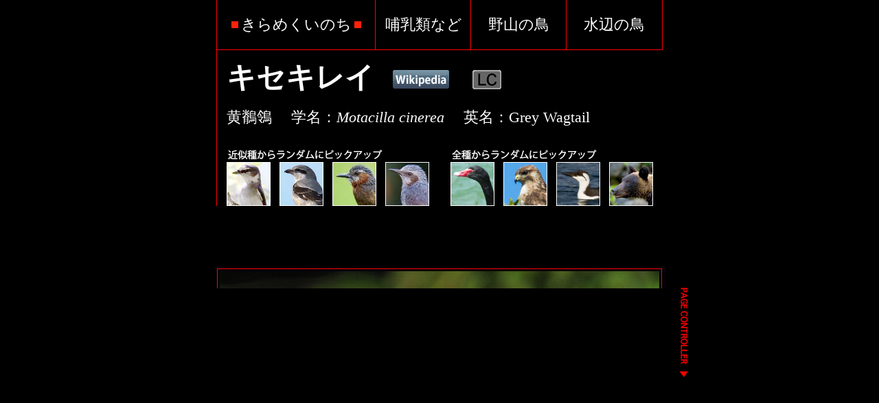

--- FILE ---
content_type: text/html
request_url: https://hakushi.com/bard/142-kisekirei/
body_size: 2328
content:
<!DOCTYPE HTML PUBLIC "-//W3C//DTD HTML 4.01 Transitional//EN">
<html lang="ja">
<head>
<meta http-equiv="Content-Type" content="text/html; charset=Shift_JIS">
<meta http-equiv="Content-Style-Type" content="text/css">
<meta http-equiv="Content-Script-Type" content="text/javascript">

<title>キセキレイ：野生動物・野鳥写真の《きらめくいのち》</title>

<meta name="description" content="キセキレイ (黄鶺鴒、Motacilla cinerea) の写真ページです。野生動物・野鳥写真の《きらめくいのち》では多様性に富む日本の自然環境に棲息する生物、鳥を展示。北海道から小笠原諸島、沖縄まで全国を取材。絶滅危惧種や天然記念物別でも閲覧可です。">
<meta name="keywords" content="キセキレイ,Motacilla cinerea,Grey Wagtail,黄鶺鴒">
<meta name="viewport" content="width=780px">
<script type="text/javascript" src="../../parts/shuffle.js"></script>
<script type="text/javascript" src="../../parts/rollover.js"></script>
<link rel="shortcut icon" href="../../img_tool/icon.ico">
<link rel="stylesheet" href="../../parts/style.css">
<link rev="made" href="https://hakushi.com">
<link rel="start" href="/index.html">
</head>
<body>
	<!--[if IE]><script type="text/javascript" src="../../parts/ifie.js"></script><![endif]-->
	<!--[if !lte IE 9]><![IGNORE[--><![IGNORE[]]>
	<script type="text/javascript" src="../../parts/jqueryMin/jquery.min.js"></script>
	<script type="text/javascript" src="../../parts/jqueryMin/jquery.min2.js"></script>
	<!--<![endif]-->
	<!--[if lte IE 9]><link rel="stylesheet" href="../../parts/styleIE9.css"><![endif]-->
<!--/////////////////////　　　　　file#020　　　　　/////////////////////-->
<div class="center">
<div class="MenuBottonTopOUT"><div class="MenuBottonTopIN">
<div class="Menu"><ul id="P0">
<li><a href="/" style="width: 231px">きらめくいのち</a></li>
<li><a href="../../kao1.html">哺乳類など</a></li>
<li><a href="../../kao.html">野山の鳥</a></li>
<li><a href="../../kao0.html">水辺の鳥</a></li>
</ul></div><!--/Menu-->
<div class="MenuText">
<!--		6標		　--><h1>キセキレイ</h1>
<!--		wiki		□-->　<a href="https://ja.wikipedia.org/wiki/%E3%82%AD%E3%82%BB%E3%82%AD%E3%83%AC%E3%82%A4" target="wiki"><img src="../../img_tool/wiki.gif" width="39" height="18" alt="キセキレイの詳細を調べる" title="特徴や分布・生態など：Wikipedia" class="rollover wiki"></a>
<!--		マーク	□-->　<a href="../../class.html#P100"><img src="../../img_tool/rdb/i-lc.gif" class="rdb" alt="LC" title="Least Concern (LC or LR/lc), lowest risk. Does not qualify for a more at risk category. Widespread and abundant taxa are included in this category."></a>
<br><h2>
<!--		3漢		　-->黄鶺鴒
<!--		3学		□-->　学名：<em>Motacilla cinerea</em>
<!--		2英		□-->　英名：Grey Wagtail
</h2>

<div class="rKao"><div class="rKaoL">
<img src="../../img_tool/gLink.gif" width="244" height="20" alt="" title=""><br>
<script type="text/javascript"><!--
miniIcnAF(); miniIcnAF(); miniIcnAF(); miniIcnAF(); 
--></script>
<noscript>javascriptで表示します</noscript>
</div>
<img src="../../img_tool/allLink.gif" width="244" height="20" alt="" title=""><br>
<script type="text/javascript"><!--
miniIcn(); miniIcn(); miniIcn(); miniIcn(); 
--></script>
<noscript>javascriptで表示します</noscript>
</div>
</div><!--/MenuText--></div><!--/MenuBottonTopIN--></div><!--/MenuBottonTopOUT-->

<div class="waku">
<img src="IMG_1859.jpg" width="780" height="670" alt="" id="P1" name="P1"><br>
<div class="UpDown">
<img src="../../img_tool/0.gif" width="51" height="115" alt=""><br>
<img src="../../img_tool/pc.gif" width="51" height="137" alt=""><br>
<a href="#P2"><img src="../../img_tool/down1.gif" alt="次へ" title="次へ" class="rollover down1"></a><br>
</div></div>

<div class="waku">
<img src="IMG_2093.jpg" width="780" height="670" alt="" id="P2" name="P2"><br>
<div class="UpDown">
<a href="#P0"><img src="../../img_tool/upup.gif" alt="このページのトップへ戻る" title="このページのトップへ戻る" class="rollover upup"></a><br>
<a href="#P0"><img src="../../img_tool/up.gif" alt="戻る" title="戻る" class="rollover up"></a><br>
<a href="#P3"><img src="../../img_tool/down.gif" alt="次へ" title="次へ" class="rollover down"></a><br>
</div></div>

<div class="waku">
<img src="IMG_1958.jpg" width="780" height="670" alt="" id="P3" name="P3"><br>
<div class="UpDown">
<a href="#P0"><img src="../../img_tool/upup.gif" alt="このページのトップへ戻る" title="このページのトップへ戻る" class="rollover upup"></a><br>
<a href="#P2"><img src="../../img_tool/up.gif" alt="戻る" title="戻る" class="rollover up"></a><br>
<a href="#P4"><img src="../../img_tool/down.gif" alt="次へ" title="次へ" class="rollover down"></a><br>
</div></div>

<div class="waku">
<img src="IMG_1176.jpg" width="780" height="670" alt="" id="P4" name="P4"><br>
<div class="UpDown">
<a href="#P0"><img src="../../img_tool/upup.gif" alt="このページのトップへ戻る" title="このページのトップへ戻る" class="rollover upup"></a><br>
<a href="#P3"><img src="../../img_tool/up.gif" alt="戻る" title="戻る" class="rollover up"></a><br>
<a href="#P5"><img src="../../img_tool/down.gif" alt="次へ" title="次へ" class="rollover down"></a><br>
</div></div>

<div class="waku">
<img src="IMG_1640.jpg" width="780" height="670" alt="" id="P5" name="P5"><br>
<div class="UpDown">
<a href="#P0"><img src="../../img_tool/upup.gif" alt="このページのトップへ戻る" title="このページのトップへ戻る" class="rollover upup"></a><br>
<a href="#P4"><img src="../../img_tool/up.gif" alt="戻る" title="戻る" class="rollover up"></a><br>
<a href="#P6"><img src="../../img_tool/down.gif" alt="次へ" title="次へ" class="rollover down"></a><br>
</div></div>

<div class="waku">
<img src="IMG_1865.jpg" width="780" height="670" alt="" id="P6" name="P6"><br>
<div class="UpDown">
<a href="#P0"><img src="../../img_tool/upup.gif" alt="このページのトップへ戻る" title="このページのトップへ戻る" class="rollover upup"></a><br>
<a href="#P5"><img src="../../img_tool/up.gif" alt="戻る" title="戻る" class="rollover up"></a><br>
<a href="#P7"><img src="../../img_tool/down.gif" alt="次へ" title="次へ" class="rollover down"></a><br>
</div></div>

<div class="waku">
<img src="IMG_9554.jpg" width="780" height="670" alt="" id="P7" name="P7"><br>
<div class="UpDown">
<a href="#P0"><img src="../../img_tool/upup.gif" alt="このページのトップへ戻る" title="このページのトップへ戻る" class="rollover upup"></a><br>
<a href="#P6"><img src="../../img_tool/up.gif" alt="戻る" title="戻る" class="rollover up"></a><br>
<a href="#P8"><img src="../../img_tool/down.gif" alt="次へ" title="次へ" class="rollover down"></a><br>
</div></div>

<div class="waku">
<img src="IMG_9881.jpg" width="780" height="670" alt="" id="P8" name="P8"><br>
<div class="UpDown">
<a href="#P0"><img src="../../img_tool/upup.gif" alt="このページのトップへ戻る" title="このページのトップへ戻る" class="rollover upup"></a><br>
<a href="#P7"><img src="../../img_tool/up.gif" alt="戻る" title="戻る" class="rollover up"></a><br>

<!--最終行　a href="#P0"====================================-->
<a href="#P0"><img src="../../img_tool/down.gif" alt="このページのトップへ戻る" title="このページのトップへ戻る" class="rollover down"></a><br>
</div><!--UpDown--></div><!--waku-->
<!--====================================================-->
<div class="center">
<div class="MenuBottonTopOUT">
<div class="MenuBottonTopIN">
<div class="Menu">
<ul>
<li><a href="/" style="width: 231px">きらめくいのち</a></li>
<li><a href="../../kao1.html">哺乳類など</a></li>
<li><a href="../../kao.html">野山の鳥</a></li>
<li><a href="../../kao0.html">水辺の鳥</a></li>
</ul>
</div>

<!--=======電子書籍=======-->
<div class="center"><br><img src="../../img_tool/0.gif" width="2" height="30" alt=""><br>
当サイト発の電子書籍。→"無料サンプル" でお試し。<br>タブレット、パソコン、Kindle端末、スマホに対応♪<br>
<a href="https://www.amazon.co.jp/gp/product/B00KTWE9EC/ref=as_li_qf_sp_asin_il?ie=UTF8&camp=247&creative=1211&creativeASIN=B00KTWE9EC&linkCode=as2&tag=hakushicom-22"><img border="0" src="https://ws-fe.amazon-adsystem.com/widgets/q?_encoding=UTF8&ASIN=B00KTWE9EC&Format=_SL250_&ID=AsinImage&MarketPlace=JP&ServiceVersion=20070822&WS=1&tag=hakushicom-22" ></a><img src="https://ir-jp.amazon-adsystem.com/e/ir?t=hakushicom-22&l=as2&o=9&a=B00KTWE9EC" width="1" height="1" border="0" alt="" style="border:none !important; margin:0px !important;">
<!--======================--><img src="../../img_tool/0.gif" width="24" height="1" alt="">
<a rel="nofollow" href="https://www.amazon.co.jp/gp/product/B019BAMN1S/ref=as_li_qf_sp_asin_il?ie=UTF8&camp=247&creative=1211&creativeASIN=B019BAMN1S&linkCode=as2&tag=hakushicom-22"><img border="0" src="https://ws-fe.amazon-adsystem.com/widgets/q?_encoding=UTF8&ASIN=B019BAMN1S&Format=_SL250_&ID=AsinImage&MarketPlace=JP&ServiceVersion=20070822&WS=1&tag=hakushicom-22" ></a><img src="https://ir-jp.amazon-adsystem.com/e/ir?t=hakushicom-22&l=as2&o=9&a=B019BAMN1S" width="1" height="1" border="0" alt="" style="border:none !important; margin:0px !important;" />
<!--======================--><img src="../../img_tool/0.gif" width="24" height="1" alt="">
<a rel="nofollow" href="https://www.amazon.co.jp/gp/product/B019BABOXG/ref=as_li_tf_il?ie=UTF8&camp=247&creative=1211&creativeASIN=B019BABOXG&linkCode=as2&tag=hakushicom-22"><img border="0" src="https://ws-fe.amazon-adsystem.com/widgets/q?_encoding=UTF8&ASIN=B019BABOXG&Format=_SL250_&ID=AsinImage&MarketPlace=JP&ServiceVersion=20070822&WS=1&tag=hakushicom-22" ></a><img src="https://ir-jp.amazon-adsystem.com/e/ir?t=hakushicom-22&l=as2&o=9&a=B019BABOXG" width="1" height="1" border="0" alt="" style="border:none !important; margin:0px !important;" />
</div><!--===================-->

<div id="footerC">
Copyright &copy; 2005 <a href="https://hakushi.com/" style="text-decoration:none">hakushi.com</a>. All rights reserved.
</div>
</div></div>

<img src="../../img_tool/0.gif" width="1" height="250" alt="" title=""><br>
</body>
</html>



--- FILE ---
content_type: text/css
request_url: https://hakushi.com/parts/style.css
body_size: 5360
content:
/*					*/
/*	共通CSS	全ページ	　*/
/*					*/

body { 
	margin-top: 0px; 
	margin-right: 0px; 
	margin-bottom: 0px; 
	margin-left: 0px; 
	background: url(../img_tool/0.gif) fixed;  /* 背景画像固定時のIE対策"null"のエラー対策 */
	background-color: #000; 
	color: #fff; 
	line-height: 1.8em;     /*	1.8em	*/
	font-family: 'Osaka','Hiragino Kaku Gothic ProN','ヒラギノ角ゴ Pro W3','sans-serif';
	}

a:link { color:#ffffff; text-decoration:none; }                                  /*	未訪問リンク	*/
a:visited { color:#bbbbbb; text-decoration:none; }                         /*訪問済みリンク	*/
a:hover { color:#ff0000; text-decoration:UNDERLINE; color: red; } /*マウスが乗った	*/
a:active { color:#00ffff; text-decoration:none; }                             /*	クリック中	*/

/*  リンク画像枠線消去（border="0"代用）	*/
img { border-style: none; }
a img { border-style: none; }

/*	hn サイズ指定	*/
h1 { font-size:2.6em; font-weight:bold; display:inline; line-height: 2em; color:#ffffff; }
h2 { font-size:1.4em; font-weight:normal; display:inline; line-height: 1.4em; color:#ffffff; }
h3 { font-size:1em; font-weight:normal; display:inline; line-height: 1.4em; color:#ffffff; }
h4 { font-size:0.9em; font-weight:normal; display:inline; line-height: 1.4em; color:#ffffff; }

/*   HR赤　幅をw000で指定　太さと高さを同一値に（IE用）           */
hr {
	border-width: 1px 0px 0px 0px; /* 太さ */
	border-style: solid;                    /* 線種 */
	border-color: red;                     /* 線色 */
	height: 1px;                              /* 高さ */
	}

/*	HR赤	幅の指定	<hr class="w928">	*/
hr.w928 { border-width: 1px 0px 0px 0px; border-style:solid; border-color: red; height:1px; width:928px; }
hr.w650 { border-width: 1px 0px 0px 0px; border-style:solid; border-color: red; height:1px; width:650px; }
hr.w640 { border-width: 1px 0px 0px 0px; border-style:solid; border-color: red; height:1px; width:640px; }
hr.w290 { border-width: 1px 0px 0px 0px; border-style:solid; border-color: red; height:1px; width:290px; }

/*  センタリング	<div class="center">	*/
.center {
	text-align: center; 
	margin-left: auto; 
	margin-right: auto; 
	}

/*    pre自動改行	*/
pre {  
	font-size: 1.2em; /*文字サイズ*/
	line-height : 2.3em ; /* 行間の設定　*/
	/* Mozilla */  
	white-space: -moz-pre-wrap;  
	/* Opera 4-6 */  
	white-space: -pre-wrap;  
	/* Opera 7 */  
	white-space: -o-pre-wrap;  
	/* CSS3 */  
	white-space: pre-wrap;  
	/* IE 5.5+ */  
	word-wrap: break-word;  
	}  

/*    左右マージン20px   顔写真　RDB	<div class="marginLR20">	*/
.marginLR20 {
	margin-left: 14px;                 /*	0px→20px→14px	*/
	margin-right: 14px;               /*	0px→20px→14px	*/
	}

/*    左右マージン8px  	<div class="marginLR8">	*/
.marginLR8 {
	margin-right: 8px;               /*	0px→8px	*/
	margin-left: 8px;                 /*	0px→8px	*/
	}

/*  ナビボタン================================= */
.MenuBottonTopOUT  {	/* ボタンとテキスト	*/
	text-align: center;                 /*   IE用の中央寄せ	*/
	margin-left: auto;                 /*	IE以外用の中央寄せ	auto	*/
	margin-right: auto;               /*	IE以外用の中央寄せ	auto	*/
	width: 780px;                      /*	幅 780px	*/
	border: solid 0px #ffffff;      /*	チェック用0px	*/
	}

.addAdOUT  {	/* ボタンとテキスト　　広告入りのページのみ	*/
	text-align: center;                 /*   IE用の中央寄せ	*/
	margin-left: auto;                 /*	IE以外用の中央寄せ	auto	*/
	margin-right: auto;               /*	IE以外用の中央寄せ	auto	*/
	margin-top: -240px;               /*	■■■広告用追加	*/
	width: 890px;                      /*	■■■幅 780px	*/
	border: solid 0px #ffffff;      /*	チェック用0px	*/
	}

.rPita  {	/* 広告右上寄せ	*/
	position: absolute;  /* position: fixed; 	*/
	top: 0px; /* bottom: 0px	*/
	right: 0px; 	
	width: 120px; 
	height: 240px; 
	/*	border: 0px solid #FFFFFF; */ 
	color: #FFFFFF; 
	/*	旧、IE用	*/ 
	position: expression('absolute'); 
	top: expression((documentElement.scrollTop) + 0 + 'px'); 
	right: expression((documentElement.scrollRight || document.body.scrollRight) + 0 + 'px'); 
	}

.MenuBottonTopIN  {
	text-align: left;	/*	IE用の左寄せcenter--	left*/
	margin-left: auto;	/*	IE以外用の中央寄せ+++auto	*/
	margin-right: auto;	/*	IE以外用の中央寄せ+++auto	*/
	margin-top: 0px; 
	width: 650px;	/*	外側仮想枠の幅（狭）650pxO--642pxX	*/
	border: solid 0px #ff0000; /*	チェック用0px	*/
	}

.Menu ul {
	margin-left: 1px; /*	左のみ寄せて中間線の1pxを排除	*/
	padding: 0; 	 /*	0必要	*/
	/*list-style-type: none; リストスタイルなし*/
	}

.Menu li {
	display: inline; 
	margin: -1; /*　中間線を1pxに*/
	float: left; /*　ボタンを横並びに*/
	}

.MenuSELECTED { /*選択済み赤ボタン*/
	display: block; /*ブロックにして各ボタン全体をリンクエリアに
	text-decoration: none; */
	border-top: 1px solid #ff0000; /*上線の幅（細）とカラー（薄）*/
	border-right: 1px solid #ff0000; /*右線の幅（太）とカラー（濃）*/
	border-bottom: 1px solid #ff0000; /*下線の幅（太）とカラー（濃）*/
	border-left: 1px solid #ff0000; /*左線の幅（細）とカラー（薄）*/
	text-align: center; /*文字をボタンの中央に*/
	width: 139px; /*各ボタンの幅　130px*/
	padding-top: 22px; /*文字上部余白*/
	padding-bottom: 22px; /*文字下部余白*/
	font-size: 1.5em; /*文字サイズ*/
	background: #ff0000; /*ボタン背景色*/
	color: #000000; /*文字色*/
	}

.Menu a {/*選択前メニューボタン*/
	display: block; /*ブロックにして各ボタン全体をリンクエリアに*/
	text-decoration: none; 
	border: 1px solid #ff0000; 
	text-align: center; /*文字をボタンの中央に*/
	width: 139px; /*各ボタンの幅　130px*/
	padding-top: 22px; /*文字上部余白*/
	padding-bottom: 22px; /*文字下部余白*/
	background:#000 url(../img_tool/O-O.gif) no-repeat; /*ボタン背景色	background: #000000*/
	background-position: center center;
	font-size: 1.4em; /*文字サイズ*/

	color: #ffffff; /*	ffffff IE用	*/
	text-decoration:none; /*	IE用	*/
	}

/*  単品ページ　タイトル周り　　============================================= */
.wiki  {	/* 単品ページ　タイトル周りrdbマーク class="wiki"　*/
	width: 82px; 
	height: 27px; 
	margin: 0 7 0 7; 
	vertical-align : -2px; 
	border: solid 0px #ffffff;      /*	チェック用0px	*/
	}

.rdb  {	/* 単品ページ　タイトル周りrdbマーク 54px; 34px  class="rdb"　*/
	width: 42px;	/*	42px	*/
	height: 28px;	/*	28px	*/
	margin: 0 7 0 7; 
	vertical-align : -3px; 
	}

.rdb-Gai  {	/* rdbマークの内、幅狭の外来種のみに  class="rdb-Gai"　*/
	width: 28px;	/*	28px	*/
	height: 28px;	/*	28px	*/
	margin: 0 7 0 7; 
	vertical-align : -3px; 
	}

.rKao  {	/* 単品ページ　ランダム顔外枠 class="rKao"　*/
	width: 634px; 
	height: 84px; 
	margin: 30 0 0 0; 
	border: solid 0px #ffffff;      /*	チェック用0px	*/
	}

.rKaoL  {	/* 単品ページ　左（近似種）ブロック顔 class="rKaoL"　*/
	width: 308px; 
	height: 83px; 
	float:left; 
	margin: 0 18 0 0; 
	border: solid 0px #ffffff;      /*	チェック用0px	*/
	}

/*   audioタグがandroidで上の行への重なりを回避           */
audio {
	margin-top: 30px;                              /* 高さ */
	vertical-align : -8px;                              /* 高さ */
	border: solid 1px #777;      /*	チェック用0px	*/
	}

/*  単品ページ　アップダウン　　============================================= */
.waku  {	/* 単品ページ透明カバー	*/
	position: static; 
	text-align: center;                 /*   IE用の中央寄せ	*/
	margin-left: auto;                 /*	IE以外用の中央寄せ	auto	*/
	margin-right: auto;               /*	IE以外用の中央寄せ	auto	*/
	width: 778px;                      /*	778px	*/
	padding-right: 2px;               /*	2px	*/
	border: solid 0px #ffffff;      /*	チェック用0px	*/
	}

.UpDown  {	/* 単品ページアップダウン3画像セット	*/
	position: absolute; 
	margin-left: 720px;  /*	左端から　726px	*/
	margin-top: -670px;  /*	-670px	*/
	border: solid 0px #0ff;  /*	チェック用0px	*/
	}

.down1  {	/* P1用　P2へ進む	*/
	margin-top: 0px; 
	width: 51px; 
	height: 410px; 
	border: solid 0px #fff;  /*	チェック用0px	*/
	}

.upup  {	/* トップへ戻る	*/
	margin-top: 4px; 
	width: 51px; 
	height: 150px; 
	border: solid 0px #f0f;  /*	チェック用0px	*/
	}

.up  {	/* ひとつ戻る	*/
	margin-top: 16px; 
	width: 51px; 
	height: 150px; 
	border: solid 0px #f00;  /*	チェック用0px	*/
	}

.down  {	/* ひとつ進む	*/
	margin-top: 16px; 
	width: 51px; 
	height: 310px; 
	border: solid 0px #ff0;  /*	チェック用0px	*/
	}

.pageUpPita {
	position: fixed; 
	bottom: 0px; 
	right: 0px; 	
	width: 51px; 
	height: 75px; 
	/*	border: 0px solid #FFFFFF; */ 
	color: #FFFFFF; 
	/*	IE用	*/ 
	position: expression('absolute'); 
	top: expression((documentElement.scrollTop || document.body.scrollTop) + 630 + 'px'); 
	right: expression((documentElement.scrollRight || document.body.scrollRight) + 0 + 'px'); 
	}

.ad  {	/* 左下に広告を付加	*/
	margin-top: -200px;   /*	200角の場合、-200px*/
	margin-left: -560px;  /*	200角の場合、-560px	*/
	width: 200; 
	height: 200; 
	}

/*  kao写真テキスト乗せ　テスト中：IE8以下はstyleIE9.cssで対応済み　　============ */
.kowaku  {	
	position: static; 
	text-align: center;                 /*   IE用の中央寄せ	*/
	margin-left: auto;                 /*	IE以外用の中央寄せ	auto	*/
	margin-right: auto;               /*	IE以外用の中央寄せ	auto	*/
	width: 100px;	/*	778px	*/
	float: left;	/*	778px	*/
	height: 100px;                      /*	778px	*/
	padding-right: 4px;               /*	2px	*/
	border: solid 0px #ffffff;      /*	チェック用0px	*/
	}

.UpIn  {	/* 背景グレー	*/
	position: absolute; 
	width: 100px;                      /*	778px	*/
	margin-top: -28px; 
	text-align: center;                 /*   IE用の中央寄せ	*/
	margin-left: auto;                 /*	IE以外用の中央寄せ	auto	*/
	margin-right: auto;               /*	IE以外用の中央寄せ	auto	*/
	border: solid 0px #ff0000;  /*	チェック用0px	*/
	}

.UpInText  {	/* テキスト（一行用）	*/
	position: absolute; 　/*	　absolute　static　fixed　relative　　　　*/
	float: none; 
	display:table-cell;
	width: 100px;                      /*	778px	*/
	margin-top: -20px; 
	text-align: center;                 /*   IE用の中央寄せ	*/
	vertical-align: middle;          /*  ■■■■vertical-align: middle;	*/
	margin-left: auto;                 /*	IE以外用の中央寄せ	auto	*/
	margin-right: auto;               /*	IE以外用の中央寄せ	auto	*/
	font-size: 0.76em; /*文字サイズ*/
	line-height: 1em;     /*	1.8em	*/
	border: solid 0px #ff0000;  /*	チェック用0px	*/
	}

.UpInText2L  {	/* 2行のテキスト用　■■変更箇所■■　margin-top: -26px; 	*/
	position: absolute; 　/*	　absolute　static　fixed　relative　　　　*/
	float: none; 
	display:table-cell;
	width: 100px;                      /*	778px	*/
	margin-top: -26px; 	/*  ■■変更箇所■■	*/
	text-align: center;                 /*   IE用の中央寄せ	*/
	vertical-align: middle;          /*  ■■■■vertical-align: middle;	*/
	margin-left: auto;                 /*	IE以外用の中央寄せ	auto	*/
	margin-right: auto;               /*	IE以外用の中央寄せ	auto	*/
	font-size: 0.76em; /*文字サイズ*/
	line-height: 1em;     /*	1.8em	*/
	border: solid 0px #ff0000;  /*	チェック用0px	*/
	}

.level  {	/*	レベリング　#1〜#5 	*/
	font-size: 0.9em; /*文字サイズ*/
	line-height: 1em;     /*	1.8em	*/
	margin-left: 5px; 	/*  		*/
	color: #ffb310; 
	}

/*  		　　======================= */
/*	IE用	*/
.Menu a:link { color:#ffffff; text-decoration:none; } /* 未訪問リンク */
.Menu a:visited { color:#ffffff; text-decoration:none; } /* 訪問済み	*/
.Menu a:hover { color:#ffffff; text-decoration:none; } /*	マウスが乗った */
.Menu a:active { color:#ffffff; text-decoration:none; } /*	クリック中 */

.Menu a:hover { /*マウスオーバー時の設定*/
	border: 1px solid #ff0000; 
	text-align:center; 
	font-weight: normal; 
	background:#700 url(../img_tool/O-Over.gif) no-repeat; /*マウスオーバー時の背景色*/
	background-position: center center;	/*	小スペースの左右をカット	*/
	color: #ffffff; /*	IE用	*/
	text-decoration:none; /*	IE用	*/
	}

.MenuText  {	/* 赤線（細）■border-left-width: 1px; ■	*/
	text-align: left;               /* 中身を左寄せに戻す	*/
	margin-left: 0;                /*  IE以外用の中央寄せ	auto	*/
	margin-right: auto;               /*  IE以外用の中央寄せ	auto	*/
	width: 642px;                      /* 幅 639px-->642px■■■ライン幅15pxの時は625px*/
	Vertical-align:bottom;            /*	*/
	border-left-style: solid; 
	border: solid 0px #00ff00; /*	チェック用 0px	*/
	border-left-width: 1px; /*	ライン幅 1px ■15pxの時はMenuTextW15■	*/
	border-left-color: #ff0000; 
	padding-top: 18px; /*文字上余白*/
	padding-left: 14px; /*文字左余白*/
	}

.spTxt {	/* モバイルテスト用　最小テキスト*/
	font-size: 1.2em; 
	line-height: 1.7em; 
	}

.MenuTextW15 { 赤線（太）/*■border-left-width: 15px; ■	*/
	/* display:block;	*/
	text-align: left;                     /* 中身を左寄せに戻す	*/
	margin-left: auto;                 /* IE以外用の中央寄せ	auto	*/
	margin-right: auto;               /* IE以外用の中央寄せ	auto	*/
	width: 625px;                      /* 幅 625px■ライン幅1pxの時は 642px	*/
	Vertical-align:bottom;          /*	*/
	border-left-style: solid;  
	border: solid 0px #00ff00; /*	チェック用 0px	*/
	border-left-width: 15px;     /*	ライン幅 15px■1pxの時はMenuText	*/
	border-left-color: #ff0000; 
	padding-top: 6px; /*文字上余白*/
	padding-left: 10px; /*文字左余白*/
	}

/*  ======================================================== */
/*	100px顔写真	<class="kao100">*/
.kao100 {
	width: 100px; 
	height: 100px; 
	margin: 8px 8px 8px 8px; /*	[上][右][下][左]	*/
	border: 1px solid #fff; 
	}

/*	本文2段組み【左】	<div class="box2L"> <div class="clearBoth">	<br clear="all">*/
.box2L {
	width: 307px; 
	text-align: left;                  /* 中身を左寄せに戻す */
	float: left;                         /*	*/
	margin: 5px 0px 5px 0px; /*	[上][右][下][左]	*/
	border: 0px solid #555555; 
	}

/*	スペーサー60【左】	<div class="s64"> <div class="clearBoth">	*/
.s64 {
	width: 64px; 
	text-align: left;                  /* 中身を左寄せに戻す */
	float: left;                         /*	left	*/
	margin: 0px 0px 0px 0px; /*	[上][右][下][左]	*/
	border: 0px solid #555555; 
	}

/*	スペーサー38【左】	<div class="s36"> <div class="clearBoth">	*/
.s36 {
	width: 36px;                     /*	36px	*/
	text-align: left;                  /* 中身を左寄せに戻す */
	float: left;                         /*	left	*/
	margin: 0px 0px 0px 0px; /*	[上][右][下][左]	*/
	border: 0px solid #555555; 
	}

/* テーブル　class.html　=========================　*/
.border1 {	/*	<table  class="border1" summary="	">	*/
	border-top:1px solid #cccccc;
	border-left:1px solid #cccccc;
	border-collapse:collapse;
	width: 760px; 
	font-size: 1.2em; /*文字サイズ*/
	line-height : 1.3em ; /* 行間の設定　*/
	margin-left: auto; 
	margin-right: auto; 
	}

.border1 th {
	border-right: 1px solid #cccccc;
	border-bottom: 1px solid #cccccc;
	background: #333333;
	font-weight: bold;
	padding: 16px 0px 14px 0px;
	text-align: center;
	}

.border1 td {
	border-right: 1px solid #cccccc; 
	border-bottom: 1px solid #cccccc; 
	padding: 9px 0px 9px 8px; /* 行頭空白8px */
	}

.border1 td.c {
	text-align: center; 
	padding: 4px 4px 2px 4px; /* [上][右][下][左] */
	}

/*######################################################### */
/*	2段組み	class="box2"	class="clearBoth"	*/

.box2L {	/*	本文【左】	*/
	width: 315px;    /*	309px→275px	*/
	float:left; 
	border: solid 0px #ffffff;   /*	チェック用0px	*/
	}

.box2R {	/*	本文【右】	*/
	width: 315px;    /*	309px→275px	*/
	float:right; 
	border: solid 0px #ff00ff;   /*	チェック用0px	*/
	}

.50b {	/*	*/
	font-size:1.4em; 
	border: solid 0px #ff00ff;   /*	チェック用0px	*/
	}


/* ==================================　*/

.clearBoth {
	clear: both; 
	}

/* ==================================　*/
/*	行間：S（狭め）	<div id="lineHeightS">	*/
.lineHeightS { 
	line-height: 1.4em; 
	}


/* ==================================　*/
/*	ツイッター右寄せ	<div id="right">	*/
#right { 
	text-align: right; 
	margin: -20px 0px 0px 0px;    /*	[上][右][下][左]	*/
	}

/*=========================TEST==========================*/
.noBlack {
	margin: 0 0 0 0; 
	padding: 10px 14px 10px 14px;
	background-color: #f0f0f0; 
	color: #000000; 
	line-height: 180%; 
	}

.noBlack a:link { color: #0000EE; text-decoration: underline; } 	/*	未訪問リンク	*/
.noBlack a:visited { color: #551A8B; text-decoration: underline; } /*	訪問済みリンク	*/
.noBlack a:hover { null }								 /*	マウスが乗った	*/
.noBlack a:active { color: #FF0000; text-decoration: underline; } /*	クリック中	*/

/*  リンク画像枠線消去（border="0"代用）	*/
.noBlack img { border-style: none; }
.noBlack a img { border-style: none; }



/*==========================================================*/
/*	フッダ(C)表示	<div id="footerC">	*/
#footerC { 
	text-align: right; 
	margin: 20px 0px 80px 0px; /*	margin　padding	*/
	font-size: 0.9em; 
	border: 0px solid #fff; 
	}

/* 左写真　右テキスト実験中==================================　*/
.pLeft {         /* 左写真	*/
	position: relative;
	width: 160px;                          /*	160px	*/
	vertical-align: middle;               /*	*/
	float: left;                                /*    float: left    */
	margin: 14px 0px 14px 0px;    /* [上][右][下][左] */
	}

.floatL {       /*  スペーサー 0.gif	*/
	float: left;      
	}

.nexyT {         /* 右文字	*/
	width: 450px;                          /*	190px	*/
	vertical-align: middle;               /*	*/
	float: left;                                /* float: left   right */
	margin: 10px 0px 14px 0px;    /*	[上][右][下][左]	*/
	border: 0px solid #555555; 
	}


/* フレーム代用　PHP ==================================　*/
/*	ヘッド3段組み：【左：最近の更新】	<div class="headL3">	*/

.center165 {
	text-align: center; 
	margin-left: auto; 
	margin-right: auto; 
	}

.head945{
	position: relative; 
	width: 950px;  
	text-align: left; 
	margin-top: 0px;        	
	margin-right: 0px;         	
	margin-left: 0; 
	border: solid 0px #ff0000; /*	チェック用0px	*/
	}

.headL150 {
	position: relative; 
	float: left; 
	width: 150px;                          /*	28px	*/
	text-align: left; 
	margin-top: 0px;        /*	*/
	margin-right: 0px;         /*	*/
	margin-left: 0; 
	/*	overflow: scroll; 	*/
	border: solid 0px #ffff00; /*	チェック用0px	*/
	}

.rightOUT  {	/* ボタンとテキスト	*/
	text-align: center;                 /*   IE用の中央寄せ	*/
	margin-left: auto;                 /*	IE以外用の中央寄せ	auto	*/
	margin-right: auto;               /*	IE以外用の中央寄せ	auto	*/
	width: 945px;                      /*	945px	*/
	border: solid 0px #ffffff;      /*	チェック用0px	*/
	}

.rightIN {
	text-align: left;                     /*	IE用の左寄せcenter--	left*/
	margin-left: auto;                /*	IE以外用の中央寄せ+++auto	*/
	margin-right: auto;              /*	IE以外用の中央寄せ+++auto	*/
	margin-top: 0px; 
	width: 780px;                     /*	外側仮想枠の幅（狭）650pxO--642pxX	*/
	margin-left: 145px;    /*	  145px	*/
	/*	overflow: scroll; 	*/
	border: solid 0px #ffffff; /*	チェック用0px	*/
	}

.head780 {
	position: absolute;           /*relative　absolute　fixed	 static*/
	float: left; 
	width: 780px;                          /*	780px	*/
	/*	text-align: left; */
	/*	margin-top: 0px;  /*	*/*/
	margin-left: 0px;     /*	*/
	padding-right: 0px;   /*	*/
	padding-left: 0px;    /*	*/
	border: solid 0px #0000ff; /*	チェック用0px	*/
	}

.leftPita2 {	
	position: fixed; 
	top: 270px; 
	left: 0px; 
	width: 31px; 
	height: 260px; 
	border: 2px solid #000000; 
	color: #000000; 
	/*	IE用	*/ 
	position: expression('absolute');
	top: expression((documentElement.scrollTop || document.body.scrollTop) + 270 + 'px'); 
	left:expression((documentElement.scrollLeft || document.body.scrollLeft) + 0 + 'px'); 
	}

.clear {
    clear:both;	/*float解除
	}







--- FILE ---
content_type: application/javascript
request_url: https://hakushi.com/parts/shuffle.js
body_size: 30240
content:
//■■■■■■■■■■■■■■■■■■■■■■■■■■■■■■■■■■■■　　　単品ページ用　　　■■■■■■■■■■■■■■■■■■■■■■■■■■■■■■■■■■■■//
//■■■■■■■■■■■■■■■■■■■■■■■■■■■■■■■■■■■■　ランダムピックアップ　■■■■■■■■■■■■■■■■■■■■■■■■■■■■■■■■■■■■//

jmpImg = new Array();
//            タカ目            //
jmpImg[0]="<a href='../../bard/017-misago/index.html'><img src='../../bard/017-misago/kao.jpg' width='62' height='62' style='border : 1px solid #fff; margin-right : 13px;' alt='ミサゴ' title='　ミサゴ　'></a>";
jmpImg[1]="<a href='../../bard/018-hachikuma/index.html'><img src='../../bard/018-hachikuma/kao.jpg' width='62' height='62' style='border : 1px solid #fff; margin-right : 13px;' alt='ハチクマ' title='　ハチクマ　'></a>";
jmpImg[2]="<a href='../../bard/021-tobi/index.html'><img src='../../bard/021-tobi/kao.jpg' width='62' height='62' style='border : 1px solid #fff; margin-right : 13px;' alt='トビ' title='　トビ　'></a>";
jmpImg[3]="<a href='../../bard/022-ojirowashi/index.html'><img src='../../bard/022-ojirowashi/kao.jpg' width='62' height='62' style='border : 1px solid #fff; margin-right : 13px;' alt='オジロワシ' title='　オジロワシ　'></a>";
jmpImg[4]="<a href='../../bard/023-oowashi/index.html'><img src='../../bard/023-oowashi/kao.jpg' width='62' height='62' style='border : 1px solid #fff; margin-right : 13px;' alt='オオワシ' title='　オオワシ　'></a>";
jmpImg[5]="<a href='../../bard/024-ootaka/index.html'><img src='../../bard/024-ootaka/kao.jpg' width='62' height='62' style='border : 1px solid #fff; margin-right : 13px;' alt='オオタカ' title='　オオタカ　'></a>";
jmpImg[6]="<a href='../../bard/028-tsumi/index.html'><img src='../../bard/028-tsumi/kao.jpg' width='62' height='62' style='border : 1px solid #fff; margin-right : 13px;' alt='ツミ' title='　ツミ　'></a>";
jmpImg[7]="<a href='../../bard/030-haitaka/index.html'><img src='../../bard/030-haitaka/kao.jpg' width='62' height='62' style='border : 1px solid #fff; margin-right : 13px;' alt='ハイタカ' title='　ハイタカ　'></a>";
jmpImg[8]="<a href='../../bard/032-keashinosuri/index.html'><img src='../../bard/032-keashinosuri/kao.jpg' width='62' height='62' style='border : 1px solid #fff; margin-right : 13px;' alt='ケアシノスリ' title='　ケアシノスリ　'></a>";
jmpImg[9]="<a href='../../bard/034-nosuri/index.html'><img src='../../bard/034-nosuri/kao.jpg' width='62' height='62' style='border : 1px solid #fff; margin-right : 13px;' alt='ノスリ' title='　ノスリ　'></a>";
jmpImg[10]="<a href='../../bard/034-ogasawaranosuri/index.html'><img src='../../bard/034-ogasawaranosuri/kao.jpg' width='62' height='62' style='border : 1px solid #fff; margin-right : 13px;' alt='オガサワラノスリ' title='　オガサワラノスリ　'></a>";
jmpImg[11]="<a href='../../bard/036-sashiba/index.html'><img src='../../bard/036-sashiba/kao.jpg' width='62' height='62' style='border : 1px solid #fff; margin-right : 13px;' alt='サシバ' title='　サシバ　'></a>";
jmpImg[12]="<a href='../../bard/039-karahutowashi/index.html'><img src='../../bard/039-karahutowashi/kao.jpg' width='62' height='62' style='border : 1px solid #fff; margin-right : 13px;' alt='カラフロワシ' title='　カラフロワシ　'></a>";
jmpImg[13]="<a href='../../bard/040-kumataka/index.html'><img src='../../bard/040-kumataka/kao.jpg' width='62' height='62' style='border : 1px solid #fff; margin-right : 13px;' alt='クマタカ' title='　クマタカ　'></a>";
jmpImg[14]="<a href='../../bard/042-inuwashi/index.html'><img src='../../bard/042-inuwashi/kao.jpg' width='62' height='62' style='border : 1px solid #fff; margin-right : 13px;' alt='イヌワシ' title='　イヌワシ　'></a>";
jmpImg[15]="<a href='../../bard/043-kanmuriwashi/index.html'><img src='../../bard/043-kanmuriwashi/kao.jpg' width='62' height='62' style='border : 1px solid #fff; margin-right : 13px;' alt='カンムリワシ' title='　カンムリワシ　'></a>";
jmpImg[16]="<a href='../../bard/048-haiirotyuhi/index.html'><img src='../../bard/048-haiirotyuhi/kao.jpg' width='62' height='62' style='border : 1px solid #fff; margin-right : 13px;' alt='ハイイロチュウヒ' title='　ハイイロチュウヒ　'></a>";
jmpImg[17]="<a href='../../bard/052-chuhi/index.html'><img src='../../bard/052-chuhi/kao.jpg' width='62' height='62' style='border : 1px solid #fff; margin-right : 13px;' alt='チュウヒ' title='　チュウヒ　'></a>";
jmpImg[18]="<a href='../../bard/055-tigohayabusa/index.html'><img src='../../bard/055-tigohayabusa/kao.jpg' width='62' height='62' style='border : 1px solid #fff; margin-right : 13px;' alt='チゴハヤブサ' title='　チゴハヤブサ　'></a>";
jmpImg[19]="<a href='../../bard/056-hayabusa/index.html'><img src='../../bard/056-hayabusa/kao.jpg' width='62' height='62' style='border : 1px solid #fff; margin-right : 13px;' alt='ハヤブサ' title='　ハヤブサ　'></a>";
jmpImg[20]="<a href='../../bard/061-tyogenbo/index.html'><img src='../../bard/061-tyogenbo/kao.jpg' width='62' height='62' style='border : 1px solid #fff; margin-right : 13px;' alt='チョウゲンボウ' title='　チョウゲンボウ　'></a>";

//            キジ目・ハト目・カッコウ目・フクロウ目・ブッポウソウ目・キツツキ目            //
jmpImg[21]="<a href='../../bard/062-raityou/index.html'><img src='../../bard/062-raityou/kao.jpg' width='62' height='62' style='border : 1px solid #fff; margin-right : 13px;' alt='ライチョウ' title='　ライチョウ　'></a>";
jmpImg[22]="<a href='../../bard/063-ezoraityo/index.html'><img src='../../bard/063-ezoraityo/kao.jpg' width='62' height='62' style='border : 1px solid #fff; margin-right : 13px;' alt='エゾライチョウ' title='　エゾライチョウ　'></a>";
jmpImg[23]="<a href='../../bard/064-kojyukei/index.html'><img src='../../bard/064-kojyukei/kao.jpg' width='62' height='62' style='border : 1px solid #fff; margin-right : 13px;' alt='コジュケイ' title='　コジュケイ　'></a>";
jmpImg[24]="<a href='../../bard/065-uzura/index.html'><img src='../../bard/065-uzura/kao.jpg' width='62' height='62' style='border : 1px solid #fff; margin-right : 13px;' alt='ウズラ' title='　ウズラ　'></a>";
jmpImg[25]="<a href='../../bard/066-yamadori/index.html'><img src='../../bard/066-yamadori/kao.jpg' width='62' height='62' style='border : 1px solid #fff; margin-right : 13px;' alt='ヤマドリ' title='　ヤマドリ　'></a>";
jmpImg[26]="<a href='../../bard/066-koshijiroyamadori/index.html'><img src='../../bard/066-koshijiroyamadori/kao.jpg' width='62' height='62' style='border : 1px solid #fff; margin-right : 13px;' alt='コシジロヤマドリ' title='　コシジロヤマドリ　'></a>";
jmpImg[27]="<a href='../../bard/068-kiji/index.html'><img src='../../bard/068-kiji/kao.jpg' width='62' height='62' style='border : 1px solid #fff; margin-right : 13px;' alt='キジ' title='　キジ　'></a>";
jmpImg[28]="<a href='../../bard/069-kouraikiji/index.html'><img src='../../bard/069-kouraikiji/kao.jpg' width='62' height='62' style='border : 1px solid #fff; margin-right : 13px;' alt='コウライキジ' title='　コウライキジ　'></a>";
jmpImg[29]="<a href='../../bard/070-mihuuzura/index.html'><img src='../../bard/070-mihuuzura/kao.jpg' width='62' height='62' style='border : 1px solid #fff; margin-right : 13px;' alt='ミフウズラ' title='　ミフウズラ　'></a>";
jmpImg[30]="<a href='../../bard/072-karasubato/index.html'><img src='../../bard/072-karasubato/kao.jpg' width='62' height='62' style='border : 1px solid #fff; margin-right : 13px;' alt='カラスバト' title='　カラスバト　'></a>";
jmpImg[31]="<a href='../../bard/072-akagashirakarasubato/index.html'><img src='../../bard/072-akagashirakarasubato/kao.jpg' width='62' height='62' style='border : 1px solid #fff; margin-right : 13px;' alt='アカガシラカラスバト' title='　アカガシラカラスバト　'></a>";
jmpImg[32]="<a href='../../bard/073-shirakobato/index.html'><img src='../../bard/073-shirakobato/kao.jpg' width='62' height='62' style='border : 1px solid #fff; margin-right : 13px;' alt='シラコバト' title='　シラコバト　'></a>";
jmpImg[33]="<a href='../../bard/074-kijibato/index.html'><img src='../../bard/074-kijibato/kao.jpg' width='62' height='62' style='border : 1px solid #fff; margin-right : 13px;' alt='キジバト' title='　キジバト　'></a>";
jmpImg[34]="<a href='../../bard/074-ryuukyuukijibato/index.html'><img src='../../bard/074-ryuukyuukijibato/kao.jpg' width='62' height='62' style='border : 1px solid #fff; margin-right : 13px;' alt='リュウキュウキジバト' title='　リュウキュウキジバト　'></a>";
jmpImg[35]="<a href='../../bard/078-aobato/index.html'><img src='../../bard/078-aobato/kao.jpg' width='62' height='62' style='border : 1px solid #fff; margin-right : 13px;' alt='アオバト' title='　アオバト　'></a>";
jmpImg[36]="<a href='../../bard/079-zuakaaobato/index.html'><img src='../../bard/079-zuakaaobato/kao.jpg' width='62' height='62' style='border : 1px solid #fff; margin-right : 13px;' alt='ズアカアオバト' title='　ズアカアオバト　'></a>";
jmpImg[37]="<a href='../../bard/350-dobato/index.html'><img src='../../bard/350-dobato/kao.jpg' width='62' height='62' style='border : 1px solid #fff; margin-right : 13px;' alt='ドバト' title='　ドバト　'></a>";
jmpImg[38]="<a href='../../bard/080-jyuuichi/index.html'><img src='../../bard/080-jyuuichi/kao.jpg' width='62' height='62' style='border : 1px solid #fff; margin-right : 13px;' alt='ジュウイチ' title='　ジュウイチ　'></a>";
jmpImg[39]="<a href='../../bard/082-kakkou/index.html'><img src='../../bard/082-kakkou/kao.jpg' width='62' height='62' style='border : 1px solid #fff; margin-right : 13px;' alt='カッコウ' title='　カッコウ　'></a>";
jmpImg[40]="<a href='../../bard/083-tsutsudori/index.html'><img src='../../bard/083-tsutsudori/kao.jpg' width='62' height='62' style='border : 1px solid #fff; margin-right : 13px;' alt='ツツドリ' title='　ツツドリ　'></a>";
jmpImg[41]="<a href='../../bard/084-hototogisu/index.html'><img src='../../bard/084-hototogisu/kao.jpg' width='62' height='62' style='border : 1px solid #fff; margin-right : 13px;' alt='ホトトギス' title='　ホトトギス　'></a>";

jmpImg[42]="<a href='../../bard/088-shimahukurou/index.html'><img src='../../bard/088-shimahukurou/kao.jpg' width='62' height='62' style='border : 1px solid #fff; margin-right : 13px;' alt='シマフクロウ' title='　シマフクロウ　'></a>";
jmpImg[43]="<a href='../../bard/089-torahuzuku/index.html'><img src='../../bard/089-torahuzuku/kao.jpg' width='62' height='62' style='border : 1px solid #fff; margin-right : 13px;' alt='トラフズク' title='　トラフズク　'></a>";
jmpImg[44]="<a href='../../bard/090-komimizuku/index.html'><img src='../../bard/090-komimizuku/kao.jpg' width='62' height='62' style='border : 1px solid #fff; margin-right : 13px;' alt='コミミズク' title='　コミミズク　'></a>";
jmpImg[45]="<a href='../../bard/093-ryukyukonohazuku/index.html'><img src='../../bard/093-ryukyukonohazuku/kao.jpg' width='62' height='62' style='border : 1px solid #fff; margin-right : 13px;' alt='リュウキュウコノハズク' title='　リュウキュウコノハズク　'></a>";
jmpImg[46]="<a href='../../bard/094-ookonohazuku/index.html'><img src='../../bard/094-ookonohazuku/kao.jpg' width='62' height='62' style='border : 1px solid #fff; margin-right : 13px;' alt='オオコノハズク' title='　オオコノハズク　'></a>";
jmpImg[47]="<a href='../../bard/094-ryuukyuuookonohazuku/index.html'><img src='../../bard/094-ryuukyuuookonohazuku/kao.jpg' width='62' height='62' style='border : 1px solid #fff; margin-right : 13px;' alt='リュウキュウオオコノハズク' title='　リュウキュウオオコノハズク　'></a>";
jmpImg[48]="<a href='../../bard/097-ezohukurou/index.html'><img src='../../bard/097-ezohukurou/kao.jpg' width='62' height='62' style='border : 1px solid #fff; margin-right : 13px;' alt='エゾフクロウ' title='　エゾフクロウ　'></a>";
jmpImg[49]="<a href='../../bard/098-aobazuku/index.html'><img src='../../bard/098-aobazuku/kao.jpg' width='62' height='62' style='border : 1px solid #fff; margin-right : 13px;' alt='アオバズク' title='　アオバズク　'></a>";

jmpImg[50]="<a href='../../bard/103-amatsubame/index.html'><img src='../../bard/103-amatsubame/kao.jpg' width='62' height='62' style='border : 1px solid #fff; margin-right : 13px;' alt='アマツバメ' title='　アマツバメ　'></a>";
jmpImg[51]="<a href='../../bard/105-yamasyobin/index.html'><img src='../../bard/105-yamasyobin/kao.jpg' width='62' height='62' style='border : 1px solid #fff; margin-right : 13px;' alt='ヤマショウビン' title='　ヤマショウビン　'></a>";
jmpImg[52]="<a href='../../bard/106-akasyobin/index.html'><img src='../../bard/106-akasyobin/kao.jpg' width='62' height='62' style='border : 1px solid #fff; margin-right : 13px;' alt='アカショウビン' title='　アカショウビン　'></a>";
jmpImg[53]="<a href='../../bard/106-ryukyuakasyobin/index.html'><img src='../../bard/106-ryukyuakasyobin/kao.jpg' width='62' height='62' style='border : 1px solid #fff; margin-right : 13px;' alt='リュウキュウアカショウビン' title='　リュウキュウアカショウビン　'></a>";
jmpImg[54]="<a href='../../bard/108-kawasemi/index.html'><img src='../../bard/108-kawasemi/kao.jpg' width='62' height='62' style='border : 1px solid #fff; margin-right : 13px;' alt='カワセミ' title='　カワセミ　'></a>";
jmpImg[55]="<a href='../../bard/110-yamasemi/index.html'><img src='../../bard/110-yamasemi/kao.jpg' width='62' height='62' style='border : 1px solid #fff; margin-right : 13px;' alt='ヤマセミ' title='　ヤマセミ　'></a>";
jmpImg[56]="<a href='../../bard/112-buppousou/index.html'><img src='../../bard/112-buppousou/kao.jpg' width='62' height='62' style='border : 1px solid #fff; margin-right : 13px;' alt='ブッポウソウ' title='　ブッポウソウ　'></a>";
jmpImg[57]="<a href='../../bard/113-yatugashira/index.html'><img src='../../bard/113-yatugashira/kao.jpg' width='62' height='62' style='border : 1px solid #fff; margin-right : 13px;' alt='ヤツガシラ' title='　ヤツガシラ　'></a>";

jmpImg[58]="<a href='../../bard/114-arisui/index.html'><img src='../../bard/114-arisui/kao.jpg' width='62' height='62' style='border : 1px solid #fff; margin-right : 13px;' alt='アリスイ' title='　アリスイ　'></a>";
jmpImg[59]="<a href='../../bard/115-nogutigera/index.html'><img src='../../bard/115-nogutigera/kao.jpg' width='62' height='62' style='border : 1px solid #fff; margin-right : 13px;' alt='ノグチゲラ' title='　ノグチゲラ　'></a>";
jmpImg[60]="<a href='../../bard/116-aogera/index.html'><img src='../../bard/116-aogera/kao.jpg' width='62' height='62' style='border : 1px solid #fff; margin-right : 13px;' alt='アオゲラ' title='　アオゲラ　'></a>";
jmpImg[61]="<a href='../../bard/117-yamagera/index.html'><img src='../../bard/117-yamagera/kao.jpg' width='62' height='62' style='border : 1px solid #fff; margin-right : 13px;' alt='ヤマゲラ' title='　ヤマゲラ　'></a>";
jmpImg[62]="<a href='../../bard/118-kumagera/index.html'><img src='../../bard/118-kumagera/kao.jpg' width='62' height='62' style='border : 1px solid #fff; margin-right : 13px;' alt='クマゲラ' title='　クマゲラ　'></a>";
jmpImg[63]="<a href='../../bard/119-ooakagera/index.html'><img src='../../bard/119-ooakagera/kao.jpg' width='62' height='62' style='border : 1px solid #fff; margin-right : 13px;' alt='オオアカゲラ' title='　オオアカゲラ　'></a>";
jmpImg[64]="<a href='../../bard/119-owstonooakagera/index.html'><img src='../../bard/119-owstonooakagera/kao.jpg' width='62' height='62' style='border : 1px solid #fff; margin-right : 13px;' alt='オーストンオオアカゲラ' title='　オーストンオオアカゲラ　'></a>";
jmpImg[65]="<a href='../../bard/120-akagera/index.html'><img src='../../bard/120-akagera/kao.jpg' width='62' height='62' style='border : 1px solid #fff; margin-right : 13px;' alt='アカゲラ' title='　アカゲラ　'></a>";
jmpImg[66]="<a href='../../bard/122-kogera/index.html'><img src='../../bard/122-kogera/kao.jpg' width='62' height='62' style='border : 1px solid #fff; margin-right : 13px;' alt='コゲラ' title='　コゲラ　'></a>";
jmpImg[67]="<a href='../../bard/122-amamikogera/index.html'><img src='../../bard/122-amamikogera/kao.jpg' width='62' height='62' style='border : 1px solid #fff; margin-right : 13px;' alt='アマミコゲラ' title='　アマミコゲラ　'></a>";
jmpImg[68]="<a href='../../bard/124-koakagera/index.html'><img src='../../bard/124-koakagera/kao.jpg' width='62' height='62' style='border : 1px solid #fff; margin-right : 13px;' alt='コアカゲラ' title='　コアカゲラ　'></a>";

//            スズメ目            //
jmpImg[69]="<a href='../../bard/129-hibari/index.html'><img src='../../bard/129-hibari/kao.jpg' width='62' height='62' style='border : 1px solid #fff; margin-right : 13px;' alt='ヒバリ' title='　ヒバリ　'></a>";
jmpImg[70]="<a href='../../bard/131-syoudoutubame/index.html'><img src='../../bard/131-syoudoutubame/kao.jpg' width='62' height='62' style='border : 1px solid #fff; margin-right : 13px;' alt='ショウドウツバメ' title='　ショウドウツバメ　'></a>";
jmpImg[71]="<a href='../../bard/132-tsubame/index.html'><img src='../../bard/132-tsubame/kao.jpg' width='62' height='62' style='border : 1px solid #fff; margin-right : 13px;' alt='ツバメ' title='　ツバメ　'></a>";
jmpImg[72]="<a href='../../bard/134-ryukyutsubame/index.html'><img src='../../bard/134-ryukyutsubame/kao.jpg' width='62' height='62' style='border : 1px solid #fff; margin-right : 13px;' alt='リュウキュウツバメ' title='　リュウキュウツバメ　'></a>";
jmpImg[73]="<a href='../../bard/135-koshiakatsubame/index.html'><img src='../../bard/135-koshiakatsubame/kao.jpg' width='62' height='62' style='border : 1px solid #fff; margin-right : 13px;' alt='コシアカツバメ' title='　コシアカツバメ　'></a>";
jmpImg[74]="<a href='../../bard/136-iwatubame/index.html'><img src='../../bard/136-iwatubame/kao.jpg' width='62' height='62' style='border : 1px solid #fff; margin-right : 13px;' alt='イワツバメ' title='　イワツバメ　'></a>";
jmpImg[75]="<a href='../../bard/139-kigashirasekirei/index.html'><img src='../../bard/139-kigashirasekirei/kao.jpg' width='62' height='62' style='border : 1px solid #fff; margin-right : 13px;' alt='キガシラセキレイ' title='　キガシラセキレイ　'></a>";
jmpImg[76]="<a href='../../bard/140-tsumenagasekirei/index.html'><img src='../../bard/140-tsumenagasekirei/kao.jpg' width='62' height='62' style='border : 1px solid #fff; margin-right : 13px;' alt='ツメナガセキレイ' title='　ツメナガセキレイ　'></a>";
jmpImg[77]="<a href='../../bard/140-mamijirotsumenagasekirei/index.html'><img src='../../bard/140-mamijirotsumenagasekirei/kao.jpg' width='62' height='62' style='border : 1px solid #fff; margin-right : 13px;' alt='マミジロツメナガセキレイ' title='　マミジロツメナガセキレイ　'></a>";
jmpImg[78]="<a href='../../bard/142-kisekirei/index.html'><img src='../../bard/142-kisekirei/kao.jpg' width='62' height='62' style='border : 1px solid #fff; margin-right : 13px;' alt='キセキレイ' title='　キセキレイ　'></a>";
jmpImg[79]="<a href='../../bard/144-hakusekirei/index.html'><img src='../../bard/144-hakusekirei/kao.jpg' width='62' height='62' style='border : 1px solid #fff; margin-right : 13px;' alt='ハクセキレイ' title='　ハクセキレイ　'></a>";
jmpImg[80]="<a href='../../bard/144-taiwanhakusekirei/index.html'><img src='../../bard/144-taiwanhakusekirei/kao.jpg' width='62' height='62' style='border : 1px solid #fff; margin-right : 13px;' alt='タイワンハクセキレイ' title='　タイワンハクセキレイ　'></a>";
jmpImg[81]="<a href='../../bard/147-segurosekirei/index.html'><img src='../../bard/147-segurosekirei/kao.jpg' width='62' height='62' style='border : 1px solid #fff; margin-right : 13px;' alt='セグロセキレイ' title='　セグロセキレイ　'></a>";

jmpImg[82]="<a href='../../bard/151-binzui/index.html'><img src='../../bard/151-binzui/kao.jpg' width='62' height='62' style='border : 1px solid #fff; margin-right : 13px;' alt='ビンズイ' title='　ビンズイ　'></a>";
jmpImg[83]="<a href='../../bard/154-tahibari/index.html'><img src='../../bard/154-tahibari/kao.jpg' width='62' height='62' style='border : 1px solid #fff; margin-right : 13px;' alt='タヒバリ' title='　タヒバリ　'></a>";
jmpImg[84]="<a href='../../bard/156-sansyoukui/index.html'><img src='../../bard/156-sansyoukui/kao.jpg' width='62' height='62' style='border : 1px solid #fff; margin-right : 13px;' alt='サンショウクイ' title='　サンショウクイ　'></a>";
jmpImg[85]="<a href='../../bard/156-ryukyusansyoukui/index.html'><img src='../../bard/156-ryukyusansyoukui/kao.jpg' width='62' height='62' style='border : 1px solid #fff; margin-right : 13px;' alt='リュウキュウサンショウクイ' title='　リュウキュウサンショウクイ　'></a>";
jmpImg[86]="<a href='../../bard/157-shirogashira/index.html'><img src='../../bard/157-shirogashira/kao.jpg' width='62' height='62' style='border : 1px solid #fff; margin-right : 13px;' alt='シロガシラ' title='　シロガシラ　'></a>";
jmpImg[87]="<a href='../../bard/158-hiyodori/index.html'><img src='../../bard/158-hiyodori/kao.jpg' width='62' height='62' style='border : 1px solid #fff; margin-right : 13px;' alt='ヒヨドリ' title='　ヒヨドリ　'></a>";
jmpImg[88]="<a href='../../bard/158-ogasawarahiyodori/index.html'><img src='../../bard/158-ogasawarahiyodori/kao.jpg' width='62' height='62' style='border : 1px solid #fff; margin-right : 13px;' alt='オガサワラヒヨドリ' title='　オガサワラヒヨドリ　'></a>";
jmpImg[89]="<a href='../../bard/158-ryukyuhiyodori/index.html'><img src='../../bard/158-ryukyuhiyodori/kao.jpg' width='62' height='62' style='border : 1px solid #fff; margin-right : 13px;' alt='リュウキュウヒヨドリ' title='　リュウキュウヒヨドリ　'></a>";
jmpImg[90]="<a href='../../bard/162-mozu/index.html'><img src='../../bard/162-mozu/kao.jpg' width='62' height='62' style='border : 1px solid #fff; margin-right : 13px;' alt='モズ' title='　モズ　'></a>";
jmpImg[91]="<a href='../../bard/164-shimaakamozu/index.html'><img src='../../bard/164-shimaakamozu/kao.jpg' width='62' height='62' style='border : 1px solid #fff; margin-right : 13px;' alt='シマアカモズ' title='　シマアカモズ　'></a>";
jmpImg[92]="<a href='../../bard/168-kirenjyaku/index.html'><img src='../../bard/168-kirenjyaku/kao.jpg' width='62' height='62' style='border : 1px solid #fff; margin-right : 13px;' alt='キレンジャク' title='　キレンジャク　'></a>";
jmpImg[93]="<a href='../../bard/169-hirenjyaku/index.html'><img src='../../bard/169-hirenjyaku/kao.jpg' width='62' height='62' style='border : 1px solid #fff; margin-right : 13px;' alt='ヒレンジャク' title='　ヒレンジャク　'></a>";


jmpImg[94]="<a href='../../bard/170-kawagarasu/index.html'><img src='../../bard/170-kawagarasu/kao.jpg' width='62' height='62' style='border : 1px solid #fff; margin-right : 13px;' alt='カワガラス' title='　カワガラス　'></a>";
jmpImg[95]="<a href='../../bard/171-misosazai/index.html'><img src='../../bard/171-misosazai/kao.jpg' width='62' height='62' style='border : 1px solid #fff; margin-right : 13px;' alt='ミソサザイ' title='　ミソサザイ　'></a>";
jmpImg[96]="<a href='../../bard/171-mosukemisosazai/index.html'><img src='../../bard/171-mosukemisosazai/kao.jpg' width='62' height='62' style='border : 1px solid #fff; margin-right : 13px;' alt='モスケミソサザイ' title='　モスケミソサザイ　'></a>";
jmpImg[97]="<a href='../../bard/172-iwahibari/index.html'><img src='../../bard/172-iwahibari/kao.jpg' width='62' height='62' style='border : 1px solid #fff; margin-right : 13px;' alt='イワヒバリ' title='　イワヒバリ　'></a>";
jmpImg[98]="<a href='../../bard/174-kayakuguri/index.html'><img src='../../bard/174-kayakuguri/kao.jpg' width='62' height='62' style='border : 1px solid #fff; margin-right : 13px;' alt='カヤクグリ' title='　カヤクグリ　'></a>";
jmpImg[99]="<a href='../../bard/176-komadori/index.html'><img src='../../bard/176-komadori/kao.jpg' width='62' height='62' style='border : 1px solid #fff; margin-right : 13px;' alt='コマドリ' title='　コマドリ　'></a>";
jmpImg[100]="<a href='../../bard/176-tanekomadori/index.html'><img src='../../bard/176-tanekomadori/kao.jpg' width='62' height='62' style='border : 1px solid #fff; margin-right : 13px;' alt='タネコマドリ' title='　タネコマドリ　'></a>";
jmpImg[101]="<a href='../../bard/177-akahige/index.html'><img src='../../bard/177-akahige/kao.jpg' width='62' height='62' style='border : 1px solid #fff; margin-right : 13px;' alt='アカヒゲ' title='　アカヒゲ　'></a>";
jmpImg[102]="<a href='../../bard/177-hontouakahige/index.html'><img src='../../bard/177-hontouakahige/kao.jpg' width='62' height='62' style='border : 1px solid #fff; margin-right : 13px;' alt='ホントウアカヒゲ' title='　ホントウアカヒゲ　'></a>";
jmpImg[103]="<a href='../../bard/179-nogoma/index.html'><img src='../../bard/179-nogoma/kao.jpg' width='62' height='62' style='border : 1px solid #fff; margin-right : 13px;' alt='ノゴマ' title='　ノゴマ　'></a>";
jmpImg[104]="<a href='../../bard/181-koruri/index.html'><img src='../../bard/181-koruri/kao.jpg' width='62' height='62' style='border : 1px solid #fff; margin-right : 13px;' alt='コルリ' title='　コルリ　'></a>";
jmpImg[105]="<a href='../../bard/182-ruribitaki/index.html'><img src='../../bard/182-ruribitaki/kao.jpg' width='62' height='62' style='border : 1px solid #fff; margin-right : 13px;' alt='ルリビタキ' title='　ルリビタキ　'></a>";
jmpImg[106]="<a href='../../bard/183-jyoubitaki/index.html'><img src='../../bard/183-jyoubitaki/kao.jpg' width='62' height='62' style='border : 1px solid #fff; margin-right : 13px;' alt='ジョウビタキ' title='　ジョウビタキ　'></a>";
jmpImg[107]="<a href='../../bard/186-nobitaki/index.html'><img src='../../bard/186-nobitaki/kao.jpg' width='62' height='62' style='border : 1px solid #fff; margin-right : 13px;' alt='ノビタキ' title='　ノビタキ　'></a>";
jmpImg[108]="<a href='../../bard/190-mamicyajinai/index.html'><img src='../../bard/190-mamicyajinai/kao.jpg' width='62' height='62' style='border : 1px solid #fff; margin-right : 13px;' alt='マミチャジナイ' title='　■イマイチ未満■　マミチャジナイ　'></a>";
jmpImg[109]="<a href='../../bard/195-isohiyodori/index.html'><img src='../../bard/195-isohiyodori/kao.jpg' width='62' height='62' style='border : 1px solid #fff; margin-right : 13px;' alt='イソヒヨドリ' title='　イソヒヨドリ　'></a>";
jmpImg[110]="<a href='../../bard/197-mamijiro/index.html'><img src='../../bard/197-mamijiro/kao.jpg' width='62' height='62' style='border : 1px solid #fff; margin-right : 13px;' alt='マミジロ' title='　■イマイチ未満■　マミジロ　'></a>";
jmpImg[111]="<a href='../../bard/198-toratugumi/index.html'><img src='../../bard/198-toratugumi/kao.jpg' width='62' height='62' style='border : 1px solid #fff; margin-right : 13px;' alt='トラツグミ' title='　トラツグミ　'></a>";
jmpImg[112]="<a href='../../bard/201-kurotugumi/index.html'><img src='../../bard/201-kurotugumi/kao.jpg' width='62' height='62' style='border : 1px solid #fff; margin-right : 13px;' alt='クロツグミ' title='　クロツグミ　'></a>";
jmpImg[113]="<a href='../../bard/203-akakokko/index.html'><img src='../../bard/203-akakokko/kao.jpg' width='62' height='62' style='border : 1px solid #fff; margin-right : 13px;' alt='アカコッコ' title='　アカコッコ　'></a>";
jmpImg[114]="<a href='../../bard/204-akahara/index.html'><img src='../../bard/204-akahara/kao.jpg' width='62' height='62' style='border : 1px solid #fff; margin-right : 13px;' alt='アカハラ' title='　アカハラ　'></a>";
jmpImg[115]="<a href='../../bard/206-shirohara/index.html'><img src='../../bard/206-shirohara/kao.jpg' width='62' height='62' style='border : 1px solid #fff; margin-right : 13px;' alt='シロハラ' title='　シロハラ　'></a>";
jmpImg[116]="<a href='../../bard/210-tugumi/index.html'><img src='../../bard/210-tugumi/kao.jpg' width='62' height='62' style='border : 1px solid #fff; margin-right : 13px;' alt='ツグミ' title='　ツグミ　'></a>";


jmpImg[117]="<a href='../../bard/217-oosekka/index.html'><img src='../../bard/217-oosekka/kao.jpg' width='62' height='62' style='border : 1px solid #fff; margin-right : 13px;' alt='オオセッカ' title='　オオセッカ　'></a>";
jmpImg[118]="<a href='../../bard/218-yabusame/index.html'><img src='../../bard/218-yabusame/kao.jpg' width='62' height='62' style='border : 1px solid #fff; margin-right : 13px;' alt='ヤブサメ' title='　ヤブサメ　'></a>";
jmpImg[119]="<a href='../../bard/219-uguisu/index.html'><img src='../../bard/219-uguisu/kao.jpg' width='62' height='62' style='border : 1px solid #fff; margin-right : 13px;' alt='ウグイス' title='　ウグイス　'></a>";
jmpImg[120]="<a href='../../bard/219-hashinagauguisu/index.html'><img src='../../bard/219-hashinagauguisu/kao.jpg' width='62' height='62' style='border : 1px solid #fff; margin-right : 13px;' alt='ハシナガウグイス' title='　ハシナガウグイス　'></a>";
jmpImg[121]="<a href='../../bard/222-shimasennyu/index.html'><img src='../../bard/222-shimasennyu/kao.jpg' width='62' height='62' style='border : 1px solid #fff; margin-right : 13px;' alt='シマセンニュウ' title='　シマセンニュウ　'></a>";
jmpImg[122]="<a href='../../bard/223-uchiyamasennyu/index.html'><img src='../../bard/223-uchiyamasennyu/kao.jpg' width='62' height='62' style='border : 1px solid #fff; margin-right : 13px;' alt='ウチヤマセンニュウ' title='　ウチヤマセンニュウ　'></a>";
jmpImg[123]="<a href='../../bard/226-koyoshikiri/index.html'><img src='../../bard/226-koyoshikiri/kao.jpg' width='62' height='62' style='border : 1px solid #fff; margin-right : 13px;' alt='コヨシキリ' title='　コヨシキリ　'></a>";
jmpImg[124]="<a href='../../bard/228-ooyoshikiri/index.html'><img src='../../bard/228-ooyoshikiri/kao.jpg' width='62' height='62' style='border : 1px solid #fff; margin-right : 13px;' alt='オオヨシキリ' title='　オオヨシキリ　'></a>";
jmpImg[125]="<a href='../../bard/242-sendaimushikui/index.html'><img src='../../bard/242-sendaimushikui/kao.jpg' width='62' height='62' style='border : 1px solid #fff; margin-right : 13px;' alt='センダイムシクイ' title='　センダイムシクイ　'></a>";
jmpImg[126]="<a href='../../bard/243-iijimamushikui/index.html'><img src='../../bard/243-iijimamushikui/kao.jpg' width='62' height='62' style='border : 1px solid #fff; margin-right : 13px;' alt='イイジマムシクイ' title='　イイジマムシクイ　'></a>";
jmpImg[127]="<a href='../../bard/244-kikuitadaki/index.html'><img src='../../bard/244-kikuitadaki/kao.jpg' width='62' height='62' style='border : 1px solid #fff; margin-right : 13px;' alt='キクイタダキ' title='　キクイタダキ　'></a>";
jmpImg[128]="<a href='../../bard/245-sekka/index.html'><img src='../../bard/245-sekka/kao.jpg' width='62' height='62' style='border : 1px solid #fff; margin-right : 13px;' alt='セッカ' title='　セッカ　'></a>";
jmpImg[129]="<a href='../../bard/248-kibitaki/index.html'><img src='../../bard/248-kibitaki/kao.jpg' width='62' height='62' style='border : 1px solid #fff; margin-right : 13px;' alt='キビタキ' title='　キビタキ　'></a>";
jmpImg[130]="<a href='../../bard/250-mugimaki/index.html'><img src='../../bard/250-mugimaki/kao.jpg' width='62' height='62' style='border : 1px solid #fff; margin-right : 13px;' alt='ムギマキ' title='　ムギマキ　'></a>";
jmpImg[131]="<a href='../../bard/251-ojirobitaki/index.html'><img src='../../bard/251-ojirobitaki/kao.jpg' width='62' height='62' style='border : 1px solid #fff; margin-right : 13px;' alt='オジロビタキ' title='　オジロビタキ　'></a>";
jmpImg[132]="<a href='../../bard/252-ooruri/index.html'><img src='../../bard/252-ooruri/kao.jpg' width='62' height='62' style='border : 1px solid #fff; margin-right : 13px;' alt='オオルリ' title='　オオルリ　'></a>";
jmpImg[133]="<a href='../../bard/253-samebitaki/index.html'><img src='../../bard/253-samebitaki/kao.jpg' width='62' height='62' style='border : 1px solid #fff; margin-right : 13px;' alt='サメビタキ' title='　サメビタキ　'></a>";
jmpImg[134]="<a href='../../bard/254-ezobitaki/index.html'><img src='../../bard/254-ezobitaki/kao.jpg' width='62' height='62' style='border : 1px solid #fff; margin-right : 13px;' alt='エゾビタキ' title='　エゾビタキ　'></a>";
jmpImg[135]="<a href='../../bard/255-kosamebitaki/index.html'><img src='../../bard/255-kosamebitaki/kao.jpg' width='62' height='62' style='border : 1px solid #fff; margin-right : 13px;' alt='コサメビタキ' title='　コサメビタキ　'></a>";
jmpImg[136]="<a href='../../bard/257-sankoutyou/index.html'><img src='../../bard/257-sankoutyou/kao.jpg' width='62' height='62' style='border : 1px solid #fff; margin-right : 13px;' alt='サンコウチョウ' title='　サンコウチョウ　'></a>";


jmpImg[137]="<a href='../../bard/258-enaga/index.html'><img src='../../bard/258-enaga/kao.jpg' width='62' height='62' style='border : 1px solid #fff; margin-right : 13px;' alt='エナガ' title='　エナガ　'></a>";
jmpImg[138]="<a href='../../bard/258-shimaenaga/index.html'><img src='../../bard/258-shimaenaga/kao.jpg' width='62' height='62' style='border : 1px solid #fff; margin-right : 13px;' alt='シマエナガ' title='　シマエナガ　'></a>";
jmpImg[139]="<a href='../../bard/259-tsurisygara/index.html'><img src='../../bard/259-tsurisygara/kao.jpg' width='62' height='62' style='border : 1px solid #fff; margin-right : 13px;' alt='ツリスガラ' title='　ツリスガラ　'></a>";
jmpImg[140]="<a href='../../bard/260-hashibutogara/index.html'><img src='../../bard/260-hashibutogara/kao.jpg' width='62' height='62' style='border : 1px solid #fff; margin-right : 13px;' alt='ハシブトガラ' title='　ハシブトガラ　'></a>";
jmpImg[141]="<a href='../../bard/261-kogara/index.html'><img src='../../bard/261-kogara/kao.jpg' width='62' height='62' style='border : 1px solid #fff; margin-right : 13px;' alt='コガラ' title='　コガラ　'></a>";
jmpImg[142]="<a href='../../bard/262-higara/index.html'><img src='../../bard/262-higara/kao.jpg' width='62' height='62' style='border : 1px solid #fff; margin-right : 13px;' alt='ヒガラ' title='　ヒガラ　'></a>";
jmpImg[143]="<a href='../../bard/263-yamagara/index.html'><img src='../../bard/263-yamagara/kao.jpg' width='62' height='62' style='border : 1px solid #fff; margin-right : 13px;' alt='ヤマガラ' title='　ヤマガラ　'></a>";
jmpImg[144]="<a href='../../bard/263-owstonyamagara/index.html'><img src='../../bard/263-owstonyamagara/kao.jpg' width='62' height='62' style='border : 1px solid #fff; margin-right : 13px;' alt='オーストンヤマガラ' title='　オーストンヤマガラ　'></a>";
jmpImg[145]="<a href='../../bard/264-shijyuukara/index.html'><img src='../../bard/264-shijyuukara/kao.jpg' width='62' height='62' style='border : 1px solid #fff; margin-right : 13px;' alt='シジュウカラ' title='　シジュウカラ　'></a>";
jmpImg[146]="<a href='../../bard/265-ishigakisijyukara/index.html'><img src='../../bard/265-ishigakisijyukara/kao.jpg' width='62' height='62' style='border : 1px solid #fff; margin-right : 13px;' alt='イシガキシジュウカラ' title='　イシガキシジュウカラ　'></a>";
jmpImg[147]="<a href='../../bard/266-gojyuukara/index.html'><img src='../../bard/266-gojyuukara/kao.jpg' width='62' height='62' style='border : 1px solid #fff; margin-right : 13px;' alt='ゴジュウカラ' title='　ゴジュウカラ　'></a>";
jmpImg[148]="<a href='../../bard/266-shiroharagojyukara/index.html'><img src='../../bard/266-shiroharagojyukara/kao.jpg' width='62' height='62' style='border : 1px solid #fff; margin-right : 13px;' alt='シロハラゴジュウカラ' title='　シロハラゴジュウカラ　'></a>";
jmpImg[149]="<a href='../../bard/267-kibashiri/index.html'><img src='../../bard/267-kibashiri/kao.jpg' width='62' height='62' style='border : 1px solid #fff; margin-right : 13px;' alt='キバシリ' title='　キバシリ　'></a>";
jmpImg[150]="<a href='../../bard/269-mejiro/index.html'><img src='../../bard/269-mejiro/kao.jpg' width='62' height='62' style='border : 1px solid #fff; margin-right : 13px;' alt='メジロ' title='　メジロ　'></a>";
jmpImg[151]="<a href='../../bard/269-ryukyumejiro/index.html'><img src='../../bard/269-ryukyumejiro/kao.jpg' width='62' height='62' style='border : 1px solid #fff; margin-right : 13px;' alt='リュウキュウメジロ' title='　リュウキュウメジロ　'></a>";
jmpImg[152]="<a href='../../bard/269-shititoumejiro/index.html'><img src='../../bard/269-shititoumejiro/kao.jpg' width='62' height='62' style='border : 1px solid #fff; margin-right : 13px;' alt='シチトウメジロ' title='　シチトウメジロ　'></a>";
jmpImg[153]="<a href='../../bard/270-meguro/index.html'><img src='../../bard/270-meguro/kao.jpg' width='62' height='62' style='border : 1px solid #fff; margin-right : 13px;' alt='メグロ' title='　メグロ　'></a>";
jmpImg[154]="<a href='../../bard/275-hoojiro/index.html'><img src='../../bard/275-hoojiro/kao.jpg' width='62' height='62' style='border : 1px solid #fff; margin-right : 13px;' alt='ホオジロ' title='　ホオジロ　'></a>";
jmpImg[155]="<a href='../../bard/280-hooaka/index.html'><img src='../../bard/280-hooaka/kao.jpg' width='62' height='62' style='border : 1px solid #fff; margin-right : 13px;' alt='ホオアカ' title='　ホオアカ　'></a>";
jmpImg[156]="<a href='../../bard/281-kohooaka/index.html'><img src='../../bard/281-kohooaka/kao.jpg' width='62' height='62' style='border : 1px solid #fff; margin-right : 13px;' alt='コホオアカ' title='　コホオアカ　'></a>";
jmpImg[157]="<a href='../../bard/282-kashiradaka/index.html'><img src='../../bard/282-kashiradaka/kao.jpg' width='62' height='62' style='border : 1px solid #fff; margin-right : 13px;' alt='カシラダカ' title='　カシラダカ　'></a>";
jmpImg[158]="<a href='../../bard/283-miyamahoojiro/index.html'><img src='../../bard/283-miyamahoojiro/kao.jpg' width='62' height='62' style='border : 1px solid #fff; margin-right : 13px;' alt='ミヤマホオジロ' title='　ミヤマホオジロ　'></a>";
jmpImg[159]="<a href='../../bard/284-shimaaoji/index.html'><img src='../../bard/284-shimaaoji/kao.jpg' width='62' height='62' style='border : 1px solid #fff; margin-right : 13px;' alt='シマアオジ' title='　シマアオジ　'></a>";
jmpImg[160]="<a href='../../bard/286-zugurotyakintyou/index.html'><img src='../../bard/286-zugurotyakintyou/kao.jpg' width='62' height='62' style='border : 1px solid #fff; margin-right : 13px;' alt='ズグロチャキンチョウ' title='　ズグロチャキンチョウ　'></a>";

jmpImg[161]="<a href='../../bard/289-oojyurin/index.html'><img src='../../bard/289-oojyurin/kao.jpg' width='62' height='62' style='border : 1px solid #fff; margin-right : 13px;' alt='オオジュリン' title='　オオジュリン　'></a>";
jmpImg[162]="<a href='../../bard/290-nojiko/index.html'><img src='../../bard/290-nojiko/kao.jpg' width='62' height='62' style='border : 1px solid #fff; margin-right : 13px;' alt='ノジコ' title='　ノジコ　'></a>";
jmpImg[163]="<a href='../../bard/291-aoji/index.html'><img src='../../bard/291-aoji/kao.jpg' width='62' height='62' style='border : 1px solid #fff; margin-right : 13px;' alt='アオジ' title='　アオジ　'></a>";
jmpImg[164]="<a href='../../bard/292-kojyurin/index.html'><img src='../../bard/292-kojyurin/kao.jpg' width='62' height='62' style='border : 1px solid #fff; margin-right : 13px;' alt='コジュリン' title='　コジュリン　'></a>";
jmpImg[165]="<a href='../../bard/293-kuroji/index.html'><img src='../../bard/293-kuroji/kao.jpg' width='62' height='62' style='border : 1px solid #fff; margin-right : 13px;' alt='クロジ' title='　クロジ　'></a>";
jmpImg[166]="<a href='../../bard/294-yukihoojiro/index.html'><img src='../../bard/294-yukihoojiro/kao.jpg' width='62' height='62' style='border : 1px solid #fff; margin-right : 13px;' alt='ユキホオジロ' title='　ユキホオジロ　'></a>";
jmpImg[167]="<a href='../../bard/296-tsumenagahoojiro/index.html'><img src='../../bard/296-tsumenagahoojiro/kao.jpg' width='62' height='62' style='border : 1px solid #fff; margin-right : 13px;' alt='ツメナガホオジロ' title='　ツメナガホオジロ　'></a>";
jmpImg[168]="<a href='../../bard/299-kigashirashitodo/index.html'><img src='../../bard/299-kigashirashitodo/kao.jpg' width='62' height='62' style='border : 1px solid #fff; margin-right : 13px;' alt='キガシラシトド' title='　キガシラシトド　'></a>";
jmpImg[169]="<a href='../../bard/302-kawarahiwa/index.html'><img src='../../bard/302-kawarahiwa/kao.jpg' width='62' height='62' style='border : 1px solid #fff; margin-right : 13px;' alt='カワラヒワ' title='　カワラヒワ　'></a>";
jmpImg[170]="<a href='../../bard/303-ookawarahiwa/index.html'><img src='../../bard/303-ookawarahiwa/kao.jpg' width='62' height='62' style='border : 1px solid #fff; margin-right : 13px;' alt='オオカワラヒワ' title='　オオカワラヒワ　'></a>";
jmpImg[171]="<a href='../../bard/304-atori/index.html'><img src='../../bard/304-atori/kao.jpg' width='62' height='62' style='border : 1px solid #fff; margin-right : 13px;' alt='アトリ' title='　アトリ　'></a>";
jmpImg[172]="<a href='../../bard/306-benihiwa/index.html'><img src='../../bard/306-benihiwa/kao.jpg' width='62' height='62' style='border : 1px solid #fff; margin-right : 13px;' alt='ベニヒワ' title='　ベニヒワ　'></a>";
jmpImg[173]="<a href='../../bard/308-mahiwa/index.html'><img src='../../bard/308-mahiwa/kao.jpg' width='62' height='62' style='border : 1px solid #fff; margin-right : 13px;' alt='マヒワ' title='　マヒワ　'></a>";
jmpImg[174]="<a href='../../bard/309-hagimashiko/index.html'><img src='../../bard/309-hagimashiko/kao.jpg' width='62' height='62' style='border : 1px solid #fff; margin-right : 13px;' alt='ハギマシコ' title='　ハギマシコ　'></a>";
jmpImg[175]="<a href='../../bard/310-oomashiko/index.html'><img src='../../bard/310-oomashiko/kao.jpg' width='62' height='62' style='border : 1px solid #fff; margin-right : 13px;' alt='オオマシコ' title='　オオマシコ　'></a>";
jmpImg[176]="<a href='../../bard/313-ginzanmashiko/index.html'><img src='../../bard/313-ginzanmashiko/kao.jpg' width='62' height='62' style='border : 1px solid #fff; margin-right : 13px;' alt='ギンザンマシコ' title='　ギンザンマシコ　'></a>";
jmpImg[177]="<a href='../../bard/314-benimashiko/index.html'><img src='../../bard/314-benimashiko/kao.jpg' width='62' height='62' style='border : 1px solid #fff; margin-right : 13px;' alt='ベニマシコ' title='　ベニマシコ　'></a>";
jmpImg[178]="<a href='../../bard/318-akauso/index.html'><img src='../../bard/318-akauso/kao.jpg' width='62' height='62' style='border : 1px solid #fff; margin-right : 13px;' alt='アカウソ' title='　アカウソ　'></a>";
jmpImg[179]="<a href='../../bard/319-uso/index.html'><img src='../../bard/319-uso/kao.jpg' width='62' height='62' style='border : 1px solid #fff; margin-right : 13px;' alt='ウソ' title='　ウソ　'></a>";
jmpImg[180]="<a href='../../bard/320-koikaru/index.html'><img src='../../bard/320-koikaru/kao.jpg' width='62' height='62' style='border : 1px solid #fff; margin-right : 13px;' alt='コイカル' title='　コイカル　'></a>";
jmpImg[181]="<a href='../../bard/321-ikaru/index.html'><img src='../../bard/321-ikaru/kao.jpg' width='62' height='62' style='border : 1px solid #fff; margin-right : 13px;' alt='イカル' title='　イカル　'></a>";
jmpImg[182]="<a href='../../bard/322-shime/index.html'><img src='../../bard/322-shime/kao.jpg' width='62' height='62' style='border : 1px solid #fff; margin-right : 13px;' alt='シメ' title='　シメ　'></a>";
jmpImg[183]="<a href='../../bard/323-iesuzume/index.html'><img src='../../bard/323-iesuzume/kao.jpg' width='62' height='62' style='border : 1px solid #fff; margin-right : 13px;' alt='イエスズメ' title='　イエスズメ　'></a>";
jmpImg[184]="<a href='../../bard/324-nyuunaisuzume/index.html'><img src='../../bard/324-nyuunaisuzume/kao.jpg' width='62' height='62' style='border : 1px solid #fff; margin-right : 13px;' alt='ニュウナイスズメ' title='　ニュウナイスズメ　'></a>";
jmpImg[185]="<a href='../../bard/325-suzume/index.html'><img src='../../bard/325-suzume/kao.jpg' width='62' height='62' style='border : 1px solid #fff; margin-right : 13px;' alt='スズメ' title='　スズメ　'></a>";
jmpImg[186]="<a href='../../bard/327-ginmukudori/index.html'><img src='../../bard/327-ginmukudori/kao.jpg' width='62' height='62' style='border : 1px solid #fff; margin-right : 13px;' alt='ギンムクドリ' title='　ギンムクドリ　'></a>";
jmpImg[187]="<a href='../../bard/329-komukudori/index.html'><img src='../../bard/329-komukudori/kao.jpg' width='62' height='62' style='border : 1px solid #fff; margin-right : 13px;' alt='コムクドリ' title='　コムクドリ　'></a>";
jmpImg[188]="<a href='../../bard/333-mukudori/index.html'><img src='../../bard/333-mukudori/kao.jpg' width='62' height='62' style='border : 1px solid #fff; margin-right : 13px;' alt='ムクドリ' title='　ムクドリ　'></a>";
jmpImg[189]="<a href='../../bard/337-haiirooutyu/index.html'><img src='../../bard/337-haiirooutyu/kao.jpg' width='62' height='62' style='border : 1px solid #fff; margin-right : 13px;' alt='ハイイロオウチュウ' title='　■イマイチ未満■　ハイイロオウチュウ　'></a>";


jmpImg[190]="<a href='../../bard/339-kakesu/index.html'><img src='../../bard/339-kakesu/kao.jpg' width='62' height='62' style='border : 1px solid #fff; margin-right : 13px;' alt='カケス' title='　カケス　'></a>";
jmpImg[191]="<a href='../../bard/339-miyamakakesu/index.html'><img src='../../bard/339-miyamakakesu/kao.jpg' width='62' height='62' style='border : 1px solid #fff; margin-right : 13px;' alt='ミヤマカケス' title='　ミヤマカケス　'></a>";
jmpImg[192]="<a href='../../bard/340-rurikakesu/index.html'><img src='../../bard/340-rurikakesu/kao.jpg' width='62' height='62' style='border : 1px solid #fff; margin-right : 13px;' alt='ルリカケス' title='　ルリカケス　'></a>";
jmpImg[193]="<a href='../../bard/341-onaga/index.html'><img src='../../bard/341-onaga/kao.jpg' width='62' height='62' style='border : 1px solid #fff; margin-right : 13px;' alt='オナガ' title='　オナガ　'></a>";
jmpImg[194]="<a href='../../bard/342-kasasagi/index.html'><img src='../../bard/342-kasasagi/kao.jpg' width='62' height='62' style='border : 1px solid #fff; margin-right : 13px;' alt='カササギ' title='　カササギ　'></a>";
jmpImg[195]="<a href='../../bard/343-hoshigarasu/index.html'><img src='../../bard/343-hoshigarasu/kao.jpg' width='62' height='62' style='border : 1px solid #fff; margin-right : 13px;' alt='ホシガラス' title='　ホシガラス　'></a>";
jmpImg[196]="<a href='../../bard/346-miyamagarasu/index.html'><img src='../../bard/346-miyamagarasu/kao.jpg' width='62' height='62' style='border : 1px solid #fff; margin-right : 13px;' alt='ミヤマガラス' title='　ミヤマガラス　'></a>";
jmpImg[197]="<a href='../../bard/347-hashibosogarasu/index.html'><img src='../../bard/347-hashibosogarasu/kao.jpg' width='62' height='62' style='border : 1px solid #fff; margin-right : 13px;' alt='ハシボソガラス' title='　ハシボソガラス　'></a>";
jmpImg[198]="<a href='../../bard/348-hashibutogarasu/index.html'><img src='../../bard/348-hashibutogarasu/kao.jpg' width='62' height='62' style='border : 1px solid #fff; margin-right : 13px;' alt='ハシブトガラス' title='　ハシブトガラス　'></a>";
jmpImg[199]="<a href='../../bard/348-ryukyuhashibutogarasu/index.html'><img src='../../bard/348-ryukyuhashibutogarasu/kao.jpg' width='62' height='62' style='border : 1px solid #fff; margin-right : 13px;' alt='リュウキュウハシブトガラス' title='　リュウキュウハシブトガラス　'></a>";
jmpImg[200]="<a href='../../bard/349-watarigarasu/index.html'><img src='../../bard/349-watarigarasu/kao.jpg' width='62' height='62' style='border : 1px solid #fff; margin-right : 13px;' alt='ワタリガラス' title='　ワタリガラス　'></a>";
jmpImg[201]="<a href='../../bard/352-gabityou/index.html'><img src='../../bard/352-gabityou/kao.jpg' width='62' height='62' style='border : 1px solid #fff; margin-right : 13px;' alt='ガビチョウ' title='　ガビチョウ　'></a>";
jmpImg[202]="<a href='../../bard/355-shimakinpara/index.html'><img src='../../bard/355-shimakinpara/kao.jpg' width='62' height='62' style='border : 1px solid #fff; margin-right : 13px;' alt='シマキンパラ' title='　シマキンパラ　'></a>";


//            アビ目・カイツブリ目・ミズナギドリ目・ペリカン目・コウノトリ目            //
jmpImg[203]="<a href='../../bard/519-oohamu/index.html'><img src='../../bard/519-oohamu/kao.jpg' width='62' height='62' style='border : 1px solid #fff; margin-right : 13px;' alt='オオハム' title='　オオハム　'></a>";
jmpImg[204]="<a href='../../bard/520-shiroerioohamu/index.html'><img src='../../bard/520-shiroerioohamu/kao.jpg' width='62' height='62' style='border : 1px solid #fff; margin-right : 13px;' alt='シロエリオオハム' title='　シロエリオオハム　'></a>";
jmpImg[205]="<a href='../../bard/522-kaituburi/index.html'><img src='../../bard/522-kaituburi/kao.jpg' width='62' height='62' style='border : 1px solid #fff; margin-right : 13px;' alt='カイツブリ' title='　カイツブリ　'></a>";
jmpImg[206]="<a href='../../bard/523-hajirokaituburi/index.html'><img src='../../bard/523-hajirokaituburi/kao.jpg' width='62' height='62' style='border : 1px solid #fff; margin-right : 13px;' alt='ハジロカイツブリ' title='　ハジロカイツブリ　'></a>";
jmpImg[207]="<a href='../../bard/524-mimikaitsuburi/index.html'><img src='../../bard/524-mimikaitsuburi/kao.jpg' width='62' height='62' style='border : 1px solid #fff; margin-right : 13px;' alt='ミミカイツブリ' title='　ミミカイツブリ　'></a>";
jmpImg[208]="<a href='../../bard/525-akaerikaituburi/index.html'><img src='../../bard/525-akaerikaituburi/kao.jpg' width='62' height='62' style='border : 1px solid #fff; margin-right : 13px;' alt='アカエリカイツブリ' title='　アカエリカイツブリ　'></a>";
jmpImg[209]="<a href='../../bard/526-kanmurikaituburi/index.html'><img src='../../bard/526-kanmurikaituburi/kao.jpg' width='62' height='62' style='border : 1px solid #fff; margin-right : 13px;' alt='カンムリカイツブリ' title='　カンムリカイツブリ　'></a>";
jmpImg[210]="<a href='../../bard/530-koahoudori/index.html'><img src='../../bard/530-koahoudori/kao.jpg' width='62' height='62' style='border : 1px solid #fff; margin-right : 13px;' alt='コアホウドリ' title='　コアホウドリ　'></a>";
jmpImg[211]="<a href='../../bard/531-kuroashiahoudori/index.html'><img src='../../bard/531-kuroashiahoudori/kao.jpg' width='62' height='62' style='border : 1px solid #fff; margin-right : 13px;' alt='クロアシアホウドリ' title='　クロアシアホウドリ　'></a>";
jmpImg[212]="<a href='../../bard/532-furumakamome/index.html'><img src='../../bard/532-furumakamome/kao.jpg' width='62' height='62' style='border : 1px solid #fff; margin-right : 13px;' alt='フルマカモメ' title='　フルマカモメ　'></a>";
jmpImg[213]="<a href='../../bard/536-shiroharamizunagidori/index.html'><img src='../../bard/536-shiroharamizunagidori/kao.jpg' width='62' height='62' style='border : 1px solid #fff; margin-right : 13px;' alt='シロハラミズナギドリ' title='　シロハラミズナギドリ　'></a>";
jmpImg[214]="<a href='../../bard/539-anadori/index.html'><img src='../../bard/539-anadori/kao.jpg' width='62' height='62' style='border : 1px solid #fff; margin-right : 13px;' alt='アナドリ' title='　アナドリ　'></a>";
jmpImg[215]="<a href='../../bard/540-oomizunagidori/index.html'><img src='../../bard/540-oomizunagidori/kao.jpg' width='62' height='62' style='border : 1px solid #fff; margin-right : 13px;' alt='オオミズナギドリ' title='　オオミズナギドリ　'></a>";
jmpImg[216]="<a href='../../bard/541-onagamizunagidori/index.html'><img src='../../bard/541-onagamizunagidori/kao.jpg' width='62' height='62' style='border : 1px solid #fff; margin-right : 13px;' alt='オナガミズナギドリ' title='　オナガミズナギドリ　'></a>";
jmpImg[217]="<a href='../../bard/545-mizunagidori/index.html'><img src='../../bard/545-mizunagidori/kao.jpg' width='62' height='62' style='border : 1px solid #fff; margin-right : 13px;' alt='ハシボソミズナギドリ' title='　ハシボソミズナギドリ　'></a>";
jmpImg[218]="<a href='../../bard/548-haiiroumitubame/index.html'><img src='../../bard/548-haiiroumitubame/kao.jpg' width='62' height='62' style='border : 1px solid #fff; margin-right : 13px;' alt='ハイイロウミツバメ' title='　ハイイロウミツバメ　'></a>";
jmpImg[219]="<a href='../../bard/553-kuroumitubame/index.html'><img src='../../bard/553-kuroumitubame/kao.jpg' width='62' height='62' style='border : 1px solid #fff; margin-right : 13px;' alt='クロウミツバメ' title='　クロウミツバメ　'></a>";
jmpImg[220]="<a href='../../bard/558-katsuodori/index.html'><img src='../../bard/558-katsuodori/kao.jpg' width='62' height='62' style='border : 1px solid #fff; margin-right : 13px;' alt='カツオドリ' title='　カツオドリ　'></a>";
jmpImg[221]="<a href='../../bard/559-aotsurakatuodori/index.html'><img src='../../bard/559-aotsurakatuodori/kao.jpg' width='62' height='62' style='border : 1px solid #fff; margin-right : 13px;' alt='アオツラカツオドリ' title='　アオツラカツオドリ　'></a>";
jmpImg[222]="<a href='../../bard/560-akaashikatsuodori/index.html'><img src='../../bard/560-akaashikatsuodori/kao.jpg' width='62' height='62' style='border : 1px solid #fff; margin-right : 13px;' alt='アカアシカツオドリ' title='　アカアシカツオドリ　'></a>";
jmpImg[223]="<a href='../../bard/561-umiu/index.html'><img src='../../bard/561-umiu/kao.jpg' width='62' height='62' style='border : 1px solid #fff; margin-right : 13px;' alt='ウミウ' title='　ウミウ　'></a>";
jmpImg[224]="<a href='../../bard/562-kawau/index.html'><img src='../../bard/562-kawau/kao.jpg' width='62' height='62' style='border : 1px solid #fff; margin-right : 13px;' alt='カワウ' title='　カワウ　'></a>";
jmpImg[225]="<a href='../../bard/564-himeu/index.html'><img src='../../bard/564-himeu/kao.jpg' width='62' height='62' style='border : 1px solid #fff; margin-right : 13px;' alt='ヒメウ' title='　ヒメウ　'></a>";
jmpImg[226]="<a href='../../bard/565-tishimaugarasu/index.html'><img src='../../bard/565-tishimaugarasu/kao.jpg' width='62' height='62' style='border : 1px solid #fff; margin-right : 13px;' alt='チシマウガラス' title='　チシマウガラス　'></a>";
jmpImg[227]="<a href='../../bard/566-oogunnkandori/index.html'><img src='../../bard/566-oogunnkandori/kao.jpg' width='62' height='62' style='border : 1px solid #fff; margin-right : 13px;' alt='オオグンカンドリ' title='　オオグンカンドリ　'></a>";


jmpImg[228]="<a href='../../bard/568-sankanogoi/index.html'><img src='../../bard/568-sankanogoi/kao.jpg' width='62' height='62' style='border : 1px solid #fff; margin-right : 13px;' alt='サンカノゴイ' title='　サンカノゴイ　'></a>";
jmpImg[229]="<a href='../../bard/570-yoshigoi/index.html'><img src='../../bard/570-yoshigoi/kao.jpg' width='62' height='62' style='border : 1px solid #fff; margin-right : 13px;' alt='ヨシゴイ' title='　ヨシゴイ　'></a>";
jmpImg[230]="<a href='../../bard/573-ryukyuyosigoi/index.html'><img src='../../bard/573-ryukyuyosigoi/kao.jpg' width='62' height='62' style='border : 1px solid #fff; margin-right : 13px;' alt='リュウキュウヨシゴイ' title='　リュウキュウヨシゴイ　'></a>";
jmpImg[231]="<a href='../../bard/574-mizogoi/index.html'><img src='../../bard/574-mizogoi/kao.jpg' width='62' height='62' style='border : 1px solid #fff; margin-right : 13px;' alt='ミゾゴイ' title='　ミゾゴイ　'></a>";
jmpImg[232]="<a href='../../bard/576-goisagi/index.html'><img src='../../bard/576-goisagi/kao.jpg' width='62' height='62' style='border : 1px solid #fff; margin-right : 13px;' alt='ゴイサギ' title='　ゴイサギ　'></a>";
jmpImg[233]="<a href='../../bard/579-akagashirasagi/index.html'><img src='../../bard/579-akagashirasagi/kao.jpg' width='62' height='62' style='border : 1px solid #fff; margin-right : 13px;' alt='アカガシラサギ' title='　アカガシラサギ　'></a>";
jmpImg[234]="<a href='../../bard/580-amasagi/index.html'><img src='../../bard/580-amasagi/kao.jpg' width='62' height='62' style='border : 1px solid #fff; margin-right : 13px;' alt='アマサギ' title='　アマサギ　'></a>";
jmpImg[235]="<a href='../../bard/582-daisagi/index.html'><img src='../../bard/582-daisagi/kao.jpg' width='62' height='62' style='border : 1px solid #fff; margin-right : 13px;' alt='ダイサギ' title='　ダイサギ　'></a>";
jmpImg[236]="<a href='../../bard/584-tyuusagi/index.html'><img src='../../bard/584-tyuusagi/kao.jpg' width='62' height='62' style='border : 1px solid #fff; margin-right : 13px;' alt='チュウサギ' title='　チュウサギ　'></a>";
jmpImg[237]="<a href='../../bard/586-kosagi/index.html'><img src='../../bard/586-kosagi/kao.jpg' width='62' height='62' style='border : 1px solid #fff; margin-right : 13px;' alt='コサギ' title='　コサギ　'></a>";
jmpImg[238]="<a href='../../bard/589-kurosagi/index.html'><img src='../../bard/589-kurosagi/kao.jpg' width='62' height='62' style='border : 1px solid #fff; margin-right : 13px;' alt='クロサギ' title='　クロサギ　'></a>";
jmpImg[239]="<a href='../../bard/590-aosagi/index.html'><img src='../../bard/590-aosagi/kao.jpg' width='62' height='62' style='border : 1px solid #fff; margin-right : 13px;' alt='アオサギ' title='　アオサギ　'></a>";
jmpImg[240]="<a href='../../bard/592-murasakisagi/index.html'><img src='../../bard/592-murasakisagi/kao.jpg' width='62' height='62' style='border : 1px solid #fff; margin-right : 13px;' alt='ムラサキサギ' title='　ムラサキサギ　'></a>";
jmpImg[241]="<a href='../../bard/593-kounotori/index.html'><img src='../../bard/593-kounotori/kao.jpg' width='62' height='62' style='border : 1px solid #fff; margin-right : 13px;' alt='コウノトリ' title='　コウノトリ　'></a>";
jmpImg[242]="<a href='../../bard/594-nabekou/index.html'><img src='../../bard/594-nabekou/kao.jpg' width='62' height='62' style='border : 1px solid #fff; margin-right : 13px;' alt='ナベコウ' title='　ナベコウ　'></a>";
jmpImg[243]="<a href='../../bard/595-herasagi/index.html'><img src='../../bard/595-herasagi/kao.jpg' width='62' height='62' style='border : 1px solid #fff; margin-right : 13px;' alt='ヘラサギ' title='　ヘラサギ　'></a>";
jmpImg[244]="<a href='../../bard/596-kuroturaherasagi/index.html'><img src='../../bard/596-kuroturaherasagi/kao.jpg' width='62' height='62' style='border : 1px solid #fff; margin-right : 13px;' alt='クロツラヘラサギ' title='　クロツラヘラサギ　'></a>";
jmpImg[245]="<a href='../../bard/597-toki/index.html'><img src='../../bard/597-toki/kao.jpg' width='62' height='62' style='border : 1px solid #fff; margin-right : 13px;' alt='トキ' title='　トキ　'></a>";


//            カモ目            //
jmpImg[246]="<a href='../../bard/599-kokugan/index.html'><img src='../../bard/599-kokugan/kao.jpg' width='62' height='62' style='border : 1px solid #fff; margin-right : 13px;' alt='コクガン' title='　コクガン　'></a>";
jmpImg[247]="<a href='../../bard/602-magan/index.html'><img src='../../bard/602-magan/kao.jpg' width='62' height='62' style='border : 1px solid #fff; margin-right : 13px;' alt='マガン' title='　マガン　'></a>";
jmpImg[248]="<a href='../../bard/604-hishikui/index.html'><img src='../../bard/604-hishikui/kao.jpg' width='62' height='62' style='border : 1px solid #fff; margin-right : 13px;' alt='ヒシクイ' title='　ヒシクイ　'></a>";
jmpImg[249]="<a href='../../bard/604-oohishikui/index.html'><img src='../../bard/604-oohishikui/kao.jpg' width='62' height='62' style='border : 1px solid #fff; margin-right : 13px;' alt='オオヒシクイ' title='　オオヒシクイ　'></a>";
jmpImg[250]="<a href='../../bard/606-hakugan/index.html'><img src='../../bard/606-hakugan/kao.jpg' width='62' height='62' style='border : 1px solid #fff; margin-right : 13px;' alt='ハクガン' title='　ハクガン　'></a>";
jmpImg[251]="<a href='../../bard/608-sakatsuragan/index.html'><img src='../../bard/608-sakatsuragan/kao.jpg' width='62' height='62' style='border : 1px solid #fff; margin-right : 13px;' alt='サカツラガン' title='　サカツラガン　'></a>";
jmpImg[252]="<a href='../../bard/609-kobuhakutyou/index.html'><img src='../../bard/609-kobuhakutyou/kao.jpg' width='62' height='62' style='border : 1px solid #fff; margin-right : 13px;' alt='コブハクチョウ' title='　コブハクチョウ　'></a>";
jmpImg[253]="<a href='../../bard/611-oohakutyou/index.html'><img src='../../bard/611-oohakutyou/kao.jpg' width='62' height='62' style='border : 1px solid #fff; margin-right : 13px;' alt='オオハクチョウ' title='　オオハクチョウ　'></a>";
jmpImg[254]="<a href='../../bard/612-kohakutyou/index.html'><img src='../../bard/612-kohakutyou/kao.jpg' width='62' height='62' style='border : 1px solid #fff; margin-right : 13px;' alt='コハクチョウ' title='　コハクチョウ　'></a>";
jmpImg[255]="<a href='../../bard/615-tsukushigamo/index.html'><img src='../../bard/615-tsukushigamo/kao.jpg' width='62' height='62' style='border : 1px solid #fff; margin-right : 13px;' alt='ツクシガモ' title='　ツクシガモ　'></a>";
jmpImg[256]="<a href='../../bard/616-oshidori/index.html'><img src='../../bard/616-oshidori/kao.jpg' width='62' height='62' style='border : 1px solid #fff; margin-right : 13px;' alt='オシドリ' title='　オシドリ　'></a>";
jmpImg[257]="<a href='../../bard/617-magamo/index.html'><img src='../../bard/617-magamo/kao.jpg' width='62' height='62' style='border : 1px solid #fff; margin-right : 13px;' alt='マガモ' title='　マガモ　'></a>";
jmpImg[258]="<a href='../../bard/618-karugamo/index.html'><img src='../../bard/618-karugamo/kao.jpg' width='62' height='62' style='border : 1px solid #fff; margin-right : 13px;' alt='カルガモ' title='　カルガモ　'></a>";
jmpImg[259]="<a href='../../bard/619-tomoegamo/index.html'><img src='../../bard/619-tomoegamo/kao.jpg' width='62' height='62' style='border : 1px solid #fff; margin-right : 13px;' alt='トモエガモ' title='　トモエガモ　'></a>";
jmpImg[260]="<a href='../../bard/620-kogamo/index.html'><img src='../../bard/620-kogamo/kao.jpg' width='62' height='62' style='border : 1px solid #fff; margin-right : 13px;' alt='コガモ' title='　コガモ　'></a>";
jmpImg[261]="<a href='../../bard/622-yoshigamo/index.html'><img src='../../bard/622-yoshigamo/kao.jpg' width='62' height='62' style='border : 1px solid #fff; margin-right : 13px;' alt='ヨシガモ' title='　ヨシガモ　'></a>";
jmpImg[262]="<a href='../../bard/623-okayoshigamo/index.html'><img src='../../bard/623-okayoshigamo/kao.jpg' width='62' height='62' style='border : 1px solid #fff; margin-right : 13px;' alt='オカヨシガモ' title='　オカヨシガモ　'></a>";
jmpImg[263]="<a href='../../bard/624-hidorigamo/index.html'><img src='../../bard/624-hidorigamo/kao.jpg' width='62' height='62' style='border : 1px solid #fff; margin-right : 13px;' alt='ヒドリガモ' title='　ヒドリガモ　'></a>";
jmpImg[264]="<a href='../../bard/626-onagagamo/index.html'><img src='../../bard/626-onagagamo/kao.jpg' width='62' height='62' style='border : 1px solid #fff; margin-right : 13px;' alt='オナガガモ' title='　オナガガモ　'></a>";
jmpImg[265]="<a href='../../bard/630-hashibirogamo/index.html'><img src='../../bard/630-hashibirogamo/kao.jpg' width='62' height='62' style='border : 1px solid #fff; margin-right : 13px;' alt='ハシビロガモ' title='　ハシビロガモ　'></a>";
jmpImg[266]="<a href='../../bard/631-akahashihajiro/index.html'><img src='../../bard/631-akahashihajiro/kao.jpg' width='62' height='62' style='border : 1px solid #fff; margin-right : 13px;' alt='アカハシハジロ' title='　アカハシハジロ　'></a>";
jmpImg[267]="<a href='../../bard/632-hoshihajiro/index.html'><img src='../../bard/632-hoshihajiro/kao.jpg' width='62' height='62' style='border : 1px solid #fff; margin-right : 13px;' alt='ホシハジロ' title='　ホシハジロ　'></a>";
jmpImg[268]="<a href='../../bard/638-kinkurohajiro/index.html'><img src='../../bard/638-kinkurohajiro/kao.jpg' width='62' height='62' style='border : 1px solid #fff; margin-right : 13px;' alt='キンクロハジロ' title='　キンクロハジロ　'></a>";
jmpImg[269]="<a href='../../bard/639-suzugamo/index.html'><img src='../../bard/639-suzugamo/kao.jpg' width='62' height='62' style='border : 1px solid #fff; margin-right : 13px;' alt='スズガモ' title='　スズガモ　'></a>";
jmpImg[270]="<a href='../../bard/643-kurogamo/index.html'><img src='../../bard/643-kurogamo/kao.jpg' width='62' height='62' style='border : 1px solid #fff; margin-right : 13px;' alt='クロガモ' title='　クロガモ　'></a>";
jmpImg[271]="<a href='../../bard/644-birodokinkuro/index.html'><img src='../../bard/644-birodokinkuro/kao.jpg' width='62' height='62' style='border : 1px solid #fff; margin-right : 13px;' alt='ビロードキンクロ' title='　ビロードキンクロ　'></a>";
jmpImg[272]="<a href='../../bard/645-aranamikinkuro/index.html'><img src='../../bard/645-aranamikinkuro/kao.jpg' width='62' height='62' style='border : 1px solid #fff; margin-right : 13px;' alt='アラナミキンクロ' title='　アラナミキンクロ　'></a>";
jmpImg[273]="<a href='../../bard/646-shinorigamo/index.html'><img src='../../bard/646-shinorigamo/kao.jpg' width='62' height='62' style='border : 1px solid #fff; margin-right : 13px;' alt='シノリガモ' title='　シノリガモ　'></a>";
jmpImg[274]="<a href='../../bard/647-koorigamo/index.html'><img src='../../bard/647-koorigamo/kao.jpg' width='62' height='62' style='border : 1px solid #fff; margin-right : 13px;' alt='コオリガモ' title='　コオリガモ　'></a>";
jmpImg[275]="<a href='../../bard/648-hoojirogamo/index.html'><img src='../../bard/648-hoojirogamo/kao.jpg' width='62' height='62' style='border : 1px solid #fff; margin-right : 13px;' alt='ホオジロガモ' title='　ホオジロガモ　'></a>";
jmpImg[276]="<a href='../../bard/651-himehajiro/index.html'><img src='../../bard/651-himehajiro/kao.jpg' width='62' height='62' style='border : 1px solid #fff; margin-right : 13px;' alt='ヒメハジロ' title='　ヒメハジロ　'></a>";
jmpImg[277]="<a href='../../bard/652-mikoaisa/index.html'><img src='../../bard/652-mikoaisa/kao.jpg' width='62' height='62' style='border : 1px solid #fff; margin-right : 13px;' alt='ミコアイサ' title='　ミコアイサ　'></a>";
jmpImg[278]="<a href='../../bard/653-umiaisa/index.html'><img src='../../bard/653-umiaisa/kao.jpg' width='62' height='62' style='border : 1px solid #fff; margin-right : 13px;' alt='ウミアイサ' title='　ウミアイサ　'></a>";
jmpImg[279]="<a href='../../bard/655-kawaaisa/index.html'><img src='../../bard/655-kawaaisa/kao.jpg' width='62' height='62' style='border : 1px solid #fff; margin-right : 13px;' alt='カワアイサ' title='　カワアイサ　'></a>";
jmpImg[280]="<a href='../../bard/826-kokutyou/index.html'><img src='../../bard/826-kokutyou/kao.jpg' width='62' height='62' style='border : 1px solid #fff; margin-right : 13px;' alt='コクチョウ' title='　コクチョウ　'></a>";
jmpImg[281]="<a href='../../bard/827-shinagatyou/index.html'><img src='../../bard/827-shinagatyou/kao.jpg' width='62' height='62' style='border : 1px solid #fff; margin-right : 13px;' alt='シナガチョウ' title='　シナガチョウ　'></a>";
jmpImg[282]="<a href='../../bard/828-bariken/index.html'><img src='../../bard/828-bariken/kao.jpg' width='62' height='62' style='border : 1px solid #fff; margin-right : 13px;' alt='バリケン' title='　バリケン　'></a>";


//            ツル目・チドリ目            //
jmpImg[283]="<a href='../../bard/658-kuroduru/index.html'><img src='../../bard/658-kuroduru/kao.jpg' width='62' height='62' style='border : 1px solid #fff; margin-right : 13px;' alt='クロヅル' title='　クロヅル　'></a>";
jmpImg[284]="<a href='../../bard/658-nabekurozuru/index.html'><img src='../../bard/658-nabekurozuru/kao.jpg' width='62' height='62' style='border : 1px solid #fff; margin-right : 13px;' alt='ナベクロヅル' title='　ナベクロヅル　'></a>";
jmpImg[285]="<a href='../../bard/659-tantyou/index.html'><img src='../../bard/659-tantyou/kao.jpg' width='62' height='62' style='border : 1px solid #fff; margin-right : 13px;' alt='タンチョウ' title='　タンチョウ　'></a>";
jmpImg[286]="<a href='../../bard/660-nabeduru/index.html'><img src='../../bard/660-nabeduru/kao.jpg' width='62' height='62' style='border : 1px solid #fff; margin-right : 13px;' alt='ナベヅル' title='　ナベヅル　'></a>";
jmpImg[287]="<a href='../../bard/661-kanadaduru/index.html'><img src='../../bard/661-kanadaduru/kao.jpg' width='62' height='62' style='border : 1px solid #fff; margin-right : 13px;' alt='カナダヅル' title='　カナダヅル　'></a>";
jmpImg[288]="<a href='../../bard/662-manaduru/index.html'><img src='../../bard/662-manaduru/kao.jpg' width='62' height='62' style='border : 1px solid #fff; margin-right : 13px;' alt='マナヅル' title='　マナヅル　'></a>";
jmpImg[289]="<a href='../../bard/663-sodeguroduru/index.html'><img src='../../bard/663-sodeguroduru/kao.jpg' width='62' height='62' style='border : 1px solid #fff; margin-right : 13px;' alt='ソデグロヅル' title='　ソデグロヅル　'></a>";
jmpImg[290]="<a href='../../bard/666-yanbarukuina/index.html'><img src='../../bard/666-yanbarukuina/kao.jpg' width='62' height='62' style='border : 1px solid #fff; margin-right : 13px;' alt='ヤンバルクイナ' title='　ヤンバルクイナ　'></a>";
jmpImg[291]="<a href='../../bard/672-shiroharakuina/index.html'><img src='../../bard/672-shiroharakuina/kao.jpg' width='62' height='62' style='border : 1px solid #fff; margin-right : 13px;' alt='シロハラクイナ' title='　シロハラクイナ　'></a>";
jmpImg[292]="<a href='../../bard/674-ban/index.html'><img src='../../bard/674-ban/kao.jpg' width='62' height='62' style='border : 1px solid #fff; margin-right : 13px;' alt='バン' title='　バン　'></a>";
jmpImg[293]="<a href='../../bard/676-ooban/index.html'><img src='../../bard/676-ooban/kao.jpg' width='62' height='62' style='border : 1px solid #fff; margin-right : 13px;' alt='オオバン' title='　オオバン　'></a>";
jmpImg[294]="<a href='../../bard/678-renkaku/index.html'><img src='../../bard/678-renkaku/kao.jpg' width='62' height='62' style='border : 1px solid #fff; margin-right : 13px;' alt='レンカク' title='　レンカク　'></a>";
jmpImg[295]="<a href='../../bard/680-miyakodori/index.html'><img src='../../bard/680-miyakodori/kao.jpg' width='62' height='62' style='border : 1px solid #fff; margin-right : 13px;' alt='ミヤコドリ' title='　ミヤコドリ　'></a>";

jmpImg[296]="<a href='../../bard/682-kotidori/index.html'><img src='../../bard/682-kotidori/kao.jpg' width='62' height='62' style='border : 1px solid #fff; margin-right : 13px;' alt='コチドリ' title='　コチドリ　'></a>";
jmpImg[297]="<a href='../../bard/684-shirotidori/index.html'><img src='../../bard/684-shirotidori/kao.jpg' width='62' height='62' style='border : 1px solid #fff; margin-right : 13px;' alt='シロチドリ' title='　シロチドリ　'></a>";
jmpImg[298]="<a href='../../bard/685-medaichitori/index.html'><img src='../../bard/685-medaichitori/kao.jpg' width='62' height='62' style='border : 1px solid #fff; margin-right : 13px;' alt='メダイチドリ' title='　メダイチドリ　'></a>";
jmpImg[299]="<a href='../../bard/686-oomedaitidori/index.html'><img src='../../bard/686-oomedaitidori/kao.jpg' width='62' height='62' style='border : 1px solid #fff; margin-right : 13px;' alt='オオメダイチドリ' title='　オオメダイチドリ　'></a>";
jmpImg[300]="<a href='../../bard/689-munaguro/index.html'><img src='../../bard/689-munaguro/kao.jpg' width='62' height='62' style='border : 1px solid #fff; margin-right : 13px;' alt='ムナグロ' title='　ムナグロ　'></a>";
jmpImg[301]="<a href='../../bard/691-daizen/index.html'><img src='../../bard/691-daizen/kao.jpg' width='62' height='62' style='border : 1px solid #fff; margin-right : 13px;' alt='ダイゼン' title='　ダイゼン　'></a>";
jmpImg[302]="<a href='../../bard/692-keri/index.html'><img src='../../bard/692-keri/kao.jpg' width='62' height='62' style='border : 1px solid #fff; margin-right : 13px;' alt='ケリ' title='　ケリ　'></a>";
jmpImg[303]="<a href='../../bard/693-tageri/index.html'><img src='../../bard/693-tageri/kao.jpg' width='62' height='62' style='border : 1px solid #fff; margin-right : 13px;' alt='タゲリ' title='　タゲリ　'></a>";
jmpImg[304]="<a href='../../bard/694-kyoujyoshigi/index.html'><img src='../../bard/694-kyoujyoshigi/kao.jpg' width='62' height='62' style='border : 1px solid #fff; margin-right : 13px;' alt='キョウジョシギ' title='　キョウジョシギ　'></a>";
jmpImg[305]="<a href='../../bard/698-tounen/index.html'><img src='../../bard/698-tounen/kao.jpg' width='62' height='62' style='border : 1px solid #fff; margin-right : 13px;' alt='トウネン' title='　トウネン　'></a>";
jmpImg[306]="<a href='../../bard/700-hibarishigi/index.html'><img src='../../bard/700-hibarishigi/kao.jpg' width='62' height='62' style='border : 1px solid #fff; margin-right : 13px;' alt='ヒバリシギ' title='　ヒバリシギ　'></a>";
jmpImg[307]="<a href='../../bard/705-uzurashigi/index.html'><img src='../../bard/705-uzurashigi/kao.jpg' width='62' height='62' style='border : 1px solid #fff; margin-right : 13px;' alt='ウズラシギ' title='　ウズラシギ　'></a>";
jmpImg[308]="<a href='../../bard/708-hamashigi/index.html'><img src='../../bard/708-hamashigi/kao.jpg' width='62' height='62' style='border : 1px solid #fff; margin-right : 13px;' alt='ハマシギ' title='　ハマシギ　'></a>";
jmpImg[309]="<a href='../../bard/711-obashigi/index.html'><img src='../../bard/711-obashigi/kao.jpg' width='62' height='62' style='border : 1px solid #fff; margin-right : 13px;' alt='オバシギ' title='　オバシギ　'></a>";
jmpImg[310]="<a href='../../bard/718-kiriai/index.html'><img src='../../bard/718-kiriai/kao.jpg' width='62' height='62' style='border : 1px solid #fff; margin-right : 13px;' alt='キリアイ' title='　キリアイ　'></a>";
jmpImg[311]="<a href='../../bard/722-tsurushigi/index.html'><img src='../../bard/722-tsurushigi/kao.jpg' width='62' height='62' style='border : 1px solid #fff; margin-right : 13px;' alt='ツルシギ' title='　ツルシギ　'></a>";
jmpImg[312]="<a href='../../bard/723-akaashishigi/index.html'><img src='../../bard/723-akaashishigi/kao.jpg' width='62' height='62' style='border : 1px solid #fff; margin-right : 13px;' alt='アカアシシギ' title='　アカアシシギ　'></a>";
jmpImg[313]="<a href='../../bard/726-aoashishigi/index.html'><img src='../../bard/726-aoashishigi/kao.jpg' width='62' height='62' style='border : 1px solid #fff; margin-right : 13px;' alt='アオアシシギ' title='　アオアシシギ　'></a>";
jmpImg[314]="<a href='../../bard/728-kusashigi/index.html'><img src='../../bard/728-kusashigi/kao.jpg' width='62' height='62' style='border : 1px solid #fff; margin-right : 13px;' alt='クサシギ' title='　クサシギ　'></a>";
jmpImg[315]="<a href='../../bard/731-sorihashishigi/index.html'><img src='../../bard/731-sorihashishigi/kao.jpg' width='62' height='62' style='border : 1px solid #fff; margin-right : 13px;' alt='ソリハシシギ' title='　ソリハシシギ　'></a>";
jmpImg[316]="<a href='../../bard/733-kiashishigi/index.html'><img src='../../bard/733-kiashishigi/kao.jpg' width='62' height='62' style='border : 1px solid #fff; margin-right : 13px;' alt='キアシシギ' title='　キアシシギ　'></a>";
jmpImg[317]="<a href='../../bard/734-isosigi/index.html'><img src='../../bard/734-isosigi/kao.jpg' width='62' height='62' style='border : 1px solid #fff; margin-right : 13px;' alt='イソシギ' title='　イソシギ　'></a>";
jmpImg[318]="<a href='../../bard/735-oguroshigi/index.html'><img src='../../bard/735-oguroshigi/kao.jpg' width='62' height='62' style='border : 1px solid #fff; margin-right : 13px;' alt='オグロシギ' title='　オグロシギ　'></a>";
jmpImg[319]="<a href='../../bard/737-daisyakushigi/index.html'><img src='../../bard/737-daisyakushigi/kao.jpg' width='62' height='62' style='border : 1px solid #fff; margin-right : 13px;' alt='ダイシャクシギ' title='　ダイシャクシギ　'></a>";
jmpImg[320]="<a href='../../bard/738-hourokushigi/index.html'><img src='../../bard/738-hourokushigi/kao.jpg' width='62' height='62' style='border : 1px solid #fff; margin-right : 13px;' alt='ホウロクシギ' title='　ホウロクシギ　'></a>";
jmpImg[321]="<a href='../../bard/739-tyuusyakushigi/index.html'><img src='../../bard/739-tyuusyakushigi/kao.jpg' width='62' height='62' style='border : 1px solid #fff; margin-right : 13px;' alt='チュウシャクシギ' title='　チュウシャクシギ　'></a>";
jmpImg[322]="<a href='../../bard/743-amamiyamashigi/index.html'><img src='../../bard/743-amamiyamashigi/kao.jpg' width='62' height='62' style='border : 1px solid #fff; margin-right : 13px;' alt='アマミヤマシギ' title='　アマミヤマシギ　'></a>";
jmpImg[323]="<a href='../../bard/744-tashigi/index.html'><img src='../../bard/744-tashigi/kao.jpg' width='62' height='62' style='border : 1px solid #fff; margin-right : 13px;' alt='タシギ' title='　タシギ　'></a>";
jmpImg[324]="<a href='../../bard/747-oojishigi/index.html'><img src='../../bard/747-oojishigi/kao.jpg' width='62' height='62' style='border : 1px solid #fff; margin-right : 13px;' alt='オオジシギ' title='　オオジシギ　'></a>";
jmpImg[325]="<a href='../../bard/750-seitakashigi/index.html'><img src='../../bard/750-seitakashigi/kao.jpg' width='62' height='62' style='border : 1px solid #fff; margin-right : 13px;' alt='セイタカシギ' title='　セイタカシギ　'></a>";
jmpImg[326]="<a href='../../bard/754-akaerihireashishigi/index.html'><img src='../../bard/754-akaerihireashishigi/kao.jpg' width='62' height='62' style='border : 1px solid #fff; margin-right : 13px;' alt='アカエリヒレアシシギ' title='　アカエリヒレアシシギ　'></a>";
jmpImg[327]="<a href='../../bard/756-tsubametidori/index.html'><img src='../../bard/756-tsubametidori/kao.jpg' width='62' height='62' style='border : 1px solid #fff; margin-right : 13px;' alt='ツバメチドリ' title='　ツバメチドリ　'></a>";


jmpImg[328]="<a href='../../bard/758-touzokukamome/index.html'><img src='../../bard/758-touzokukamome/kao.jpg' width='62' height='62' style='border : 1px solid #fff; margin-right : 13px;' alt='トウゾクカモメ' title='　トウゾクカモメ　'></a>";
jmpImg[329]="<a href='../../bard/760-shiroharatouzokukamome/index.html'><img src='../../bard/760-shiroharatouzokukamome/kao.jpg' width='62' height='62' style='border : 1px solid #fff; margin-right : 13px;' alt='シロハラトウゾクカモメ' title='　シロハラトウゾクカモメ　'></a>";
jmpImg[330]="<a href='../../bard/761-oozugurokamome/index.html'><img src='../../bard/761-oozugurokamome/kao.jpg' width='62' height='62' style='border : 1px solid #fff; margin-right : 13px;' alt='オオズグロカモメ' title='　オオズグロカモメ　'></a>";
jmpImg[331]="<a href='../../bard/764-yurikamome/index.html'><img src='../../bard/764-yurikamome/kao.jpg' width='62' height='62' style='border : 1px solid #fff; margin-right : 13px;' alt='ユリカモメ' title='　ユリカモメ　'></a>";
jmpImg[332]="<a href='../../bard/767-zugurokamome/index.html'><img src='../../bard/767-zugurokamome/kao.jpg' width='62' height='62' style='border : 1px solid #fff; margin-right : 13px;' alt='ズグロカモメ' title='　ズグロカモメ　'></a>";
jmpImg[333]="<a href='../../bard/772-oosegurokamome/index.html'><img src='../../bard/772-oosegurokamome/kao.jpg' width='62' height='62' style='border : 1px solid #fff; margin-right : 13px;' alt='オオセグロカモメ' title='　オオセグロカモメ　'></a>";
jmpImg[334]="<a href='../../bard/778-shirokamome/index.html'><img src='../../bard/778-shirokamome/kao.jpg' width='62' height='62' style='border : 1px solid #fff; margin-right : 13px;' alt='シロカモメ' title='　シロカモメ　'></a>";
jmpImg[335]="<a href='../../bard/782-umineko/index.html'><img src='../../bard/782-umineko/kao.jpg' width='62' height='62' style='border : 1px solid #fff; margin-right : 13px;' alt='ウミネコ' title='　ウミネコ　'></a>";
jmpImg[336]="<a href='../../bard/785-mitsuyubikamome/index.html'><img src='../../bard/785-mitsuyubikamome/kao.jpg' width='62' height='62' style='border : 1px solid #fff; margin-right : 13px;' alt='ミツユビカモメ' title='　ミツユビカモメ　'></a>";

jmpImg[337]="<a href='../../bard/792-kuroharaajisashi/index.html'><img src='../../bard/792-kuroharaajisashi/kao.jpg' width='62' height='62' style='border : 1px solid #fff; margin-right : 13px;' alt='クロハラアジサシ' title='　クロハラアジサシ　'></a>";
jmpImg[338]="<a href='../../bard/800-ajisashi/index.html'><img src='../../bard/800-ajisashi/kao.jpg' width='62' height='62' style='border : 1px solid #fff; margin-right : 13px;' alt='アジサシ' title='　アジサシ　'></a>";
jmpImg[339]="<a href='../../bard/805-seguroajisashi/index.html'><img src='../../bard/805-seguroajisashi/kao.jpg' width='62' height='62' style='border : 1px solid #fff; margin-right : 13px;' alt='セグロアジサシ' title='　セグロアジサシ　'></a>";
jmpImg[340]="<a href='../../bard/807-koajisashi/index.html'><img src='../../bard/807-koajisashi/kao.jpg' width='62' height='62' style='border : 1px solid #fff; margin-right : 13px;' alt='コアジサシ' title='　コアジサシ　'></a>";
jmpImg[341]="<a href='../../bard/808-kuroajisashi/index.html'><img src='../../bard/808-kuroajisashi/kao.jpg' width='62' height='62' style='border : 1px solid #fff; margin-right : 13px;' alt='クロアジサシ' title='　クロアジサシ　'></a>";

jmpImg[342]="<a href='../../bard/812-umigarasu/index.html'><img src='../../bard/812-umigarasu/kao.jpg' width='62' height='62' style='border : 1px solid #fff; margin-right : 13px;' alt='ウミガラス' title='　ウミガラス　'></a>";
jmpImg[343]="<a href='../../bard/813-hashibutoumigarasu/index.html'><img src='../../bard/813-hashibutoumigarasu/kao.jpg' width='62' height='62' style='border : 1px solid #fff; margin-right : 13px;' alt='ハシブトウミガラス' title='　ハシブトウミガラス　'></a>";
jmpImg[344]="<a href='../../bard/815-keimahuri/index.html'><img src='../../bard/815-keimahuri/kao.jpg' width='62' height='62' style='border : 1px solid #fff; margin-right : 13px;' alt='ケイマフリ' title='　ケイマフリ　'></a>";
jmpImg[345]="<a href='../../bard/817-umisuzume/index.html'><img src='../../bard/817-umisuzume/kao.jpg' width='62' height='62' style='border : 1px solid #fff; margin-right : 13px;' alt='ウミスズメ' title='　ウミスズメ　'></a>";
jmpImg[346]="<a href='../../bard/818-kanmuriumisuzume/index.html'><img src='../../bard/818-kanmuriumisuzume/kao.jpg' width='62' height='62' style='border : 1px solid #fff; margin-right : 13px;' alt='カンムリウミスズメ' title='　カンムリウミスズメ　'></a>";
jmpImg[347]="<a href='../../bard/823-utou/index.html'><img src='../../bard/823-utou/kao.jpg' width='62' height='62' style='border : 1px solid #fff; margin-right : 13px;' alt='ウトウ' title='　ウトウ　'></a>";
jmpImg[348]="<a href='../../bard/825-etopirika/index.html'><img src='../../bard/825-etopirika/kao.jpg' width='62' height='62' style='border : 1px solid #fff; margin-right : 13px;' alt='エトピリカ' title='　エトピリカ　'></a>";


//            哺乳類            //
jmpImg[349]="<a href='../../animal/01-higuma/index.html'><img src='../../animal/01-higuma/kao.jpg' width='62' height='62' style='border : 1px solid #fff; margin-right : 13px;' alt='ヒグマ' title='　ヒグマ　'></a>";
jmpImg[350]="<a href='../../animal/01-tsukinowaguma/index.html'><img src='../../animal/01-tsukinowaguma/kao.jpg' width='62' height='62' style='border : 1px solid #fff; margin-right : 13px;' alt='ツキノワグマ' title='　ツキノワグマ　'></a>";
jmpImg[351]="<a href='../../animal/03-inoshishi/index.html'><img src='../../animal/03-inoshishi/kao.jpg' width='62' height='62' style='border : 1px solid #fff; margin-right : 13px;' alt='イノシシ' title='　イノシシ　'></a>";
jmpImg[352]="<a href='../../animal/04-kamoshika/index.html'><img src='../../animal/04-kamoshika/kao.jpg' width='62' height='62' style='border : 1px solid #fff; margin-right : 13px;' alt='カモシカ' title='　カモシカ　'></a>";
jmpImg[353]="<a href='../../animal/04-ezosika/index.html'><img src='../../animal/04-ezosika/kao.jpg' width='62' height='62' style='border : 1px solid #fff; margin-right : 13px;' alt='エゾシカ' title='　エゾシカ　'></a>";
jmpImg[354]="<a href='../../animal/04-nihonjika/index.html'><img src='../../animal/04-nihonjika/kao.jpg' width='62' height='62' style='border : 1px solid #fff; margin-right : 13px;' alt='ニホンジカ' title='　ニホンジカ　'></a>";
jmpImg[355]="<a href='../../animal/05-misakiuma/index.html'><img src='../../animal/05-misakiuma/kao.jpg' width='62' height='62' style='border : 1px solid #fff; margin-right : 13px;' alt='ミサキウマ' title='　ミサキウマ　'></a>";
jmpImg[356]="<a href='../../animal/05-yonaguniuma/index.html'><img src='../../animal/05-yonaguniuma/kao.jpg' width='62' height='62' style='border : 1px solid #fff; margin-right : 13px;' alt='ヨナグニウマ' title='　ヨナグニウマ　'></a>";
jmpImg[357]="<a href='../../animal/05-dosanko/index.html'><img src='../../animal/05-dosanko/kao.jpg' width='62' height='62' style='border : 1px solid #fff; margin-right : 13px;' alt='どさんこ' title='　どさんこ　'></a>";
jmpImg[358]="<a href='../../animal/07-tanuki/index.html'><img src='../../animal/07-tanuki/kao.jpg' width='62' height='62' style='border : 1px solid #fff; margin-right : 13px;' alt='タヌキ' title='　タヌキ　'></a>";
jmpImg[359]="<a href='../../animal/07-kitakitune/index.html'><img src='../../animal/07-kitakitune/kao.jpg' width='62' height='62' style='border : 1px solid #fff; margin-right : 13px;' alt='キタキツネ' title='　キタキツネ　'></a>";

jmpImg[360]="<a href='../../animal/09-nihonzaru/index.html'><img src='../../animal/09-nihonzaru/kao.jpg' width='62' height='62' style='border : 1px solid #fff; margin-right : 13px;' alt='ニホンザル（@大阪）' title='　ニホンザル（@大阪）　'></a>";
jmpImg[361]="<a href='../../animal/09-nihonzaru/index2.html'><img src='../../animal/09-nihonzaru/kao2.jpg' width='62' height='62' style='border : 1px solid #fff; margin-right : 13px;' alt='ニホンザル（@長野）' title='　ニホンザル（@長野）　'></a>";
jmpImg[362]="<a href='../../animal/12-ezoyukiusagi/index.html'><img src='../../animal/12-ezoyukiusagi/kao.jpg' width='62' height='62' style='border : 1px solid #fff; margin-right : 13px;' alt='エゾユキウサギ' title='　エゾユキウサギ　'></a>";
jmpImg[363]="<a href='../../animal/12-nousagi/index.html'><img src='../../animal/12-nousagi/kao.jpg' width='62' height='62' style='border : 1px solid #fff; margin-right : 13px;' alt='ノウサギ' title='　ノウサギ　'></a>";
jmpImg[364]="<a href='../../animal/12-nakiusagi/index.html'><img src='../../animal/12-nakiusagi/kao.jpg' width='62' height='62' style='border : 1px solid #fff; margin-right : 13px;' alt='ナキウサギ' title='　ナキウサギ　'></a>";
jmpImg[365]="<a href='../../animal/12-amaminokurousagi/index.html'><img src='../../animal/12-amaminokurousagi/kao.jpg' width='62' height='62' style='border : 1px solid #fff; margin-right : 13px;' alt='アマミノクロウサギ' title='　アマミノクロウサギ　'></a>";
jmpImg[366]="<a href='../../animal/07-nihonitachi/index.html'><img src='../../animal/07-nihonitachi/kao.jpg' width='62' height='62' style='border : 1px solid #fff; margin-right : 13px;' alt='ニホンイタチ' title='　ニホンイタチ　'></a>";
jmpImg[367]="<a href='../../animal/07-ten/index.html'><img src='../../animal/07-ten/kao.jpg' width='62' height='62' style='border : 1px solid #fff; margin-right : 13px;' alt='テン' title='　テン　'></a>";
jmpImg[368]="<a href='../../animal/07-tsusimaten/index.html'><img src='../../animal/07-tsusimaten/kao.jpg' width='62' height='62' style='border : 1px solid #fff; margin-right : 13px;' alt='ツシマテン' title='　ツシマテン　'></a>";
jmpImg[369]="<a href='../../animal/07-kuroten/index.html'><img src='../../animal/07-kuroten/kao.jpg' width='62' height='62' style='border : 1px solid #fff; margin-right : 13px;' alt='エゾクロテン' title='　エゾクロテン　'></a>";
jmpImg[370]="<a href='../../animal/07-kitaiizuna/index.html'><img src='../../animal/07-kitaiizuna/kao.jpg' width='62' height='62' style='border : 1px solid #fff; margin-right : 13px;' alt='キタイイズナ' title='　キタイイズナ　'></a>";
jmpImg[371]="<a href='../../animal/07-anaguma/index.html'><img src='../../animal/07-anaguma/kao.jpg' width='62' height='62' style='border : 1px solid #fff; margin-right : 13px;' alt='アナグマ' title='　アナグマ　'></a>";
jmpImg[372]="<a href='../../animal/15-ezorisu/index.html'><img src='../../animal/15-ezorisu/kao.jpg' width='62' height='62' style='border : 1px solid #fff; margin-right : 13px;' alt='エゾリス' title='　エゾリス　'></a>";
jmpImg[373]="<a href='../../animal/15-nihonrisu/index.html'><img src='../../animal/15-nihonrisu/kao.jpg' width='62' height='62' style='border : 1px solid #fff; margin-right : 13px;' alt='ニホンリス' title='　ニホンリス　'></a>";
jmpImg[374]="<a href='../../animal/15-shimarisu/index.html'><img src='../../animal/15-shimarisu/kao.jpg' width='62' height='62' style='border : 1px solid #fff; margin-right : 13px;' alt='シマリス' title='　シマリス　'></a>";
jmpImg[375]="<a href='../../animal/20-musasabi/index.html'><img src='../../animal/20-musasabi/kao.jpg' width='62' height='62' style='border : 1px solid #fff; margin-right : 13px;' alt='ムササビ' title='　ムササビ　'></a>";
jmpImg[376]="<a href='../../animal/20-nihonmomonga/index.html'><img src='../../animal/20-nihonmomonga/kao.jpg' width='62' height='62' style='border : 1px solid #fff; margin-right : 13px;' alt='ニホンモモンガ' title='　ニホンモモンガ　'></a>";
jmpImg[377]="<a href='../../animal/20-ezomomonga/index.html'><img src='../../animal/20-ezomomonga/kao.jpg' width='62' height='62' style='border : 1px solid #fff; margin-right : 13px;' alt='エゾモモンガ' title='　エゾモモンガ　'></a>";
jmpImg[378]="<a href='../../animal/22-yamane/index.html'><img src='../../animal/22-yamane/kao.jpg' width='62' height='62' style='border : 1px solid #fff; margin-right : 13px;' alt='ヤマネ' title='　ヤマネ　'></a>";
jmpImg[379]="<a href='../../animal/22-himenezumi/index.html'><img src='../../animal/22-himenezumi/kao.jpg' width='62' height='62' style='border : 1px solid #fff; margin-right : 13px;' alt='ヒメネズミ' title='　ヒメネズミ　'></a>";
jmpImg[380]="<a href='../../animal/22-kenaganezumi/index.html'><img src='../../animal/22-kenaganezumi/kao.jpg' width='62' height='62' style='border : 1px solid #fff; margin-right : 13px;' alt='ケナガネズミ' title='　ケナガネズミ　'></a>";
jmpImg[381]="<a href='../../animal/22-nutria/index.html'><img src='../../animal/22-nutria/kao.jpg' width='62' height='62' style='border : 1px solid #fff; margin-right : 13px;' alt='ヌートリア' title='　ヌートリア　'></a>";
jmpImg[382]="<a href='../../animal/24-oriiookoumori/index.html'><img src='../../animal/24-oriiookoumori/kao.jpg' width='62' height='62' style='border : 1px solid #fff; margin-right : 13px;' alt='オリイオオコウモリ' title='　オリイオオコウモリ　'></a>";
jmpImg[383]="<a href='../../animal/24-yaeyamaookoumori/index.html'><img src='../../animal/24-yaeyamaookoumori/kao.jpg' width='62' height='62' style='border : 1px solid #fff; margin-right : 13px;' alt='ヤエヤマオオコウモリ' title='　ヤエヤマオオコウモリ　'></a>";
jmpImg[384]="<a href='../../animal/24-ogasawaraookoumori/index.html'><img src='../../animal/24-ogasawaraookoumori/kao.jpg' width='62' height='62' style='border : 1px solid #fff; margin-right : 13px;' alt='オガサワラオオコウモリ' title='　オガサワラオオコウモリ　'></a>";
jmpImg[385]="<a href='../../animal/25-rakko/index.html'><img src='../../animal/25-rakko/kao.jpg' width='62' height='62' style='border : 1px solid #fff; margin-right : 13px;' alt='ラッコ' title='　ラッコ　'></a>";
jmpImg[386]="<a href='../../animal/25-gomahuazarashi/index.html'><img src='../../animal/25-gomahuazarashi/kao.jpg' width='62' height='62' style='border : 1px solid #fff; margin-right : 13px;' alt='ゴマフアザラシ' title='　ゴマフアザラシ　'></a>";
jmpImg[387]="<a href='../../animal/25-zenigataazarashi/index.html'><img src='../../animal/25-zenigataazarashi/kao.jpg' width='62' height='62' style='border : 1px solid #fff; margin-right : 13px;' alt='ゼニガタアザラシ' title='　ゼニガタアザラシ　'></a>";
jmpImg[388]="<a href='../../animal/25-wamonazarashi/index.html'><img src='../../animal/25-wamonazarashi/kao.jpg' width='62' height='62' style='border : 1px solid #fff; margin-right : 13px;' alt='ワモンアザラシ' title='　ワモンアザラシ　'></a>";
jmpImg[389]="<a href='../../animal/30-minamibandouiruka/index.html'><img src='../../animal/30-minamibandouiruka/kao.jpg' width='62' height='62' style='border : 1px solid #fff; margin-right : 13px;' alt='ミナミハンドウイルカ' title='　ミナミハンドウイルカ　'></a>";
jmpImg[390]="<a href='../../animal/30-hashinagairuka/index.html'><img src='../../animal/30-hashinagairuka/kao.jpg' width='62' height='62' style='border : 1px solid #fff; margin-right : 13px;' alt='ハシナガイルカ' title='　ハシナガイルカ　'></a>";
jmpImg[391]="<a href='../../animal/30-ishiiruka/index.html'><img src='../../animal/30-ishiiruka/kao.jpg' width='62' height='62' style='border : 1px solid #fff; margin-right : 13px;' alt='イシイルカ' title='　イシイルカ　'></a>";
jmpImg[392]="<a href='../../animal/30-kamairuka/index.html'><img src='../../animal/30-kamairuka/kao.jpg' width='62' height='62' style='border : 1px solid #fff; margin-right : 13px;' alt='カマイルカ' title='　カマイルカ　'></a>";
jmpImg[393]="<a href='../../animal/30-makkoukujira/index.html'><img src='../../animal/30-makkoukujira/kao.jpg' width='62' height='62' style='border : 1px solid #fff; margin-right : 13px;' alt='マッコウクジラ' title='　マッコウクジラ　'></a>";
jmpImg[394]="<a href='../../animal/30-zatoukujira/index.html'><img src='../../animal/30-zatoukujira/kao.jpg' width='62' height='62' style='border : 1px solid #fff; margin-right : 13px;' alt='ザトウクジラ' title='　ザトウクジラ　'></a>";


//            魚類　水中と水辺の生物など            //
jmpImg[395]="<a href='../../animal/80-sakuramasu/index.html'><img src='../../animal/80-sakuramasu/kao.jpg' width='62' height='62' style='border : 1px solid #fff; margin-right : 13px;' alt='サクラマス' title='　サクラマス　'></a>";
jmpImg[396]="<a href='../../animal/80-karahutomasu/index.html'><img src='../../animal/80-karahutomasu/kao.jpg' width='62' height='62' style='border : 1px solid #fff; margin-right : 13px;' alt='カラフトマス' title='　カラフトマス　'></a>";
jmpImg[397]="<a href='../../animal/80-osyorokoma/index.html'><img src='../../animal/80-osyorokoma/kao.jpg' width='62' height='62' style='border : 1px solid #fff; margin-right : 13px;' alt='オショロコマ' title='　オショロコマ　'></a>";
jmpImg[398]="<a href='../../animal/80-tobiuo/index.html'><img src='../../animal/80-tobiuo/kao.jpg' width='62' height='62' style='border : 1px solid #fff; margin-right : 13px;' alt='トビウオ' title='　トビウオ　'></a>";
jmpImg[399]="<a href='../../animal/80-nemuribuka/index.html'><img src='../../animal/80-nemuribuka/kao.jpg' width='62' height='62' style='border : 1px solid #fff; margin-right : 13px;' alt='ネムリブカ' title='　ネムリブカ　'></a>";
jmpImg[400]="<a href='../../animal/80-tobihaze/index.html'><img src='../../animal/80-tobihaze/kao.jpg' width='62' height='62' style='border : 1px solid #fff; margin-right : 13px;' alt='トビハゼ' title='　トビハゼ　'></a>";
jmpImg[401]="<a href='../../animal/90-yashigani/index.html'><img src='../../animal/90-yashigani/kao.jpg' width='62' height='62' style='border : 1px solid #fff; margin-right : 13px;' alt='ヤシガニ' title='　ヤシガニ　'></a>";
jmpImg[402]="<a href='../../animal/90-okayadokari/index.html'><img src='../../animal/90-okayadokari/kao.jpg' width='62' height='62' style='border : 1px solid #fff; margin-right : 13px;' alt='オカヤドカリ' title='　オカヤドカリ　'></a>";
jmpImg[403]="<a href='../../animal/90-minamikometukigani/index.html'><img src='../../animal/90-minamikometukigani/kao.jpg' width='62' height='62' style='border : 1px solid #fff; margin-right : 13px;' alt='ミナミコメツキガニ' title='　ミナミコメツキガニ　'></a>";
jmpImg[404]="<a href='../../animal/90-minamiokagani/index.html'><img src='../../animal/90-minamiokagani/kao.jpg' width='62' height='62' style='border : 1px solid #fff; margin-right : 13px;' alt='ミナミオカガニ' title='　ミナミオカガニ　'></a>";
jmpImg[405]="<a href='../../animal/90-kurione/index.html'><img src='../../animal/90-kurione/kao.jpg' width='62' height='62' style='border : 1px solid #fff; margin-right : 13px;' alt='クリオネ' title='　クリオネ　'></a>";
jmpImg[406]="<a href='../../animal/90-afurikamaimai/index.html'><img src='../../animal/90-afurikamaimai/kao.jpg' width='62' height='62' style='border : 1px solid #fff; margin-right : 13px;' alt='アフリカマイマイ' title='　アフリカマイマイ　'></a>";


//            昆虫            //
jmpImg[407]="<a href='../../animal/60-gifutyou/index.html'><img src='../../animal/60-gifutyou/kao.jpg' width='62' height='62' style='border : 1px solid #fff; margin-right : 13px;' alt='ギフチョウ' title='　ギフチョウ　'></a>";
jmpImg[408]="<a href='../../animal/60-kiageha/index.html'><img src='../../animal/60-kiageha/kao.jpg' width='62' height='62' style='border : 1px solid #fff; margin-right : 13px;' alt='キアゲハ' title='　キアゲハ　'></a>";
jmpImg[409]="<a href='../../animal/60-aobaseseri/index.html'><img src='../../animal/60-aobaseseri/kao.jpg' width='62' height='62' style='border : 1px solid #fff; margin-right : 13px;' alt='アオバセセリ' title='　アオバセセリ　'></a>";
jmpImg[410]="<a href='../../animal/60-aohatatatehamodoki/index.html'><img src='../../animal/60-aohatatatehamodoki/kao.jpg' width='62' height='62' style='border : 1px solid #fff; margin-right : 13px;' alt='アオタテハモドキ' title='　アオタテハモドキ 　'></a>";
jmpImg[411]="<a href='../../animal/60-oogomadara/index.html'><img src='../../animal/60-oogomadara/kao.jpg' width='62' height='62' style='border : 1px solid #fff; margin-right : 13px;' alt='オオゴマダラ' title='　オオゴマダラ 　'></a>";
jmpImg[412]="<a href='../../animal/60-asagimadara/index.html'><img src='../../animal/60-asagimadara/kao.jpg' width='62' height='62' style='border : 1px solid #fff; margin-right : 13px;' alt='アサギマダラ' title='　アサギマダラ　'></a>";
jmpImg[413]="<a href='../../animal/60-ryuukyuuasagimadara/index.html'><img src='../../animal/60-ryuukyuuasagimadara/kao.jpg' width='62' height='62' style='border : 1px solid #fff; margin-right : 13px;' alt='リュウキュウアサギマダラ' title='　リュウキュウアサギマダラ　'></a>";
jmpImg[414]="<a href='../../animal/60-sujigurokabamadara/index.html'><img src='../../animal/60-sujigurokabamadara/kao.jpg' width='62' height='62' style='border : 1px solid #fff; margin-right : 13px;' alt='スジグロカバマダラ' title='　スジグロカバマダラ　'></a>";
jmpImg[415]="<a href='../../animal/60-ishigaketyou/index.html'><img src='../../animal/60-ishigaketyou/kao.jpg' width='62' height='62' style='border : 1px solid #fff; margin-right : 13px;' alt='イシガケチョウ' title='　イシガケチョウ　'></a>";
jmpImg[416]="<a href='../../animal/60-kujyakutyou/index.html'><img src='../../animal/60-kujyakutyou/kao.jpg' width='62' height='62' style='border : 1px solid #fff; margin-right : 13px;' alt='クジャクチョウ' title='　クジャクチョウ　'></a>";
jmpImg[417]="<a href='../../animal/60-miyamakarasuageha/index.html'><img src='../../animal/60-miyamakarasuageha/kao.jpg' width='62' height='62' style='border : 1px solid #fff; margin-right : 13px;' alt='ミヤマカラスアゲハ' title='　ミヤマカラスアゲハ　'></a>";
jmpImg[418]="<a href='../../animal/60-sujibosoyamakityou/index.html'><img src='../../animal/60-sujibosoyamakityou/kao.jpg' width='62' height='62' style='border : 1px solid #fff; margin-right : 13px;' alt='スジボソヤマキチョウ' title='　スジボソヤマキチョウ　'></a>";
jmpImg[419]="<a href='../../animal/60-tengutyou/index.html'><img src='../../animal/60-tengutyou/kao.jpg' width='62' height='62' style='border : 1px solid #fff; margin-right : 13px;' alt='テングチョウ' title='　テングチョウ　'></a>";
jmpImg[420]="<a href='../../animal/60-yonagunisan/index.html'><img src='../../animal/60-yonagunisan/kao.jpg' width='62' height='62' style='border : 1px solid #fff; margin-right : 13px;' alt='ヨナグニサン' title='　ヨナグニサン　'></a>";
jmpImg[421]="<a href='../../animal/64--tonbo/index.html'><img src='../../animal/64--tonbo/kao.jpg' width='62' height='62' style='border : 1px solid #fff; margin-right : 13px;' alt='トンボ' title='　トンボ　'></a>";
jmpImg[422]="<a href='../../animal/66-koezozemi/index.html'><img src='../../animal/66-koezozemi/kao.jpg' width='62' height='62' style='border : 1px solid #fff; margin-right : 13px;' alt='コエゾゼミ' title='　コエゾゼミ　'></a>";
jmpImg[423]="<a href='../../animal/68-suzumebati/index.html'><img src='../../animal/68-suzumebati/kao.jpg' width='62' height='62' style='border : 1px solid #fff; margin-right : 13px;' alt='スズメバチ' title='　スズメバチ　'></a>";
jmpImg[424]="<a href='../../animal/68-jyorougumo/index.html'><img src='../../animal/68-jyorougumo/kao.jpg' width='62' height='62' style='border : 1px solid #fff; margin-right : 13px;' alt='ジョロウグモ' title='　ジョロウグモ　'></a>";
jmpImg[425]="<a href='../../animal/61-yaeyamahimebotaru/index.html'><img src='../../animal/61-yaeyamahimebotaru/kao.jpg' width='62' height='62' style='border : 1px solid #fff; margin-right : 13px;' alt='ヤエヤナヒメボタル' title='　ヤエヤナヒメボタル　'></a>";


//            両生類・爬虫類            //
jmpImg[426]="<a href='../../animal/40-amamihanasakigaeru/index.html'><img src='../../animal/40-amamihanasakigaeru/kao.jpg' width='62' height='62' style='border : 1px solid #fff; margin-right : 13px;' alt='アマミハナサキガエル' title='　アマミハナサキガエル　'></a>";
jmpImg[427]="<a href='../../animal/40-ishikawagaeru/index.html'><img src='../../animal/40-ishikawagaeru/kao.jpg' width='62' height='62' style='border : 1px solid #fff; margin-right : 13px;' alt='イシカワガエル' title='　イシカワガエル　'></a>";
jmpImg[428]="<a href='../../animal/40-ottongaeru/index.html'><img src='../../animal/40-ottongaeru/kao.jpg' width='62' height='62' style='border : 1px solid #fff; margin-right : 13px;' alt='オットンガエル' title='　オットンガエル　'></a>";
jmpImg[429]="<a href='../../animal/40-horusutogaeru/index.html'><img src='../../animal/40-horusutogaeru/kao.jpg' width='62' height='62' style='border : 1px solid #fff; margin-right : 13px;' alt='ホルストガエル' title='　ホルストガエル　'></a>";
jmpImg[430]="<a href='../../animal/40-moriaogaeru/index.html'><img src='../../animal/40-moriaogaeru/kao.jpg' width='62' height='62' style='border : 1px solid #fff; margin-right : 13px;' alt='モリアオガエル' title='　モリアオガエル　'></a>";
jmpImg[431]="<a href='../../animal/42-hikigaeru/index.html'><img src='../../animal/42-hikigaeru/kao.jpg' width='62' height='62' style='border : 1px solid #fff; margin-right : 13px;' alt='ヒキガエル' title='　ヒキガエル　'></a>";
jmpImg[432]="<a href='../../animal/42-ushigaeru/index.html'><img src='../../animal/42-ushigaeru/kao.jpg' width='62' height='62' style='border : 1px solid #fff; margin-right : 13px;' alt='ウシガエル' title='　ウシガエル　'></a>";
jmpImg[433]="<a href='../../animal/42-oohikigaeru/index.html'><img src='../../animal/42-oohikigaeru/kao.jpg' width='62' height='62' style='border : 1px solid #fff; margin-right : 13px;' alt='オオヒキガエル' title='　オオヒキガエル　'></a>";
jmpImg[434]="<a href='../../animal/40-iboimori/index.html'><img src='../../animal/40-iboimori/kao.jpg' width='62' height='62' style='border : 1px solid #fff; margin-right : 13px;' alt='イボイモリ' title='　イボイモリ　'></a>";
jmpImg[435]="<a href='../../animal/40-shirikenimori/index.html'><img src='../../animal/40-shirikenimori/kao.jpg' width='62' height='62' style='border : 1px solid #fff; margin-right : 13px;' alt='シリケンイモリ' title='　シリケンイモリ　'></a>";
jmpImg[436]="<a href='../../animal/42-akaharaimori/index.html'><img src='../../animal/42-akaharaimori/kao.jpg' width='62' height='62' style='border : 1px solid #fff; margin-right : 13px;' alt='アカハライモリ' title='　アカハライモリ　'></a>";
jmpImg[437]="<a href='../../animal/42-oosansyouuo/index.html'><img src='../../animal/42-oosansyouuo/kao.jpg' width='62' height='62' style='border : 1px solid #fff; margin-right : 13px;' alt='オオサンショウウオ' title='　オオサンショウウオ　'></a>";
jmpImg[438]="<a href='../../animal/42-ezosansyouuo/index.html'><img src='../../animal/42-ezosansyouuo/kao.jpg' width='62' height='62' style='border : 1px solid #fff; margin-right : 13px;' alt='エゾサンショウウオ' title='　エゾサンショウウオ　'></a>";

jmpImg[439]="<a href='../../animal/45-kinoboritokage/index.html'><img src='../../animal/45-kinoboritokage/kao.jpg' width='62' height='62' style='border : 1px solid #fff; margin-right : 13px;' alt='キノボリトカゲ' title='　キノボリトカゲ　'></a>";
jmpImg[440]="<a href='../../animal/45-nihontokage/index.html'><img src='../../animal/45-nihontokage/kao.jpg' width='62' height='62' style='border : 1px solid #fff; margin-right : 13px;' alt='ニホントカゲ' title='　ニホントカゲ　'></a>";
jmpImg[441]="<a href='../../animal/45-ogasawaratokage/index.html'><img src='../../animal/45-ogasawaratokage/kao.jpg' width='62' height='62' style='border : 1px solid #fff; margin-right : 13px;' alt='オオガサワラトカゲ' title='　オオガサワラトカゲ　'></a>";
jmpImg[442]="<a href='../../animal/45-greenanole/index.html'><img src='../../animal/45-greenanole/kao.jpg' width='62' height='62' style='border : 1px solid #fff; margin-right : 13px;' alt='グリーンアノール' title='　グリーンアノール　'></a>";

jmpImg[443]="<a href='../../animal/45-aoumigame/index.html'><img src='../../animal/45-aoumigame/kao.jpg' width='62' height='62' style='border : 1px solid #fff; margin-right : 13px;' alt='アオウミガメ' title='　アオウミガメ　'></a>";
jmpImg[444]="<a href='../../animal/45-akaumigame/index.html'><img src='../../animal/45-akaumigame/kao.jpg' width='62' height='62' style='border : 1px solid #fff; margin-right : 13px;' alt='アカウミガメ' title='　アカウミガメ　'></a>";
jmpImg[445]="<a href='../../animal/45-semaruhakogame/index.html'><img src='../../animal/45-semaruhakogame/kao.jpg' width='62' height='62' style='border : 1px solid #fff; margin-right : 13px;' alt='セマルハコガメ' title='　セマルハコガメ　'></a>";
jmpImg[446]="<a href='../../animal/45-ryuukyuuyamagame/index.html'><img src='../../animal/45-ryuukyuuyamagame/kao.jpg' width='62' height='62' style='border : 1px solid #fff; margin-right : 13px;' alt='リュウキュウヤマガメ' title='　リュウキュウヤマガメ　'></a>";
jmpImg[447]="<a href='../../animal/45-yaeyamaishigame/index.html'><img src='../../animal/45-yaeyamaishigame/kao.jpg' width='62' height='62' style='border : 1px solid #fff; margin-right : 13px;' alt='ヤエヤマイシガメ' title='　ヤエヤマイシガメ　'></a>";
jmpImg[448]="<a href='../../animal/45-kusagame/index.html'><img src='../../animal/45-kusagame/kao.jpg' width='62' height='62' style='border : 1px solid #fff; margin-right : 13px;' alt='クサガメ' title='　クサガメ　'></a>";
jmpImg[449]="<a href='../../animal/45-akamimigame/index.html'><img src='../../animal/45-akamimigame/kao.jpg' width='62' height='62' style='border : 1px solid #fff; margin-right : 13px;' alt='アカミミガメ' title='　アカミミガメ　'></a>";
jmpImg[450]="<a href='../../animal/45-akamata/index.html'><img src='../../animal/45-akamata/kao.jpg' width='62' height='62' style='border : 1px solid #fff; margin-right : 13px;' alt='アカマタ' title='　アカマタ　'></a>";
jmpImg[451]="<a href='../../animal/45-sakishimamadara/index.html'><img src='../../animal/45-sakishimamadara/kao.jpg' width='62' height='62' style='border : 1px solid #fff; margin-right : 13px;' alt='サキシママダラ' title='　サキシママダラ　'></a>";
jmpImg[452]="<a href='../../animal/45-habu/index.html'><img src='../../animal/45-habu/kao.jpg' width='62' height='62' style='border : 1px solid #fff; margin-right : 13px;' alt='ハブ' title='　ハブ　'></a>";
jmpImg[453]="<a href='../../animal/45-sakishimahabu/index.html'><img src='../../animal/45-sakishimahabu/kao.jpg' width='62' height='62' style='border : 1px solid #fff; margin-right : 13px;' alt='サキシマハブ' title='　サキシマハブ　'></a>";
jmpImg[454]="<a href='../../animal/45-mamushi/index.html'><img src='../../animal/45-mamushi/kao.jpg' width='62' height='62' style='border : 1px solid #fff; margin-right : 13px;' alt='ニホンマムシ' title='　ニホンマムシ　'></a>";


//            その他            //
jmpImg[455]="<a href='../../other/02-stars/index.html'><img src='../../other/02-stars/kao.jpg' width='62' height='62' style='border : 1px solid #fff; margin-right : 13px;' alt='星たちの景色' title='　星たちの景色　'></a>";
jmpImg[456]="<a href='../../other/10-planet360/index.html'><img src='../../other/10-planet360/p360.jpg' width='62' height='62' style='border : 1px solid #fff; margin-right : 13px;' alt='環境の惑星化' title='　環境の惑星化　'></a>";


//            追加（2013.8）組入れ準備中   17+6=23         //
jmpImg[457]="<a href='../../bard/092-konohazuku/index.html'><img src='../../bard/092-konohazuku/kao.jpg' width='62' height='62' style='border : 1px solid #fff; margin-right : 13px;' alt='コノハズク' title='　コノハズク　'></a>";
jmpImg[458]="<a href='../../bard/122-miyakekogera/index.html'><img src='../../bard/122-miyakekogera/kao.jpg' width='62' height='62' style='border : 1px solid #fff; margin-right : 13px;' alt='ミヤケコゲラ' title='　ミヤケコゲラ　'></a>";
jmpImg[459]="<a href='../../bard/157-yaeyamashirogashira/index.html'><img src='../../bard/157-yaeyamashirogashira/kao.jpg' width='62' height='62' style='border : 1px solid #fff; margin-right : 13px;' alt='ヤエヤマシロガシラ' title='　ヤエヤマシロガシラ　'></a>";
jmpImg[460]="<a href='../../bard/161-takasagomozu/index.html'><img src='../../bard/161-takasagomozu/kao.jpg' width='62' height='62' style='border : 1px solid #fff; margin-right : 13px;' alt='タカサゴモズ' title='　タカサゴモズ　'></a>";
jmpImg[461]="<a href='../../bard/302-ogasawarakawarahiwa/index.html'><img src='../../bard/302-ogasawarakawarahiwa/kao.jpg' width='62' height='62' style='border : 1px solid #fff; margin-right : 13px;' alt='オガサワラカワラヒワ' title='　オガサワラカワラヒワ　'></a>";

jmpImg[462]="<a href='../../bard/546-seguromizunagidori/index.html'><img src='../../bard/546-seguromizunagidori/kao.jpg' width='62' height='62' style='border : 1px solid #fff; margin-right : 13px;' alt='セグロミズナギドリ' title='　セグロミズナギドリ　'></a>";
jmpImg[463]="<a href='../../bard/554-akaonettaityou/index.html'><img src='../../bard/554-akaonettaityou/kao.jpg' width='62' height='62' style='border : 1px solid #fff; margin-right : 13px;' alt='アカオネッタイチョウ' title='　アカオネッタイチョウ　'></a>";
jmpImg[464]="<a href='../../bard/555-shiraonettaityou/index.html'><img src='../../bard/555-shiraonettaityou/kao.jpg' width='62' height='62' style='border : 1px solid #fff; margin-right : 13px;' alt='シラオネッタイチョウ' title='　シラオネッタイチョウ　'></a>";
jmpImg[465]="<a href='../../bard/582-tyuudaisagi/index.html'><img src='../../bard/582-tyuudaisagi/kao.jpg' width='62' height='62' style='border : 1px solid #fff; margin-right : 13px;' alt='チュウダイサギ' title='　チュウダイサギ　'></a>";
jmpImg[466]="<a href='../../bard/681-hajirokotidori/index.html'><img src='../../bard/681-hajirokotidori/kao.jpg' width='62' height='62' style='border : 1px solid #fff; margin-right : 13px;' alt='ハジロコチドリ' title='　ハジロコチドリ　'></a>";
jmpImg[467]="<a href='../../bard/712-miyubishigi/index.html'><img src='../../bard/712-miyubishigi/kao.jpg' width='62' height='62' style='border : 1px solid #fff; margin-right : 13px;' alt='ミユビシギ' title='　ミユビシギ　'></a>";
jmpImg[468]="<a href='../../bard/736-oosorihashishigi/index.html'><img src='../../bard/736-oosorihashishigi/kao.jpg' width='62' height='62' style='border : 1px solid #fff; margin-right : 13px;' alt='オオソリハシシギ' title='　オオソリハシシギ　'></a>";
jmpImg[469]="<a href='../../bard/770-segurokamome/index.html'><img src='../../bard/770-segurokamome/kao.jpg' width='62' height='62' style='border : 1px solid #fff; margin-right : 13px;' alt='セグロカモメ' title='　セグロカモメ　'></a>";
jmpImg[470]="<a href='../../bard/780-kamome/index.html'><img src='../../bard/780-kamome/kao.jpg' width='62' height='62' style='border : 1px solid #fff; margin-right : 13px;' alt='カモメ' title='　カモメ　'></a>";
jmpImg[471]="<a href='../../bard/810-shiroajisashi/index.html'><img src='../../bard/810-shiroajisashi/kao.jpg' width='62' height='62' style='border : 1px solid #fff; margin-right : 13px;' alt='シロアジサシ' title='　シロアジサシ　'></a>";
jmpImg[472]="<a href='../../bard/814-umibato/index.html'><img src='../../bard/814-umibato/kao.jpg' width='62' height='62' style='border : 1px solid #fff; margin-right : 13px;' alt='ウミバト' title='　ウミバト　'></a>";
jmpImg[473]="<a href='../../bard/814-aleutianumibato/index.html'><img src='../../bard/814-aleutianumibato/kao.jpg' width='62' height='62' style='border : 1px solid #fff; margin-right : 13px;' alt='アリューシャンウミバト' title='　アリューシャンウミバト　'></a>";
jmpImg[474]="<a href='../../bard/821-koumisuzume/index.html'><img src='../../bard/821-koumisuzume/kao.jpg' width='62' height='62' style='border : 1px solid #fff; margin-right : 13px;' alt='コウミスズメ' title='　コウミスズメ　'></a>";

jmpImg[475]="<a href='../../animal/07-kitaiizuna/index.html'><img src='../../animal/07-kitaiizuna/kao.jpg' width='62' height='62' style='border : 1px solid #fff; margin-right : 13px;' alt='キタイイズナ' title='　キタイイズナ　'></a>";
jmpImg[476]="<a href='../../animal/22-kumanezumi/index.html'><img src='../../animal/22-kumanezumi/kao.jpg' width='62' height='62' style='border : 1px solid #fff; margin-right : 13px;' alt='クマネズミ' title='　クマネズミ　'></a>";
jmpImg[477]="<a href='../../animal/26-todo/index.html'><img src='../../animal/26-todo/kao.jpg' width='62' height='62' style='border : 1px solid #fff; margin-right : 13px;' alt='トド' title='　トド　'></a>";
jmpImg[478]="<a href='../../animal/80-tobiika/index.html'><img src='../../animal/80-tobiika/kao.jpg' width='62' height='62' style='border : 1px solid #fff; margin-right : 13px;' alt='トビイカ' title='　トビイカ　'></a>";
jmpImg[479]="<a href='../../animal/80-mutugorou/index.html'><img src='../../animal/80-mutugorou/kao.jpg' width='62' height='62' style='border : 1px solid #fff; margin-right : 13px;' alt='ムツゴロウ' title='　ムツゴロウ　'></a>";
jmpImg[480]="<a href='../../animal/60-jyakouageha/index.html'><img src='../../animal/60-jyakouageha/kao.jpg' width='62' height='62' style='border : 1px solid #fff; margin-right : 13px;' alt='ジャコウアゲハ' title='　ジャコウアゲハ　'></a>";

jmpImg[481]="<a href='../../bard/138-iwamisekirei/index.html'><img src='../../bard/138-iwamisekirei/kao.jpg' width='62' height='62' style='border : 1px solid #fff; margin-right : 13px;' alt='イワミセキレイ' title='　イワミセキレイ　'></a>";
jmpImg[482]="<a href='../../bard/166-oomozu/index.html'><img src='../../bard/166-oomozu/kao.jpg' width='62' height='62' style='border : 1px solid #fff; margin-right : 13px;' alt='オオモズ' title='　オオモズ　'></a>";
jmpImg[483]="<a href='../../bard/331-hoshimukudori/index.html'><img src='../../bard/331-hoshimukudori/kao.jpg' width='62' height='62' style='border : 1px solid #fff; margin-right : 13px;' alt='ホシムクドリ' title='　ホシムクドリ　'></a>";
jmpImg[484]="<a href='../../bard/345-kokumarugarasu/index.html'><img src='../../bard/345-kokumarugarasu/kao.jpg' width='62' height='62' style='border : 1px solid #fff; margin-right : 13px;' alt='コクマルガラス' title='　コクマルガラス　'></a>";
jmpImg[485]="<a href='../../animal/12-anausagi/index.html'><img src='../../animal/12-anausagi/kao.jpg' width='62' height='62' style='border : 1px solid #fff; margin-right : 13px;' alt='アナウサギ' title='　アナウサギ　'></a>";

//            追加（2015.8）組入れ準備中   1        //
jmpImg[486]="<a href='../../bard/125-yairotyou/index.html'><img src='../../bard/125-yairotyou/kao.jpg' width='62' height='62' style='border : 1px solid #fff; margin-right : 13px;' alt='ヤイロチョウ' title='　ヤイロチョウ　'></a>";

//            追加（2016.2）組入れ準備中   1        //
jmpImg[487]="<a href='../../bard/164-akamozu/index.html'><img src='../../bard/164-akamozu/kao.jpg' width='62' height='62' style='border : 1px solid #fff; margin-right : 13px;' alt='アカモズ' title='　アカモズ　' style='margin:8px'></a>";
jmpImg[488]="<a href='../../bard/352-soushityou/index.html'><img src='../../bard/352-soushityou/kao.jpg' width='62' height='62' style='border : 1px solid #fff; margin-right : 13px;' alt='ソウシチョウ' title='　ソウシチョウ　' style='margin:8px'></a>";
jmpImg[489]="<a href='../../bard/654-kouraiaisa/index.html'><img src='../../bard/654-kouraiaisa/kao.jpg' width='62' height='62' style='border : 1px solid #fff; margin-right : 13px;' alt='コウライアイサ' title='　コウライアイサ　' style='margin:8px'></a>";
jmpImg[490]="<a href='../../animal/24-kikugashirakoumori/index.html'><img src='../../animal/24-kikugashirakoumori/kao.jpg' width='62' height='62' style='border : 1px solid #fff; margin-right : 13px;' alt='キクガシラコウモリ' title='　キクガシラコウモリ　' style='margin:8px'></a>";
jmpImg[491]="<a href='../../animal/42-yamaakagaeru/index.html'><img src='../../animal/42-yamaakagaeru/kao.jpg' width='62' height='62' style='border : 1px solid #fff; margin-right : 13px;' alt='ヤマアカガエル' title='　ヤマアカガエル　' style='margin:8px'></a>";



function miniIcn() {
	var rr = parseInt(Math.random()*jmpImg.length);
	document.write(jmpImg.slice(rr,rr+1)[0]);
	jmpImg.splice(rr,1);
}
//■■■■■■■■■■■■■■■■■■■■■■■■■■■■■■■■■■■■　　以上　みんなリンク　　　■■■■■■■■■■■■■■■■■■■■■■■■■■■■■■■■■■■■//
//■■■■■■■■■■■■■■■■■■■■■■■■■■■■■■■■■■■■■■■■■■■■■■■■■■■■■■■■■■■■■■■■■■■■■■■■■■■■■■■■■■■■■■//



//■■■■■■■■■■■■■■■■■■■■■■■■■■■■■■■■■■■■■■■■■■■■■■■■■■■■■■■■■■■■■■■■■■■■■■■■■■■■■■■■■■■■■■■//
//■■■■■■■■■■■■■■■■■■■■■■■■■■■■■■■■■■■■　　以下　なかまリンク　　　　■■■■■■■■■■■■■■■■■■■■■■■■■■■■■■■■■■■■//
//■■■■■■■■■■■■■■■■■■■■■■■■■■■■■■■■■■■■　　　リスト　　野山の鳥　　　■■■■■■■■■■■■■■■■■■■■■■■■■■■■■■■■■■■■//

jmpImgAA = new Array();
//            タカ目            //
jmpImgAA[0]="<a href='../../bard/017-misago/index.html'><img src='../../bard/017-misago/kao.jpg' width='62' height='62' style='border : 1px solid #fff; margin-right : 13px;' alt='ミサゴ' title='　ミサゴ　'></a>";
jmpImgAA[1]="<a href='../../bard/018-hachikuma/index.html'><img src='../../bard/018-hachikuma/kao.jpg' width='62' height='62' style='border : 1px solid #fff; margin-right : 13px;' alt='ハチクマ' title='　ハチクマ　'></a>";
jmpImgAA[2]="<a href='../../bard/021-tobi/index.html'><img src='../../bard/021-tobi/kao.jpg' width='62' height='62' style='border : 1px solid #fff; margin-right : 13px;' alt='トビ' title='　トビ　'></a>";
jmpImgAA[3]="<a href='../../bard/022-ojirowashi/index.html'><img src='../../bard/022-ojirowashi/kao.jpg' width='62' height='62' style='border : 1px solid #fff; margin-right : 13px;' alt='オジロワシ' title='　オジロワシ　'></a>";
jmpImgAA[4]="<a href='../../bard/023-oowashi/index.html'><img src='../../bard/023-oowashi/kao.jpg' width='62' height='62' style='border : 1px solid #fff; margin-right : 13px;' alt='オオワシ' title='　オオワシ　'></a>";
jmpImgAA[5]="<a href='../../bard/024-ootaka/index.html'><img src='../../bard/024-ootaka/kao.jpg' width='62' height='62' style='border : 1px solid #fff; margin-right : 13px;' alt='オオタカ' title='　オオタカ　'></a>";
jmpImgAA[6]="<a href='../../bard/028-tsumi/index.html'><img src='../../bard/028-tsumi/kao.jpg' width='62' height='62' style='border : 1px solid #fff; margin-right : 13px;' alt='ツミ' title='　ツミ　'></a>";
jmpImgAA[7]="<a href='../../bard/030-haitaka/index.html'><img src='../../bard/030-haitaka/kao.jpg' width='62' height='62' style='border : 1px solid #fff; margin-right : 13px;' alt='ハイタカ' title='　ハイタカ　'></a>";
jmpImgAA[8]="<a href='../../bard/032-keashinosuri/index.html'><img src='../../bard/032-keashinosuri/kao.jpg' width='62' height='62' style='border : 1px solid #fff; margin-right : 13px;' alt='ケアシノスリ' title='　ケアシノスリ　'></a>";
jmpImgAA[9]="<a href='../../bard/034-nosuri/index.html'><img src='../../bard/034-nosuri/kao.jpg' width='62' height='62' style='border : 1px solid #fff; margin-right : 13px;' alt='ノスリ' title='　ノスリ　'></a>";
jmpImgAA[10]="<a href='../../bard/034-ogasawaranosuri/index.html'><img src='../../bard/034-ogasawaranosuri/kao.jpg' width='62' height='62' style='border : 1px solid #fff; margin-right : 13px;' alt='オガサワラノスリ' title='　オガサワラノスリ　'></a>";
jmpImgAA[11]="<a href='../../bard/036-sashiba/index.html'><img src='../../bard/036-sashiba/kao.jpg' width='62' height='62' style='border : 1px solid #fff; margin-right : 13px;' alt='サシバ' title='　サシバ　'></a>";
jmpImgAA[12]="<a href='../../bard/039-karahutowashi/index.html'><img src='../../bard/039-karahutowashi/kao.jpg' width='62' height='62' style='border : 1px solid #fff; margin-right : 13px;' alt='カラフロワシ' title='　カラフロワシ　'></a>";
jmpImgAA[13]="<a href='../../bard/040-kumataka/index.html'><img src='../../bard/040-kumataka/kao.jpg' width='62' height='62' style='border : 1px solid #fff; margin-right : 13px;' alt='クマタカ' title='　クマタカ　'></a>";
jmpImgAA[14]="<a href='../../bard/042-inuwashi/index.html'><img src='../../bard/042-inuwashi/kao.jpg' width='62' height='62' style='border : 1px solid #fff; margin-right : 13px;' alt='イヌワシ' title='　イヌワシ　'></a>";
jmpImgAA[15]="<a href='../../bard/043-kanmuriwashi/index.html'><img src='../../bard/043-kanmuriwashi/kao.jpg' width='62' height='62' style='border : 1px solid #fff; margin-right : 13px;' alt='カンムリワシ' title='　カンムリワシ　'></a>";
jmpImgAA[16]="<a href='../../bard/048-haiirotyuhi/index.html'><img src='../../bard/048-haiirotyuhi/kao.jpg' width='62' height='62' style='border : 1px solid #fff; margin-right : 13px;' alt='ハイイロチュウヒ' title='　ハイイロチュウヒ　'></a>";
jmpImgAA[17]="<a href='../../bard/052-chuhi/index.html'><img src='../../bard/052-chuhi/kao.jpg' width='62' height='62' style='border : 1px solid #fff; margin-right : 13px;' alt='チュウヒ' title='　チュウヒ　'></a>";
jmpImgAA[18]="<a href='../../bard/055-tigohayabusa/index.html'><img src='../../bard/055-tigohayabusa/kao.jpg' width='62' height='62' style='border : 1px solid #fff; margin-right : 13px;' alt='チゴハヤブサ' title='　チゴハヤブサ　'></a>";
jmpImgAA[19]="<a href='../../bard/056-hayabusa/index.html'><img src='../../bard/056-hayabusa/kao.jpg' width='62' height='62' style='border : 1px solid #fff; margin-right : 13px;' alt='ハヤブサ' title='　ハヤブサ　'></a>";
jmpImgAA[20]="<a href='../../bard/061-tyogenbo/index.html'><img src='../../bard/061-tyogenbo/kao.jpg' width='62' height='62' style='border : 1px solid #fff; margin-right : 13px;' alt='チョウゲンボウ' title='　チョウゲンボウ　'></a>";


jmpImgAB = new Array();
//            キジ目・ハト目・カッコウ目・フクロウ目・ブッポウソウ目・キツツキ目            //
jmpImgAB[0]="<a href='../../bard/062-raityou/index.html'><img src='../../bard/062-raityou/kao.jpg' width='62' height='62' style='border : 1px solid #fff; margin-right : 13px;' alt='ライチョウ' title='　ライチョウ　'></a>";
jmpImgAB[1]="<a href='../../bard/063-ezoraityo/index.html'><img src='../../bard/063-ezoraityo/kao.jpg' width='62' height='62' style='border : 1px solid #fff; margin-right : 13px;' alt='エゾライチョウ' title='　エゾライチョウ　'></a>";
			//jmpImgAB[0]="<a href='../../bard/064-kojyukei/index.html'><img src='../../bard/064-kojyukei/kao.jpg' width='62' height='62' style='border : 1px solid #fff; margin-right : 13px;' alt='コジュケイ' title='　コジュケイ　'></a>";
			//ウズラ
jmpImgAB[2]="<a href='../../bard/066-yamadori/index.html'><img src='../../bard/066-yamadori/kao.jpg' width='62' height='62' style='border : 1px solid #fff; margin-right : 13px;' alt='ヤマドリ' title='　ヤマドリ　'></a>";
jmpImgAB[3]="<a href='../../bard/066-koshijiroyamadori/index.html'><img src='../../bard/066-koshijiroyamadori/kao.jpg' width='62' height='62' style='border : 1px solid #fff; margin-right : 13px;' alt='コシジロヤマドリ' title='　コシジロヤマドリ　'></a>";
jmpImgAB[4]="<a href='../../bard/068-kiji/index.html'><img src='../../bard/068-kiji/kao.jpg' width='62' height='62' style='border : 1px solid #fff; margin-right : 13px;' alt='キジ' title='　キジ　'></a>";
jmpImgAB[5]="<a href='../../bard/069-kouraikiji/index.html'><img src='../../bard/069-kouraikiji/kao.jpg' width='62' height='62' style='border : 1px solid #fff; margin-right : 13px;' alt='コウライキジ' title='　コウライキジ　'></a>";
jmpImgAB[6]="<a href='../../bard/070-mihuuzura/index.html'><img src='../../bard/070-mihuuzura/kao.jpg' width='62' height='62' style='border : 1px solid #fff; margin-right : 13px;' alt='ミフウズラ' title='　ミフウズラ　'></a>";
jmpImgAB[7]="<a href='../../bard/072-karasubato/index.html'><img src='../../bard/072-karasubato/kao.jpg' width='62' height='62' style='border : 1px solid #fff; margin-right : 13px;' alt='カラスバト' title='　カラスバト　'></a>";
jmpImgAB[8]="<a href='../../bard/072-akagashirakarasubato/index.html'><img src='../../bard/072-akagashirakarasubato/kao.jpg' width='62' height='62' style='border : 1px solid #fff; margin-right : 13px;' alt='アカガシラカラスバト' title='　アカガシラカラスバト　'></a>";
jmpImgAB[9]="<a href='../../bard/073-shirakobato/index.html'><img src='../../bard/073-shirakobato/kao.jpg' width='62' height='62' style='border : 1px solid #fff; margin-right : 13px;' alt='シラコバト' title='　シラコバト　'></a>";
jmpImgAB[10]="<a href='../../bard/074-kijibato/index.html'><img src='../../bard/074-kijibato/kao.jpg' width='62' height='62' style='border : 1px solid #fff; margin-right : 13px;' alt='キジバト' title='　キジバト　'></a>";
jmpImgAB[11]="<a href='../../bard/074-ryuukyuukijibato/index.html'><img src='../../bard/074-ryuukyuukijibato/kao.jpg' width='62' height='62' style='border : 1px solid #fff; margin-right : 13px;' alt='リュウキュウキジバト' title='　リュウキュウキジバト　'></a>";
jmpImgAB[12]="<a href='../../bard/078-aobato/index.html'><img src='../../bard/078-aobato/kao.jpg' width='62' height='62' style='border : 1px solid #fff; margin-right : 13px;' alt='アオバト' title='　アオバト　'></a>";
jmpImgAB[13]="<a href='../../bard/079-zuakaaobato/index.html'><img src='../../bard/079-zuakaaobato/kao.jpg' width='62' height='62' style='border : 1px solid #fff; margin-right : 13px;' alt='ズアカアオバト' title='　ズアカアオバト　'></a>";
jmpImgAB[14]="<a href='../../bard/350-dobato/index.html'><img src='../../bard/350-dobato/kao.jpg' width='62' height='62' style='border : 1px solid #fff; margin-right : 13px;' alt='ドバト' title='　ドバト　'></a>";
			//ジュウイチ
jmpImgAB[15]="<a href='../../bard/082-kakkou/index.html'><img src='../../bard/082-kakkou/kao.jpg' width='62' height='62' style='border : 1px solid #fff; margin-right : 13px;' alt='カッコウ' title='　カッコウ　'></a>";
jmpImgAB[16]="<a href='../../bard/083-tsutsudori/index.html'><img src='../../bard/083-tsutsudori/kao.jpg' width='62' height='62' style='border : 1px solid #fff; margin-right : 13px;' alt='ツツドリ' title='　ツツドリ　'></a>";
jmpImgAB[17]="<a href='../../bard/084-hototogisu/index.html'><img src='../../bard/084-hototogisu/kao.jpg' width='62' height='62' style='border : 1px solid #fff; margin-right : 13px;' alt='ホトトギス' title='　ホトトギス　'></a>";


jmpImgAC = new Array();
jmpImgAC[0]="<a href='../../bard/088-shimahukurou/index.html'><img src='../../bard/088-shimahukurou/kao.jpg' width='62' height='62' style='border : 1px solid #fff; margin-right : 13px;' alt='シマフクロウ' title='　シマフクロウ　'></a>";
jmpImgAC[1]="<a href='../../bard/089-torahuzuku/index.html'><img src='../../bard/089-torahuzuku/kao.jpg' width='62' height='62' style='border : 1px solid #fff; margin-right : 13px;' alt='トラフズク' title='　トラフズク　'></a>";
jmpImgAC[2]="<a href='../../bard/090-komimizuku/index.html'><img src='../../bard/090-komimizuku/kao.jpg' width='62' height='62' style='border : 1px solid #fff; margin-right : 13px;' alt='コミミズク' title='　コミミズク　'></a>";
jmpImgAC[3]="<a href='../../bard/092-konohazuku/index.html'><img src='../../bard/092-konohazuku/kao.jpg' width='62' height='62' style='border : 1px solid #fff; margin-right : 13px;' alt='コノハズク' title='　コノハズク　'></a>";
jmpImgAC[4]="<a href='../../bard/093-ryukyukonohazuku/index.html'><img src='../../bard/093-ryukyukonohazuku/kao.jpg' width='62' height='62' style='border : 1px solid #fff; margin-right : 13px;' alt='リュウキュウコノハズク' title='　リュウキュウコノハズク　'></a>";
jmpImgAC[5]="<a href='../../bard/094-ookonohazuku/index.html'><img src='../../bard/094-ookonohazuku/kao.jpg' width='62' height='62' style='border : 1px solid #fff; margin-right : 13px;' alt='オオコノハズク' title='　オオコノハズク　'></a>";
jmpImgAC[6]="<a href='../../bard/094-ryuukyuuookonohazuku/index.html'><img src='../../bard/094-ryuukyuuookonohazuku/kao.jpg' width='62' height='62' style='border : 1px solid #fff; margin-right : 13px;' alt='リュウキュウオオコノハズク' title='　リュウキュウオオコノハズク　'></a>";
			//jmpImgAC[■]="<a href='../../bard/096-hukurou/index.html'><img src='../../bard/096-hukurou/kao.jpg' width='62' height='62' style='border : 1px solid #fff; margin-right : 13px;' alt='フクロウ' title='　フクロウ　'></a>";
jmpImgAC[7]="<a href='../../bard/097-ezohukurou/index.html'><img src='../../bard/097-ezohukurou/kao.jpg' width='62' height='62' style='border : 1px solid #fff; margin-right : 13px;' alt='エゾフクロウ' title='　エゾフクロウ　'></a>";
jmpImgAC[8]="<a href='../../bard/098-aobazuku/index.html'><img src='../../bard/098-aobazuku/kao.jpg' width='62' height='62' style='border : 1px solid #fff; margin-right : 13px;' alt='アオバズク' title='　アオバズク　'></a>";


jmpImgAD = new Array();
jmpImgAD[0]="<a href='../../bard/103-amatsubame/index.html'><img src='../../bard/103-amatsubame/kao.jpg' width='62' height='62' style='border : 1px solid #fff; margin-right : 13px;' alt='アマツバメ' title='　アマツバメ　'></a>";
jmpImgAD[1]="<a href='../../bard/105-yamasyobin/index.html'><img src='../../bard/105-yamasyobin/kao.jpg' width='62' height='62' style='border : 1px solid #fff; margin-right : 13px;' alt='ヤマショウビン' title='　ヤマショウビン　'></a>";
jmpImgAD[2]="<a href='../../bard/106-akasyobin/index.html'><img src='../../bard/106-akasyobin/kao.jpg' width='62' height='62' style='border : 1px solid #fff; margin-right : 13px;' alt='アカショウビン' title='　アカショウビン　'></a>";
jmpImgAD[3]="<a href='../../bard/106-ryukyuakasyobin/index.html'><img src='../../bard/106-ryukyuakasyobin/kao.jpg' width='62' height='62' style='border : 1px solid #fff; margin-right : 13px;' alt='リュウキュウアカショウビン' title='　リュウキュウアカショウビン　'></a>";
jmpImgAD[4]="<a href='../../bard/108-kawasemi/index.html'><img src='../../bard/108-kawasemi/kao.jpg' width='62' height='62' style='border : 1px solid #fff; margin-right : 13px;' alt='カワセミ' title='　カワセミ　'></a>";
jmpImgAD[5]="<a href='../../bard/110-yamasemi/index.html'><img src='../../bard/110-yamasemi/kao.jpg' width='62' height='62' style='border : 1px solid #fff; margin-right : 13px;' alt='ヤマセミ' title='　ヤマセミ　'></a>";
jmpImgAD[6]="<a href='../../bard/112-buppousou/index.html'><img src='../../bard/112-buppousou/kao.jpg' width='62' height='62' style='border : 1px solid #fff; margin-right : 13px;' alt='ブッポウソウ' title='　ブッポウソウ　'></a>";
jmpImgAD[7]="<a href='../../bard/113-yatugashira/index.html'><img src='../../bard/113-yatugashira/kao.jpg' width='62' height='62' style='border : 1px solid #fff; margin-right : 13px;' alt='ヤツガシラ' title='　ヤツガシラ　'></a>";


jmpImgAE = new Array();
jmpImgAE[0]="<a href='../../bard/114-arisui/index.html'><img src='../../bard/114-arisui/kao.jpg' width='62' height='62' style='border : 1px solid #fff; margin-right : 13px;' alt='アリスイ' title='　アリスイ　'></a>";
jmpImgAE[1]="<a href='../../bard/115-nogutigera/index.html'><img src='../../bard/115-nogutigera/kao.jpg' width='62' height='62' style='border : 1px solid #fff; margin-right : 13px;' alt='ノグチゲラ' title='　ノグチゲラ　'></a>";
jmpImgAE[2]="<a href='../../bard/116-aogera/index.html'><img src='../../bard/116-aogera/kao.jpg' width='62' height='62' style='border : 1px solid #fff; margin-right : 13px;' alt='アオゲラ' title='　アオゲラ　'></a>";
jmpImgAE[3]="<a href='../../bard/117-yamagera/index.html'><img src='../../bard/117-yamagera/kao.jpg' width='62' height='62' style='border : 1px solid #fff; margin-right : 13px;' alt='ヤマゲラ' title='　ヤマゲラ　'></a>";
jmpImgAE[4]="<a href='../../bard/118-kumagera/index.html'><img src='../../bard/118-kumagera/kao.jpg' width='62' height='62' style='border : 1px solid #fff; margin-right : 13px;' alt='クマゲラ' title='　クマゲラ　'></a>";
jmpImgAE[5]="<a href='../../bard/119-ooakagera/index.html'><img src='../../bard/119-ooakagera/kao.jpg' width='62' height='62' style='border : 1px solid #fff; margin-right : 13px;' alt='オオアカゲラ' title='　オオアカゲラ　'></a>";
jmpImgAE[6]="<a href='../../bard/119-owstonooakagera/index.html'><img src='../../bard/119-owstonooakagera/kao.jpg' width='62' height='62' style='border : 1px solid #fff; margin-right : 13px;' alt='オーストンオオアカゲラ' title='　オーストンオオアカゲラ　'></a>";
jmpImgAE[7]="<a href='../../bard/120-akagera/index.html'><img src='../../bard/120-akagera/kao.jpg' width='62' height='62' style='border : 1px solid #fff; margin-right : 13px;' alt='アカゲラ' title='　アカゲラ　'></a>";
jmpImgAE[8]="<a href='../../bard/122-kogera/index.html'><img src='../../bard/122-kogera/kao.jpg' width='62' height='62' style='border : 1px solid #fff; margin-right : 13px;' alt='コゲラ' title='　コゲラ　'></a>";
jmpImgAE[9]="<a href='../../bard/122-amamikogera/index.html'><img src='../../bard/122-amamikogera/kao.jpg' width='62' height='62' style='border : 1px solid #fff; margin-right : 13px;' alt='アマミコゲラ' title='　アマミコゲラ　'></a>";
jmpImgAE[10]="<a href='../../bard/122-miyakekogera/index.html'><img src='../../bard/122-miyakekogera/kao.jpg' width='62' height='62' style='border : 1px solid #fff; margin-right : 13px;' alt='ミヤケコゲラ' title='　ミヤケコゲラ　'></a>";
jmpImgAE[11]="<a href='../../bard/124-koakagera/index.html'><img src='../../bard/124-koakagera/kao.jpg' width='62' height='62' style='border : 1px solid #fff; margin-right : 13px;' alt='コアカゲラ' title='　コアカゲラ　'></a>";


jmpImgAF = new Array();
//            スズメ目            //
jmpImgAF[0]="<a href='../../bard/129-hibari/index.html'><img src='../../bard/129-hibari/kao.jpg' width='62' height='62' style='border : 1px solid #fff; margin-right : 13px;' alt='ヒバリ' title='　ヒバリ　'></a>";
jmpImgAF[1]="<a href='../../bard/131-syoudoutubame/index.html'><img src='../../bard/131-syoudoutubame/kao.jpg' width='62' height='62' style='border : 1px solid #fff; margin-right : 13px;' alt='ショウドウツバメ' title='　ショウドウツバメ　'></a>";
jmpImgAF[2]="<a href='../../bard/132-tsubame/index.html'><img src='../../bard/132-tsubame/kao.jpg' width='62' height='62' style='border : 1px solid #fff; margin-right : 13px;' alt='ツバメ' title='　ツバメ　'></a>";
jmpImgAF[3]="<a href='../../bard/134-ryukyutsubame/index.html'><img src='../../bard/134-ryukyutsubame/kao.jpg' width='62' height='62' style='border : 1px solid #fff; margin-right : 13px;' alt='リュウキュウツバメ' title='　リュウキュウツバメ　'></a>";
jmpImgAF[4]="<a href='../../bard/135-koshiakatsubame/index.html'><img src='../../bard/135-koshiakatsubame/kao.jpg' width='62' height='62' style='border : 1px solid #fff; margin-right : 13px;' alt='コシアカツバメ' title='　コシアカツバメ　'></a>";
jmpImgAF[5]="<a href='../../bard/136-iwatubame/index.html'><img src='../../bard/136-iwatubame/kao.jpg' width='62' height='62' style='border : 1px solid #fff; margin-right : 13px;' alt='イワツバメ' title='　イワツバメ　'></a>";
jmpImgAF[6]="<a href='../../bard/139-kigashirasekirei/index.html'><img src='../../bard/139-kigashirasekirei/kao.jpg' width='62' height='62' style='border : 1px solid #fff; margin-right : 13px;' alt='キガシラセキレイ' title='　キガシラセキレイ　'></a>";
jmpImgAF[7]="<a href='../../bard/140-tsumenagasekirei/index.html'><img src='../../bard/140-tsumenagasekirei/kao.jpg' width='62' height='62' style='border : 1px solid #fff; margin-right : 13px;' alt='ツメナガセキレイ' title='　ツメナガセキレイ　'></a>";
jmpImgAF[8]="<a href='../../bard/140-mamijirotsumenagasekirei/index.html'><img src='../../bard/140-mamijirotsumenagasekirei/kao.jpg' width='62' height='62' style='border : 1px solid #fff; margin-right : 13px;' alt='マミジロツメナガセキレイ' title='　マミジロツメナガセキレイ　'></a>";
jmpImgAF[9]="<a href='../../bard/142-kisekirei/index.html'><img src='../../bard/142-kisekirei/kao.jpg' width='62' height='62' style='border : 1px solid #fff; margin-right : 13px;' alt='キセキレイ' title='　キセキレイ　'></a>";
jmpImgAF[10]="<a href='../../bard/144-hakusekirei/index.html'><img src='../../bard/144-hakusekirei/kao.jpg' width='62' height='62' style='border : 1px solid #fff; margin-right : 13px;' alt='ハクセキレイ' title='　ハクセキレイ　'></a>";
jmpImgAF[11]="<a href='../../bard/144-taiwanhakusekirei/index.html'><img src='../../bard/144-taiwanhakusekirei/kao.jpg' width='62' height='62' style='border : 1px solid #fff; margin-right : 13px;' alt='タイワンハクセキレイ' title='　タイワンハクセキレイ　'></a>";
jmpImgAF[12]="<a href='../../bard/147-segurosekirei/index.html'><img src='../../bard/147-segurosekirei/kao.jpg' width='62' height='62' style='border : 1px solid #fff; margin-right : 13px;' alt='セグロセキレイ' title='　セグロセキレイ　'></a>";
jmpImgAF[13]="<a href='../../bard/151-binzui/index.html'><img src='../../bard/151-binzui/kao.jpg' width='62' height='62' style='border : 1px solid #fff; margin-right : 13px;' alt='ビンズイ' title='　ビンズイ　'></a>";
jmpImgAF[14]="<a href='../../bard/154-tahibari/index.html'><img src='../../bard/154-tahibari/kao.jpg' width='62' height='62' style='border : 1px solid #fff; margin-right : 13px;' alt='タヒバリ' title='　タヒバリ　'></a>";
jmpImgAF[15]="<a href='../../bard/156-sansyoukui/index.html'><img src='../../bard/156-sansyoukui/kao.jpg' width='62' height='62' style='border : 1px solid #fff; margin-right : 13px;' alt='サンショウクイ' title='　サンショウクイ　'></a>";
jmpImgAF[16]="<a href='../../bard/156-ryukyusansyoukui/index.html'><img src='../../bard/156-ryukyusansyoukui/kao.jpg' width='62' height='62' style='border : 1px solid #fff; margin-right : 13px;' alt='リュウキュウサンショウクイ' title='　リュウキュウサンショウクイ　'></a>";
jmpImgAF[17]="<a href='../../bard/157-shirogashira/index.html'><img src='../../bard/157-shirogashira/kao.jpg' width='62' height='62' style='border : 1px solid #fff; margin-right : 13px;' alt='シロガシラ' title='　シロガシラ　'></a>";
jmpImgAF[18]="<a href='../../bard/157-yaeyamashirogashira/index.html'><img src='../../bard/157-yaeyamashirogashira/kao.jpg' width='62' height='62' style='border : 1px solid #fff; margin-right : 13px;' alt='ヤエヤマシロガシラ' title='　ヤエヤマシロガシラ　'></a>";
jmpImgAF[19]="<a href='../../bard/158-hiyodori/index.html'><img src='../../bard/158-hiyodori/kao.jpg' width='62' height='62' style='border : 1px solid #fff; margin-right : 13px;' alt='ヒヨドリ' title='　ヒヨドリ　'></a>";
jmpImgAF[20]="<a href='../../bard/158-ogasawarahiyodori/index.html'><img src='../../bard/158-ogasawarahiyodori/kao.jpg' width='62' height='62' style='border : 1px solid #fff; margin-right : 13px;' alt='オガサワラヒヨドリ' title='　オガサワラヒヨドリ　'></a>";
jmpImgAF[21]="<a href='../../bard/158-ryukyuhiyodori/index.html'><img src='../../bard/158-ryukyuhiyodori/kao.jpg' width='62' height='62' style='border : 1px solid #fff; margin-right : 13px;' alt='リュウキュウヒヨドリ' title='　リュウキュウヒヨドリ　'></a>";
jmpImgAF[22]="<a href='../../bard/161-takasagomozu/index.html'><img src='../../bard/161-takasagomozu/kao.jpg' width='62' height='62' style='border : 1px solid #fff; margin-right : 13px;' alt='タカサゴモズ' title='　タカサゴモズ　'></a>";
jmpImgAF[23]="<a href='../../bard/162-mozu/index.html'><img src='../../bard/162-mozu/kao.jpg' width='62' height='62' style='border : 1px solid #fff; margin-right : 13px;' alt='モズ' title='　モズ　'></a>";
jmpImgAF[24]="<a href='../../bard/164-shimaakamozu/index.html'><img src='../../bard/164-shimaakamozu/kao.jpg' width='62' height='62' style='border : 1px solid #fff; margin-right : 13px;' alt='シマアカモズ' title='　シマアカモズ　'></a>";
jmpImgAF[25]="<a href='../../bard/168-kirenjyaku/index.html'><img src='../../bard/168-kirenjyaku/kao.jpg' width='62' height='62' style='border : 1px solid #fff; margin-right : 13px;' alt='キレンジャク' title='　キレンジャク　'></a>";
jmpImgAF[26]="<a href='../../bard/169-hirenjyaku/index.html'><img src='../../bard/169-hirenjyaku/kao.jpg' width='62' height='62' style='border : 1px solid #fff; margin-right : 13px;' alt='ヒレンジャク' title='　ヒレンジャク　'></a>";
//            追加            //
jmpImgAF[27]="<a href='../../bard/138-iwamisekirei/index.html'><img src='../../bard/138-iwamisekirei/kao.jpg' width='62' height='62' style='border : 1px solid #fff; margin-right : 13px;' alt='イワミセキレイ' title='　イワミセキレイ　'></a>";
jmpImgAF[28]="<a href='../../bard/166-oomozu/index.html'><img src='../../bard/166-oomozu/kao.jpg' width='62' height='62' style='border : 1px solid #fff; margin-right : 13px;' alt='オオモズ' title='　オオモズ　'></a>";
jmpImgAF[29]="<a href='../../bard/125-yairotyou/index.html'><img src='../../bard/125-yairotyou/kao.jpg' width='62' height='62' style='border : 1px solid #fff; margin-right : 13px;' alt='ヤイロチョウ' title='　ヤイロチョウ　'></a>";
jmpImgAF[30]="<a href='../../bard/164-akamozu/index.html'><img src='../../bard/164-akamozu/kao.jpg' width='62' height='62' style='border : 1px solid #fff; margin-right : 13px;' alt='アカモズ' title='　アカモズ　'></a>";



jmpImgAG = new Array();
jmpImgAG[0]="<a href='../../bard/170-kawagarasu/index.html'><img src='../../bard/170-kawagarasu/kao.jpg' width='62' height='62' style='border : 1px solid #fff; margin-right : 13px;' alt='カワガラス' title='　カワガラス　'></a>";
jmpImgAG[1]="<a href='../../bard/171-misosazai/index.html'><img src='../../bard/171-misosazai/kao.jpg' width='62' height='62' style='border : 1px solid #fff; margin-right : 13px;' alt='ミソサザイ' title='　ミソサザイ　'></a>";
jmpImgAG[2]="<a href='../../bard/171-mosukemisosazai/index.html'><img src='../../bard/171-mosukemisosazai/kao.jpg' width='62' height='62' style='border : 1px solid #fff; margin-right : 13px;' alt='モスケミソサザイ' title='　モスケミソサザイ　'></a>";
jmpImgAG[3]="<a href='../../bard/172-iwahibari/index.html'><img src='../../bard/172-iwahibari/kao.jpg' width='62' height='62' style='border : 1px solid #fff; margin-right : 13px;' alt='イワヒバリ' title='　イワヒバリ　'></a>";
jmpImgAG[4]="<a href='../../bard/174-kayakuguri/index.html'><img src='../../bard/174-kayakuguri/kao.jpg' width='62' height='62' style='border : 1px solid #fff; margin-right : 13px;' alt='カヤクグリ' title='　カヤクグリ　'></a>";
jmpImgAG[5]="<a href='../../bard/176-komadori/index.html'><img src='../../bard/176-komadori/kao.jpg' width='62' height='62' style='border : 1px solid #fff; margin-right : 13px;' alt='コマドリ' title='　コマドリ　'></a>";
jmpImgAG[6]="<a href='../../bard/176-tanekomadori/index.html'><img src='../../bard/176-tanekomadori/kao.jpg' width='62' height='62' style='border : 1px solid #fff; margin-right : 13px;' alt='タネコマドリ' title='　タネコマドリ　'></a>";
jmpImgAG[7]="<a href='../../bard/177-akahige/index.html'><img src='../../bard/177-akahige/kao.jpg' width='62' height='62' style='border : 1px solid #fff; margin-right : 13px;' alt='アカヒゲ' title='　アカヒゲ　'></a>";
jmpImgAG[8]="<a href='../../bard/177-hontouakahige/index.html'><img src='../../bard/177-hontouakahige/kao.jpg' width='62' height='62' style='border : 1px solid #fff; margin-right : 13px;' alt='ホントウアカヒゲ' title='　ホントウアカヒゲ　'></a>";
jmpImgAG[9]="<a href='../../bard/179-nogoma/index.html'><img src='../../bard/179-nogoma/kao.jpg' width='62' height='62' style='border : 1px solid #fff; margin-right : 13px;' alt='ノゴマ' title='　ノゴマ　'></a>";
jmpImgAG[10]="<a href='../../bard/181-koruri/index.html'><img src='../../bard/181-koruri/kao.jpg' width='62' height='62' style='border : 1px solid #fff; margin-right : 13px;' alt='コルリ' title='　コルリ　'></a>";
jmpImgAG[11]="<a href='../../bard/182-ruribitaki/index.html'><img src='../../bard/182-ruribitaki/kao.jpg' width='62' height='62' style='border : 1px solid #fff; margin-right : 13px;' alt='ルリビタキ' title='　ルリビタキ　'></a>";
jmpImgAG[12]="<a href='../../bard/183-jyoubitaki/index.html'><img src='../../bard/183-jyoubitaki/kao.jpg' width='62' height='62' style='border : 1px solid #fff; margin-right : 13px;' alt='ジョウビタキ' title='　ジョウビタキ　'></a>";
jmpImgAG[13]="<a href='../../bard/186-nobitaki/index.html'><img src='../../bard/186-nobitaki/kao.jpg' width='62' height='62' style='border : 1px solid #fff; margin-right : 13px;' alt='ノビタキ' title='　ノビタキ　'></a>";
			//jmpImgAG[0]="<a href='../../bard/190-mamicyajinai/index.html'><img src='../../bard/190-mamicyajinai/kao.jpg' width='62' height='62' style='border : 1px solid #fff; margin-right : 13px;' alt='マミチャジナイ' title='　■■■　マミチャジナイ　'></a>";
jmpImgAG[14]="<a href='../../bard/195-isohiyodori/index.html'><img src='../../bard/195-isohiyodori/kao.jpg' width='62' height='62' style='border : 1px solid #fff; margin-right : 13px;' alt='イソヒヨドリ' title='　イソヒヨドリ　'></a>";
			//jmpImgAG[0]="<a href='../../bard/197-mamijiro/index.html'><img src='../../bard/197-mamijiro/kao.jpg' width='62' height='62' style='border : 1px solid #fff; margin-right : 13px;' alt='マミジロ' title='　■■■　マミジロ　'></a>";
jmpImgAG[15]="<a href='../../bard/198-toratugumi/index.html'><img src='../../bard/198-toratugumi/kao.jpg' width='62' height='62' style='border : 1px solid #fff; margin-right : 13px;' alt='トラツグミ' title='　トラツグミ　'></a>";
jmpImgAG[16]="<a href='../../bard/201-kurotugumi/index.html'><img src='../../bard/201-kurotugumi/kao.jpg' width='62' height='62' style='border : 1px solid #fff; margin-right : 13px;' alt='クロツグミ' title='　クロツグミ　'></a>";
jmpImgAG[17]="<a href='../../bard/203-akakokko/index.html'><img src='../../bard/203-akakokko/kao.jpg' width='62' height='62' style='border : 1px solid #fff; margin-right : 13px;' alt='アカコッコ' title='　アカコッコ　'></a>";
jmpImgAG[18]="<a href='../../bard/204-akahara/index.html'><img src='../../bard/204-akahara/kao.jpg' width='62' height='62' style='border : 1px solid #fff; margin-right : 13px;' alt='アカハラ' title='　アカハラ　'></a>";
jmpImgAG[19]="<a href='../../bard/206-shirohara/index.html'><img src='../../bard/206-shirohara/kao.jpg' width='62' height='62' style='border : 1px solid #fff; margin-right : 13px;' alt='シロハラ' title='　シロハラ　'></a>";
jmpImgAG[20]="<a href='../../bard/210-tugumi/index.html'><img src='../../bard/210-tugumi/kao.jpg' width='62' height='62' style='border : 1px solid #fff; margin-right : 13px;' alt='ツグミ' title='　ツグミ　'></a>";
			//jmpImgAG[0]="<a href='../../bard/210-hatijyoutugumi/index.html'><img src='../../bard/210-hatijyoutugumi/kao.jpg' width='62' height='62' style='border : 1px solid #fff; margin-right : 13px;' alt='ハチジョウツグミ' title='　■■■　ハチジョウツグミ　'></a>";


jmpImgAH = new Array();
jmpImgAH[0]="<a href='../../bard/217-oosekka/index.html'><img src='../../bard/217-oosekka/kao.jpg' width='62' height='62' style='border : 1px solid #fff; margin-right : 13px;' alt='オオセッカ' title='　オオセッカ　'></a>";
jmpImgAH[1]="<a href='../../bard/218-yabusame/index.html'><img src='../../bard/218-yabusame/kao.jpg' width='62' height='62' style='border : 1px solid #fff; margin-right : 13px;' alt='ヤブサメ' title='　ヤブサメ　'></a>";
jmpImgAH[2]="<a href='../../bard/219-uguisu/index.html'><img src='../../bard/219-uguisu/kao.jpg' width='62' height='62' style='border : 1px solid #fff; margin-right : 13px;' alt='ウグイス' title='　ウグイス　'></a>";
jmpImgAH[3]="<a href='../../bard/219-hashinagauguisu/index.html'><img src='../../bard/219-hashinagauguisu/kao.jpg' width='62' height='62' style='border : 1px solid #fff; margin-right : 13px;' alt='ハシナガウグイス' title='　ハシナガウグイス　'></a>";
jmpImgAH[4]="<a href='../../bard/222-shimasennyu/index.html'><img src='../../bard/222-shimasennyu/kao.jpg' width='62' height='62' style='border : 1px solid #fff; margin-right : 13px;' alt='シマセンニュウ' title='　シマセンニュウ　'></a>";
jmpImgAH[5]="<a href='../../bard/223-uchiyamasennyu/index.html'><img src='../../bard/223-uchiyamasennyu/kao.jpg' width='62' height='62' style='border : 1px solid #fff; margin-right : 13px;' alt='ウチヤマセンニュウ' title='　ウチヤマセンニュウ　'></a>";
jmpImgAH[6]="<a href='../../bard/226-koyoshikiri/index.html'><img src='../../bard/226-koyoshikiri/kao.jpg' width='62' height='62' style='border : 1px solid #fff; margin-right : 13px;' alt='コヨシキリ' title='　コヨシキリ　'></a>";
jmpImgAH[7]="<a href='../../bard/228-ooyoshikiri/index.html'><img src='../../bard/228-ooyoshikiri/kao.jpg' width='62' height='62' style='border : 1px solid #fff; margin-right : 13px;' alt='オオヨシキリ' title='　オオヨシキリ　'></a>";
jmpImgAH[8]="<a href='../../bard/242-sendaimushikui/index.html'><img src='../../bard/242-sendaimushikui/kao.jpg' width='62' height='62' style='border : 1px solid #fff; margin-right : 13px;' alt='センダイムシクイ' title='　センダイムシクイ　'></a>";
jmpImgAH[9]="<a href='../../bard/243-iijimamushikui/index.html'><img src='../../bard/243-iijimamushikui/kao.jpg' width='62' height='62' style='border : 1px solid #fff; margin-right : 13px;' alt='イイジマムシクイ' title='　イイジマムシクイ　'></a>";
jmpImgAH[10]="<a href='../../bard/244-kikuitadaki/index.html'><img src='../../bard/244-kikuitadaki/kao.jpg' width='62' height='62' style='border : 1px solid #fff; margin-right : 13px;' alt='キクイタダキ' title='　キクイタダキ　'></a>";
jmpImgAH[11]="<a href='../../bard/245-sekka/index.html'><img src='../../bard/245-sekka/kao.jpg' width='62' height='62' style='border : 1px solid #fff; margin-right : 13px;' alt='セッカ' title='　セッカ　'></a>";
jmpImgAH[12]="<a href='../../bard/248-kibitaki/index.html'><img src='../../bard/248-kibitaki/kao.jpg' width='62' height='62' style='border : 1px solid #fff; margin-right : 13px;' alt='キビタキ' title='　キビタキ　'></a>";
jmpImgAH[13]="<a href='../../bard/250-mugimaki/index.html'><img src='../../bard/250-mugimaki/kao.jpg' width='62' height='62' style='border : 1px solid #fff; margin-right : 13px;' alt='ムギマキ' title='　ムギマキ　'></a>";
jmpImgAH[14]="<a href='../../bard/251-ojirobitaki/index.html'><img src='../../bard/251-ojirobitaki/kao.jpg' width='62' height='62' style='border : 1px solid #fff; margin-right : 13px;' alt='オジロビタキ' title='　オジロビタキ　'></a>";
jmpImgAH[15]="<a href='../../bard/252-ooruri/index.html'><img src='../../bard/252-ooruri/kao.jpg' width='62' height='62' style='border : 1px solid #fff; margin-right : 13px;' alt='オオルリ' title='　オオルリ　'></a>";
jmpImgAH[16]="<a href='../../bard/253-samebitaki/index.html'><img src='../../bard/253-samebitaki/kao.jpg' width='62' height='62' style='border : 1px solid #fff; margin-right : 13px;' alt='サメビタキ' title='　サメビタキ　'></a>";
jmpImgAH[17]="<a href='../../bard/254-ezobitaki/index.html'><img src='../../bard/254-ezobitaki/kao.jpg' width='62' height='62' style='border : 1px solid #fff; margin-right : 13px;' alt='エゾビタキ' title='　エゾビタキ　'></a>";
jmpImgAH[18]="<a href='../../bard/255-kosamebitaki/index.html'><img src='../../bard/255-kosamebitaki/kao.jpg' width='62' height='62' style='border : 1px solid #fff; margin-right : 13px;' alt='コサメビタキ' title='　コサメビタキ　'></a>";
jmpImgAH[19]="<a href='../../bard/257-sankoutyou/index.html'><img src='../../bard/257-sankoutyou/kao.jpg' width='62' height='62' style='border : 1px solid #fff; margin-right : 13px;' alt='サンコウチョウ' title='　サンコウチョウ　'></a>";


jmpImgAI = new Array();
jmpImgAI[0]="<a href='../../bard/258-enaga/index.html'><img src='../../bard/258-enaga/kao.jpg' width='62' height='62' style='border : 1px solid #fff; margin-right : 13px;' alt='エナガ' title='　エナガ　'></a>";
jmpImgAI[1]="<a href='../../bard/258-shimaenaga/index.html'><img src='../../bard/258-shimaenaga/kao.jpg' width='62' height='62' style='border : 1px solid #fff; margin-right : 13px;' alt='シマエナガ' title='　シマエナガ　'></a>";
jmpImgAI[2]="<a href='../../bard/259-tsurisygara/index.html'><img src='../../bard/259-tsurisygara/kao.jpg' width='62' height='62' style='border : 1px solid #fff; margin-right : 13px;' alt='ツリスガラ' title='　ツリスガラ　'></a>";
jmpImgAI[3]="<a href='../../bard/260-hashibutogara/index.html'><img src='../../bard/260-hashibutogara/kao.jpg' width='62' height='62' style='border : 1px solid #fff; margin-right : 13px;' alt='ハシブトガラ' title='　ハシブトガラ　'></a>";
jmpImgAI[4]="<a href='../../bard/261-kogara/index.html'><img src='../../bard/261-kogara/kao.jpg' width='62' height='62' style='border : 1px solid #fff; margin-right : 13px;' alt='コガラ' title='　コガラ　'></a>";
jmpImgAI[5]="<a href='../../bard/262-higara/index.html'><img src='../../bard/262-higara/kao.jpg' width='62' height='62' style='border : 1px solid #fff; margin-right : 13px;' alt='ヒガラ' title='　ヒガラ　'></a>";
jmpImgAI[6]="<a href='../../bard/263-yamagara/index.html'><img src='../../bard/263-yamagara/kao.jpg' width='62' height='62' style='border : 1px solid #fff; margin-right : 13px;' alt='ヤマガラ' title='　ヤマガラ　'></a>";
jmpImgAI[7]="<a href='../../bard/263-owstonyamagara/index.html'><img src='../../bard/263-owstonyamagara/kao.jpg' width='62' height='62' style='border : 1px solid #fff; margin-right : 13px;' alt='オーストンヤマガラ' title='　オーストンヤマガラ　'></a>";
jmpImgAI[8]="<a href='../../bard/264-shijyuukara/index.html'><img src='../../bard/264-shijyuukara/kao.jpg' width='62' height='62' style='border : 1px solid #fff; margin-right : 13px;' alt='シジュウカラ' title='　シジュウカラ　'></a>";
jmpImgAI[9]="<a href='../../bard/265-ishigakisijyukara/index.html'><img src='../../bard/265-ishigakisijyukara/kao.jpg' width='62' height='62' style='border : 1px solid #fff; margin-right : 13px;' alt='イシガキシジュウカラ' title='　イシガキシジュウカラ　'></a>";
jmpImgAI[10]="<a href='../../bard/266-gojyuukara/index.html'><img src='../../bard/266-gojyuukara/kao.jpg' width='62' height='62' style='border : 1px solid #fff; margin-right : 13px;' alt='ゴジュウカラ' title='　ゴジュウカラ　'></a>";
jmpImgAI[11]="<a href='../../bard/266-shiroharagojyukara/index.html'><img src='../../bard/266-shiroharagojyukara/kao.jpg' width='62' height='62' style='border : 1px solid #fff; margin-right : 13px;' alt='シロハラゴジュウカラ' title='　シロハラゴジュウカラ　'></a>";
jmpImgAI[12]="<a href='../../bard/267-kibashiri/index.html'><img src='../../bard/267-kibashiri/kao.jpg' width='62' height='62' style='border : 1px solid #fff; margin-right : 13px;' alt='キバシリ' title='　キバシリ　'></a>";
jmpImgAI[13]="<a href='../../bard/269-mejiro/index.html'><img src='../../bard/269-mejiro/kao.jpg' width='62' height='62' style='border : 1px solid #fff; margin-right : 13px;' alt='メジロ' title='　メジロ　'></a>";
jmpImgAI[14]="<a href='../../bard/269-shititoumejiro/index.html'><img src='../../bard/269-shititoumejiro/kao.jpg' width='62' height='62' style='border : 1px solid #fff; margin-right : 13px;' alt='シチトウメジロ' title='　シチトウメジロ　'></a>";
jmpImgAI[15]="<a href='../../bard/269-ryukyumejiro/index.html'><img src='../../bard/269-ryukyumejiro/kao.jpg' width='62' height='62' style='border : 1px solid #fff; margin-right : 13px;' alt='リュウキュウメジロ' title='　リュウキュウメジロ　'></a>";
jmpImgAI[16]="<a href='../../bard/270-meguro/index.html'><img src='../../bard/270-meguro/kao.jpg' width='62' height='62' style='border : 1px solid #fff; margin-right : 13px;' alt='メグロ' title='　メグロ　'></a>";


jmpImgAJ = new Array();
jmpImgAJ[0]="<a href='../../bard/275-hoojiro/index.html'><img src='../../bard/275-hoojiro/kao.jpg' width='62' height='62' style='border : 1px solid #fff; margin-right : 13px;' alt='ホオジロ' title='　ホオジロ　'></a>";
jmpImgAJ[1]="<a href='../../bard/280-hooaka/index.html'><img src='../../bard/280-hooaka/kao.jpg' width='62' height='62' style='border : 1px solid #fff; margin-right : 13px;' alt='ホオアカ' title='　ホオアカ　'></a>";
jmpImgAJ[2]="<a href='../../bard/281-kohooaka/index.html'><img src='../../bard/281-kohooaka/kao.jpg' width='62' height='62' style='border : 1px solid #fff; margin-right : 13px;' alt='コホオアカ' title='　コホオアカ　'></a>";
jmpImgAJ[3]="<a href='../../bard/282-kashiradaka/index.html'><img src='../../bard/282-kashiradaka/kao.jpg' width='62' height='62' style='border : 1px solid #fff; margin-right : 13px;' alt='カシラダカ' title='　カシラダカ　'></a>";
jmpImgAJ[4]="<a href='../../bard/283-miyamahoojiro/index.html'><img src='../../bard/283-miyamahoojiro/kao.jpg' width='62' height='62' style='border : 1px solid #fff; margin-right : 13px;' alt='ミヤマホオジロ' title='　ミヤマホオジロ　'></a>";
jmpImgAJ[5]="<a href='../../bard/284-shimaaoji/index.html'><img src='../../bard/284-shimaaoji/kao.jpg' width='62' height='62' style='border : 1px solid #fff; margin-right : 13px;' alt='シマアオジ' title='　シマアオジ　'></a>";
jmpImgAJ[6]="<a href='../../bard/286-zugurotyakintyou/index.html'><img src='../../bard/286-zugurotyakintyou/kao.jpg' width='62' height='62' style='border : 1px solid #fff; margin-right : 13px;' alt='ズグロチャキンチョウ' title='　ズグロチャキンチョウ　'></a>";
jmpImgAJ[7]="<a href='../../bard/289-oojyurin/index.html'><img src='../../bard/289-oojyurin/kao.jpg' width='62' height='62' style='border : 1px solid #fff; margin-right : 13px;' alt='オオジュリン' title='　オオジュリン　'></a>";
jmpImgAJ[8]="<a href='../../bard/290-nojiko/index.html'><img src='../../bard/290-nojiko/kao.jpg' width='62' height='62' style='border : 1px solid #fff; margin-right : 13px;' alt='ノジコ' title='　ノジコ　'></a>";
jmpImgAJ[9]="<a href='../../bard/291-aoji/index.html'><img src='../../bard/291-aoji/kao.jpg' width='62' height='62' style='border : 1px solid #fff; margin-right : 13px;' alt='アオジ' title='　アオジ　'></a>";
jmpImgAJ[10]="<a href='../../bard/292-kojyurin/index.html'><img src='../../bard/292-kojyurin/kao.jpg' width='62' height='62' style='border : 1px solid #fff; margin-right : 13px;' alt='コジュリン' title='　コジュリン　'></a>";
jmpImgAJ[11]="<a href='../../bard/293-kuroji/index.html'><img src='../../bard/293-kuroji/kao.jpg' width='62' height='62' style='border : 1px solid #fff; margin-right : 13px;' alt='クロジ' title='　クロジ　'></a>";
jmpImgAJ[12]="<a href='../../bard/294-yukihoojiro/index.html'><img src='../../bard/294-yukihoojiro/kao.jpg' width='62' height='62' style='border : 1px solid #fff; margin-right : 13px;' alt='ユキホオジロ' title='　ユキホオジロ　'></a>";
jmpImgAJ[13]="<a href='../../bard/296-tsumenagahoojiro/index.html'><img src='../../bard/296-tsumenagahoojiro/kao.jpg' width='62' height='62' style='border : 1px solid #fff; margin-right : 13px;' alt='ツメナガホオジロ' title='　ツメナガホオジロ　'></a>";
jmpImgAJ[14]="<a href='../../bard/299-kigashirashitodo/index.html'><img src='../../bard/299-kigashirashitodo/kao.jpg' width='62' height='62' style='border : 1px solid #fff; margin-right : 13px;' alt='キガシラシトド' title='　キガシラシトド　'></a>";
jmpImgAJ[15]="<a href='../../bard/302-kawarahiwa/index.html'><img src='../../bard/302-kawarahiwa/kao.jpg' width='62' height='62' style='border : 1px solid #fff; margin-right : 13px;' alt='カワラヒワ' title='　カワラヒワ　'></a>";
jmpImgAJ[16]="<a href='../../bard/302-ogasawarakawarahiwa/index.html'><img src='../../bard/302-ogasawarakawarahiwa/kao.jpg' width='62' height='62' style='border : 1px solid #fff; margin-right : 13px;' alt='オガサワラカワラヒワ' title='　オガサワラカワラヒワ　'></a>";
jmpImgAJ[17]="<a href='../../bard/303-ookawarahiwa/index.html'><img src='../../bard/303-ookawarahiwa/kao.jpg' width='62' height='62' style='border : 1px solid #fff; margin-right : 13px;' alt='オオカワラヒワ' title='　オオカワラヒワ　'></a>";
jmpImgAJ[18]="<a href='../../bard/304-atori/index.html'><img src='../../bard/304-atori/kao.jpg' width='62' height='62' style='border : 1px solid #fff; margin-right : 13px;' alt='アトリ' title='　アトリ　'></a>";
jmpImgAJ[19]="<a href='../../bard/306-benihiwa/index.html'><img src='../../bard/306-benihiwa/kao.jpg' width='62' height='62' style='border : 1px solid #fff; margin-right : 13px;' alt='ベニヒワ' title='　ベニヒワ　'></a>";
jmpImgAJ[20]="<a href='../../bard/308-mahiwa/index.html'><img src='../../bard/308-mahiwa/kao.jpg' width='62' height='62' style='border : 1px solid #fff; margin-right : 13px;' alt='マヒワ' title='　マヒワ　'></a>";
jmpImgAJ[21]="<a href='../../bard/309-hagimashiko/index.html'><img src='../../bard/309-hagimashiko/kao.jpg' width='62' height='62' style='border : 1px solid #fff; margin-right : 13px;' alt='ハギマシコ' title='　ハギマシコ　'></a>";
jmpImgAJ[22]="<a href='../../bard/310-oomashiko/index.html'><img src='../../bard/310-oomashiko/kao.jpg' width='62' height='62' style='border : 1px solid #fff; margin-right : 13px;' alt='オオマシコ' title='　オオマシコ　'></a>";
jmpImgAJ[23]="<a href='../../bard/313-ginzanmashiko/index.html'><img src='../../bard/313-ginzanmashiko/kao.jpg' width='62' height='62' style='border : 1px solid #fff; margin-right : 13px;' alt='ギンザンマシコ' title='　ギンザンマシコ　'></a>";
jmpImgAJ[24]="<a href='../../bard/314-benimashiko/index.html'><img src='../../bard/314-benimashiko/kao.jpg' width='62' height='62' style='border : 1px solid #fff; margin-right : 13px;' alt='ベニマシコ' title='　ベニマシコ　'></a>";
jmpImgAJ[25]="<a href='../../bard/318-akauso/index.html'><img src='../../bard/318-akauso/kao.jpg' width='62' height='62' style='border : 1px solid #fff; margin-right : 13px;' alt='アカウソ' title='　アカウソ　'></a>";
jmpImgAJ[26]="<a href='../../bard/319-uso/index.html'><img src='../../bard/319-uso/kao.jpg' width='62' height='62' style='border : 1px solid #fff; margin-right : 13px;' alt='ウソ' title='　ウソ　'></a>";
jmpImgAJ[27]="<a href='../../bard/320-koikaru/index.html'><img src='../../bard/320-koikaru/kao.jpg' width='62' height='62' style='border : 1px solid #fff; margin-right : 13px;' alt='コイカル' title='　コイカル　'></a>";
jmpImgAJ[28]="<a href='../../bard/321-ikaru/index.html'><img src='../../bard/321-ikaru/kao.jpg' width='62' height='62' style='border : 1px solid #fff; margin-right : 13px;' alt='イカル' title='　イカル　'></a>";
jmpImgAJ[29]="<a href='../../bard/322-shime/index.html'><img src='../../bard/322-shime/kao.jpg' width='62' height='62' style='border : 1px solid #fff; margin-right : 13px;' alt='シメ' title='　シメ　'></a>";
jmpImgAJ[30]="<a href='../../bard/323-iesuzume/index.html'><img src='../../bard/323-iesuzume/kao.jpg' width='62' height='62' style='border : 1px solid #fff; margin-right : 13px;' alt='イエスズメ' title='　イエスズメ　'></a>";
jmpImgAJ[31]="<a href='../../bard/324-nyuunaisuzume/index.html'><img src='../../bard/324-nyuunaisuzume/kao.jpg' width='62' height='62' style='border : 1px solid #fff; margin-right : 13px;' alt='ニュウナイスズメ' title='　ニュウナイスズメ　'></a>";
jmpImgAJ[32]="<a href='../../bard/325-suzume/index.html'><img src='../../bard/325-suzume/kao.jpg' width='62' height='62' style='border : 1px solid #fff; margin-right : 13px;' alt='スズメ' title='　スズメ　'></a>";
jmpImgAJ[33]="<a href='../../bard/327-ginmukudori/index.html'><img src='../../bard/327-ginmukudori/kao.jpg' width='62' height='62' style='border : 1px solid #fff; margin-right : 13px;' alt='ギンムクドリ' title='　ギンムクドリ　'></a>";
jmpImgAJ[34]="<a href='../../bard/329-komukudori/index.html'><img src='../../bard/329-komukudori/kao.jpg' width='62' height='62' style='border : 1px solid #fff; margin-right : 13px;' alt='コムクドリ' title='　コムクドリ　'></a>";
jmpImgAJ[35]="<a href='../../bard/333-mukudori/index.html'><img src='../../bard/333-mukudori/kao.jpg' width='62' height='62' style='border : 1px solid #fff; margin-right : 13px;' alt='ムクドリ' title='　ムクドリ　'></a>";
			//ハイイロオウチュウ
//            追加            //
jmpImgAJ[36]="<a href='../../bard/331-hoshimukudori/index.html'><img src='../../bard/331-hoshimukudori/kao.jpg' width='62' height='62' style='border : 1px solid #fff; margin-right : 13px;' alt='ホシムクドリ' title='　ホシムクドリ　'></a>";

jmpImgAK = new Array();
jmpImgAK[0]="<a href='../../bard/339-kakesu/index.html'><img src='../../bard/339-kakesu/kao.jpg' width='62' height='62' style='border : 1px solid #fff; margin-right : 13px;' alt='カケス' title='　カケス　'></a>";
jmpImgAK[1]="<a href='../../bard/339-miyamakakesu/index.html'><img src='../../bard/339-miyamakakesu/kao.jpg' width='62' height='62' style='border : 1px solid #fff; margin-right : 13px;' alt='ミヤマカケス' title='　ミヤマカケス　'></a>";
jmpImgAK[2]="<a href='../../bard/340-rurikakesu/index.html'><img src='../../bard/340-rurikakesu/kao.jpg' width='62' height='62' style='border : 1px solid #fff; margin-right : 13px;' alt='ルリカケス' title='　ルリカケス　'></a>";
jmpImgAK[3]="<a href='../../bard/341-onaga/index.html'><img src='../../bard/341-onaga/kao.jpg' width='62' height='62' style='border : 1px solid #fff; margin-right : 13px;' alt='オナガ' title='　オナガ　'></a>";
jmpImgAK[4]="<a href='../../bard/342-kasasagi/index.html'><img src='../../bard/342-kasasagi/kao.jpg' width='62' height='62' style='border : 1px solid #fff; margin-right : 13px;' alt='カササギ' title='　カササギ　'></a>";
jmpImgAK[5]="<a href='../../bard/343-hoshigarasu/index.html'><img src='../../bard/343-hoshigarasu/kao.jpg' width='62' height='62' style='border : 1px solid #fff; margin-right : 13px;' alt='ホシガラス' title='　ホシガラス　'></a>";
jmpImgAK[6]="<a href='../../bard/346-miyamagarasu/index.html'><img src='../../bard/346-miyamagarasu/kao.jpg' width='62' height='62' style='border : 1px solid #fff; margin-right : 13px;' alt='ミヤマガラス' title='　ミヤマガラス　'></a>";
jmpImgAK[7]="<a href='../../bard/347-hashibosogarasu/index.html'><img src='../../bard/347-hashibosogarasu/kao.jpg' width='62' height='62' style='border : 1px solid #fff; margin-right : 13px;' alt='ハシボソガラス' title='　ハシボソガラス　'></a>";
jmpImgAK[8]="<a href='../../bard/348-hashibutogarasu/index.html'><img src='../../bard/348-hashibutogarasu/kao.jpg' width='62' height='62' style='border : 1px solid #fff; margin-right : 13px;' alt='ハシブトガラス' title='　ハシブトガラス　'></a>";
jmpImgAK[9]="<a href='../../bard/348-ryukyuhashibutogarasu/index.html'><img src='../../bard/348-ryukyuhashibutogarasu/kao.jpg' width='62' height='62' style='border : 1px solid #fff; margin-right : 13px;' alt='リュウキュウハシブトガラス' title='　リュウキュウハシブトガラス　'></a>";
jmpImgAK[10]="<a href='../../bard/349-watarigarasu/index.html'><img src='../../bard/349-watarigarasu/kao.jpg' width='62' height='62' style='border : 1px solid #fff; margin-right : 13px;' alt='ワタリガラス' title='　ワタリガラス　'></a>";
jmpImgAK[11]="<a href='../../bard/352-gabityou/index.html'><img src='../../bard/352-gabityou/kao.jpg' width='62' height='62' style='border : 1px solid #fff; margin-right : 13px;' alt='ガビチョウ' title='　ガビチョウ　'></a>";
jmpImgAK[12]="<a href='../../bard/355-shimakinpara/index.html'><img src='../../bard/355-shimakinpara/kao.jpg' width='62' height='62' style='border : 1px solid #fff; margin-right : 13px;' alt='シマキンパラ' title='　シマキンパラ　'></a>";
//            追加            //
jmpImgAK[13]="<a href='../../bard/345-kokumarugarasu/index.html'><img src='../../bard/345-kokumarugarasu/kao.jpg' width='62' height='62' style='border : 1px solid #fff; margin-right : 13px;' alt='コクマルガラス' title='　コクマルガラス　'></a>";
jmpImgAK[14]="<a href='../../bard/352-soushityou/index.html'><img src='../../bard/352-soushityou/kao.jpg' width='62' height='62' style='border : 1px solid #fff; margin-right : 13px;' alt='ソウシチョウ' title='　ソウシチョウ　'></a>";


//■■■■■■■■■■■■■■■■■■■■■■■■■■■■■■■■■■■■　　　リスト　　水辺の鳥　　　■■■■■■■■■■■■■■■■■■■■■■■■■■■■■■■■■■■■//

jmpImgBA = new Array();
//            アビ目・カイツブリ目・ミズナギドリ目・ペリカン目・コウノトリ目            //
jmpImgBA[0]="<a href='../../bard/519-oohamu/index.html'><img src='../../bard/519-oohamu/kao.jpg' width='62' height='62' style='border : 1px solid #fff; margin-right : 13px;' alt='オオハム' title='　オオハム　'></a>";
jmpImgBA[1]="<a href='../../bard/520-shiroerioohamu/index.html'><img src='../../bard/520-shiroerioohamu/kao.jpg' width='62' height='62' style='border : 1px solid #fff; margin-right : 13px;' alt='シロエリオオハム' title='　シロエリオオハム　'></a>";
jmpImgBA[2]="<a href='../../bard/522-kaituburi/index.html'><img src='../../bard/522-kaituburi/kao.jpg' width='62' height='62' style='border : 1px solid #fff; margin-right : 13px;' alt='カイツブリ' title='　カイツブリ　'></a>";
jmpImgBA[3]="<a href='../../bard/523-hajirokaituburi/index.html'><img src='../../bard/523-hajirokaituburi/kao.jpg' width='62' height='62' style='border : 1px solid #fff; margin-right : 13px;' alt='ハジロカイツブリ' title='　ハジロカイツブリ　'></a>";
jmpImgBA[4]="<a href='../../bard/524-mimikaitsuburi/index.html'><img src='../../bard/524-mimikaitsuburi/kao.jpg' width='62' height='62' style='border : 1px solid #fff; margin-right : 13px;' alt='ミミカイツブリ' title='　ミミカイツブリ　'></a>";
jmpImgBA[5]="<a href='../../bard/525-akaerikaituburi/index.html'><img src='../../bard/525-akaerikaituburi/kao.jpg' width='62' height='62' style='border : 1px solid #fff; margin-right : 13px;' alt='アカエリカイツブリ' title='　アカエリカイツブリ　'></a>";
jmpImgBA[6]="<a href='../../bard/526-kanmurikaituburi/index.html'><img src='../../bard/526-kanmurikaituburi/kao.jpg' width='62' height='62' style='border : 1px solid #fff; margin-right : 13px;' alt='カンムリカイツブリ' title='　カンムリカイツブリ　'></a>";
jmpImgBA[7]="<a href='../../bard/530-koahoudori/index.html'><img src='../../bard/530-koahoudori/kao.jpg' width='62' height='62' style='border : 1px solid #fff; margin-right : 13px;' alt='コアホウドリ' title='　コアホウドリ　'></a>";
jmpImgBA[8]="<a href='../../bard/531-kuroashiahoudori/index.html'><img src='../../bard/531-kuroashiahoudori/kao.jpg' width='62' height='62' style='border : 1px solid #fff; margin-right : 13px;' alt='クロアシアホウドリ' title='　クロアシアホウドリ　'></a>";
jmpImgBA[9]="<a href='../../bard/532-furumakamome/index.html'><img src='../../bard/532-furumakamome/kao.jpg' width='62' height='62' style='border : 1px solid #fff; margin-right : 13px;' alt='フルマカモメ' title='　フルマカモメ　'></a>";
jmpImgBA[10]="<a href='../../bard/536-shiroharamizunagidori/index.html'><img src='../../bard/536-shiroharamizunagidori/kao.jpg' width='62' height='62' style='border : 1px solid #fff; margin-right : 13px;' alt='シロハラミズナギドリ' title='　シロハラミズナギドリ　'></a>";
jmpImgBA[11]="<a href='../../bard/539-anadori/index.html'><img src='../../bard/539-anadori/kao.jpg' width='62' height='62' style='border : 1px solid #fff; margin-right : 13px;' alt='アナドリ' title='　アナドリ　'></a>";
jmpImgBA[12]="<a href='../../bard/540-oomizunagidori/index.html'><img src='../../bard/540-oomizunagidori/kao.jpg' width='62' height='62' style='border : 1px solid #fff; margin-right : 13px;' alt='オオミズナギドリ' title='　オオミズナギドリ　'></a>";
jmpImgBA[13]="<a href='../../bard/541-onagamizunagidori/index.html'><img src='../../bard/541-onagamizunagidori/kao.jpg' width='62' height='62' style='border : 1px solid #fff; margin-right : 13px;' alt='オナガミズナギドリ' title='　オナガミズナギドリ　'></a>";
jmpImgBA[14]="<a href='../../bard/545-mizunagidori/index.html'><img src='../../bard/545-mizunagidori/kao.jpg' width='62' height='62' style='border : 1px solid #fff; margin-right : 13px;' alt='ハシボソミズナギドリ' title='　ハシボソミズナギドリ　'></a>";
jmpImgBA[15]="<a href='../../bard/546-seguromizunagidori/index.html'><img src='../../bard/546-seguromizunagidori/kao.jpg' width='62' height='62' style='border : 1px solid #fff; margin-right : 13px;' alt='セグロミズナギドリ' title='　セグロミズナギドリ　'></a>";
jmpImgBA[16]="<a href='../../bard/548-haiiroumitubame/index.html'><img src='../../bard/548-haiiroumitubame/kao.jpg' width='62' height='62' style='border : 1px solid #fff; margin-right : 13px;' alt='ハイイロウミツバメ' title='　ハイイロウミツバメ　'></a>";
jmpImgBA[17]="<a href='../../bard/553-kuroumitubame/index.html'><img src='../../bard/553-kuroumitubame/kao.jpg' width='62' height='62' style='border : 1px solid #fff; margin-right : 13px;' alt='クロウミツバメ' title='　クロウミツバメ　'></a>";
jmpImgBA[18]="<a href='../../bard/554-akaonettaityou/index.html'><img src='../../bard/554-akaonettaityou/kao.jpg' width='62' height='62' style='border : 1px solid #fff; margin-right : 13px;' alt='アカオネッタイチョウ' title='　アカオネッタイチョウ　'></a>";
jmpImgBA[19]="<a href='../../bard/555-shiraonettaityou/index.html'><img src='../../bard/555-shiraonettaityou/kao.jpg' width='62' height='62' style='border : 1px solid #fff; margin-right : 13px;' alt='シラオネッタイチョウ' title='　シラオネッタイチョウ　'></a>";
jmpImgBA[20]="<a href='../../bard/558-katsuodori/index.html'><img src='../../bard/558-katsuodori/kao.jpg' width='62' height='62' style='border : 1px solid #fff; margin-right : 13px;' alt='カツオドリ' title='　カツオドリ　'></a>";
jmpImgBA[21]="<a href='../../bard/559-aotsurakatuodori/index.html'><img src='../../bard/559-aotsurakatuodori/kao.jpg' width='62' height='62' style='border : 1px solid #fff; margin-right : 13px;' alt='アオツラカツオドリ' title='　アオツラカツオドリ　'></a>";
jmpImgBA[22]="<a href='../../bard/560-akaashikatsuodori/index.html'><img src='../../bard/560-akaashikatsuodori/kao.jpg' width='62' height='62' style='border : 1px solid #fff; margin-right : 13px;' alt='アカアシカツオドリ' title='　アカアシカツオドリ　'></a>";
jmpImgBA[23]="<a href='../../bard/561-umiu/index.html'><img src='../../bard/561-umiu/kao.jpg' width='62' height='62' style='border : 1px solid #fff; margin-right : 13px;' alt='ウミウ' title='　ウミウ　'></a>";
jmpImgBA[24]="<a href='../../bard/562-kawau/index.html'><img src='../../bard/562-kawau/kao.jpg' width='62' height='62' style='border : 1px solid #fff; margin-right : 13px;' alt='カワウ' title='　カワウ　'></a>";
jmpImgBA[25]="<a href='../../bard/564-himeu/index.html'><img src='../../bard/564-himeu/kao.jpg' width='62' height='62' style='border : 1px solid #fff; margin-right : 13px;' alt='ヒメウ' title='　ヒメウ　'></a>";
jmpImgBA[26]="<a href='../../bard/565-tishimaugarasu/index.html'><img src='../../bard/565-tishimaugarasu/kao.jpg' width='62' height='62' style='border : 1px solid #fff; margin-right : 13px;' alt='チシマウガラス' title='　チシマウガラス　'></a>";
jmpImgBA[27]="<a href='../../bard/566-oogunnkandori/index.html'><img src='../../bard/566-oogunnkandori/kao.jpg' width='62' height='62' style='border : 1px solid #fff; margin-right : 13px;' alt='オオグンカンドリ' title='　オオグンカンドリ　'></a>";


jmpImgBB = new Array();
//
jmpImgBB[0]="<a href='../../bard/568-sankanogoi/index.html'><img src='../../bard/568-sankanogoi/kao.jpg' width='62' height='62' style='border : 1px solid #fff; margin-right : 13px;' alt='サンカノゴイ' title='　サンカノゴイ　'></a>";
jmpImgBB[1]="<a href='../../bard/570-yoshigoi/index.html'><img src='../../bard/570-yoshigoi/kao.jpg' width='62' height='62' style='border : 1px solid #fff; margin-right : 13px;' alt='ヨシゴイ' title='　ヨシゴイ　'></a>";
jmpImgBB[2]="<a href='../../bard/573-ryukyuyosigoi/index.html'><img src='../../bard/573-ryukyuyosigoi/kao.jpg' width='62' height='62' style='border : 1px solid #fff; margin-right : 13px;' alt='リュウキュウヨシゴイ' title='　リュウキュウヨシゴイ　'></a>";
jmpImgBB[3]="<a href='../../bard/574-mizogoi/index.html'><img src='../../bard/574-mizogoi/kao.jpg' width='62' height='62' style='border : 1px solid #fff; margin-right : 13px;' alt='ミゾゴイ' title='　ミゾゴイ　'></a>";
jmpImgBB[4]="<a href='../../bard/576-goisagi/index.html'><img src='../../bard/576-goisagi/kao.jpg' width='62' height='62' style='border : 1px solid #fff; margin-right : 13px;' alt='ゴイサギ' title='　ゴイサギ　'></a>";
jmpImgBB[5]="<a href='../../bard/579-akagashirasagi/index.html'><img src='../../bard/579-akagashirasagi/kao.jpg' width='62' height='62' style='border : 1px solid #fff; margin-right : 13px;' alt='アカガシラサギ' title='　アカガシラサギ　'></a>";
jmpImgBB[6]="<a href='../../bard/580-amasagi/index.html'><img src='../../bard/580-amasagi/kao.jpg' width='62' height='62' style='border : 1px solid #fff; margin-right : 13px;' alt='アマサギ' title='　アマサギ　'></a>";
jmpImgBB[7]="<a href='../../bard/582-daisagi/index.html'><img src='../../bard/582-daisagi/kao.jpg' width='62' height='62' style='border : 1px solid #fff; margin-right : 13px;' alt='ダイサギ' title='　ダイサギ　'></a>";
jmpImgBB[8]="<a href='../../bard/582-tyuudaisagi/index.html'><img src='../../bard/582-tyuudaisagi/kao.jpg' width='62' height='62' style='border : 1px solid #fff; margin-right : 13px;' alt='チュウダイサギ' title='　チュウダイサギ　'></a>";
jmpImgBB[9]="<a href='../../bard/584-tyuusagi/index.html'><img src='../../bard/584-tyuusagi/kao.jpg' width='62' height='62' style='border : 1px solid #fff; margin-right : 13px;' alt='チュウサギ' title='　チュウサギ　'></a>";
jmpImgBB[10]="<a href='../../bard/586-kosagi/index.html'><img src='../../bard/586-kosagi/kao.jpg' width='62' height='62' style='border : 1px solid #fff; margin-right : 13px;' alt='コサギ' title='　コサギ　'></a>";
jmpImgBB[11]="<a href='../../bard/589-kurosagi/index.html'><img src='../../bard/589-kurosagi/kao.jpg' width='62' height='62' style='border : 1px solid #fff; margin-right : 13px;' alt='クロサギ' title='　クロサギ　'></a>";
jmpImgBB[12]="<a href='../../bard/590-aosagi/index.html'><img src='../../bard/590-aosagi/kao.jpg' width='62' height='62' style='border : 1px solid #fff; margin-right : 13px;' alt='アオサギ' title='　アオサギ　'></a>";
jmpImgBB[13]="<a href='../../bard/592-murasakisagi/index.html'><img src='../../bard/592-murasakisagi/kao.jpg' width='62' height='62' style='border : 1px solid #fff; margin-right : 13px;' alt='ムラサキサギ' title='　ムラサキサギ　'></a>";
jmpImgBB[14]="<a href='../../bard/593-kounotori/index.html'><img src='../../bard/593-kounotori/kao.jpg' width='62' height='62' style='border : 1px solid #fff; margin-right : 13px;' alt='コウノトリ' title='　コウノトリ　'></a>";
jmpImgBB[15]="<a href='../../bard/594-nabekou/index.html'><img src='../../bard/594-nabekou/kao.jpg' width='62' height='62' style='border : 1px solid #fff; margin-right : 13px;' alt='ナベコウ' title='　ナベコウ　'></a>";
jmpImgBB[16]="<a href='../../bard/595-herasagi/index.html'><img src='../../bard/595-herasagi/kao.jpg' width='62' height='62' style='border : 1px solid #fff; margin-right : 13px;' alt='ヘラサギ' title='　ヘラサギ　'></a>";
jmpImgBB[17]="<a href='../../bard/596-kuroturaherasagi/index.html'><img src='../../bard/596-kuroturaherasagi/kao.jpg' width='62' height='62' style='border : 1px solid #fff; margin-right : 13px;' alt='クロツラヘラサギ' title='　クロツラヘラサギ　'></a>";
jmpImgBB[18]="<a href='../../bard/597-toki/index.html'><img src='../../bard/597-toki/kao.jpg' width='62' height='62' style='border : 1px solid #fff; margin-right : 13px;' alt='トキ' title='　トキ　'></a>";


jmpImgBC = new Array();
//            カモ目            //
jmpImgBC[0]="<a href='../../bard/599-kokugan/index.html'><img src='../../bard/599-kokugan/kao.jpg' width='62' height='62' style='border : 1px solid #fff; margin-right : 13px;' alt='コクガン' title='　コクガン　'></a>";
jmpImgBC[1]="<a href='../../bard/602-magan/index.html'><img src='../../bard/602-magan/kao.jpg' width='62' height='62' style='border : 1px solid #fff; margin-right : 13px;' alt='マガン' title='　マガン　'></a>";
jmpImgBC[2]="<a href='../../bard/604-hishikui/index.html'><img src='../../bard/604-hishikui/kao.jpg' width='62' height='62' style='border : 1px solid #fff; margin-right : 13px;' alt='ヒシクイ' title='　ヒシクイ　'></a>";
jmpImgBC[3]="<a href='../../bard/604-oohishikui/index.html'><img src='../../bard/604-oohishikui/kao.jpg' width='62' height='62' style='border : 1px solid #fff; margin-right : 13px;' alt='オオヒシクイ' title='　オオヒシクイ　'></a>";
jmpImgBC[4]="<a href='../../bard/606-hakugan/index.html'><img src='../../bard/606-hakugan/kao.jpg' width='62' height='62' style='border : 1px solid #fff; margin-right : 13px;' alt='ハクガン' title='　ハクガン　'></a>";
jmpImgBC[5]="<a href='../../bard/608-sakatsuragan/index.html'><img src='../../bard/608-sakatsuragan/kao.jpg' width='62' height='62' style='border : 1px solid #fff; margin-right : 13px;' alt='サカツラガン' title='　サカツラガン　'></a>";
jmpImgBC[6]="<a href='../../bard/609-kobuhakutyou/index.html'><img src='../../bard/609-kobuhakutyou/kao.jpg' width='62' height='62' style='border : 1px solid #fff; margin-right : 13px;' alt='コブハクチョウ' title='　コブハクチョウ　'></a>";
jmpImgBC[7]="<a href='../../bard/611-oohakutyou/index.html'><img src='../../bard/611-oohakutyou/kao.jpg' width='62' height='62' style='border : 1px solid #fff; margin-right : 13px;' alt='オオハクチョウ' title='　オオハクチョウ　'></a>";
jmpImgBC[8]="<a href='../../bard/612-kohakutyou/index.html'><img src='../../bard/612-kohakutyou/kao.jpg' width='62' height='62' style='border : 1px solid #fff; margin-right : 13px;' alt='コハクチョウ' title='　コハクチョウ　'></a>";


jmpImgBD = new Array();
jmpImgBD[0]="<a href='../../bard/615-tsukushigamo/index.html'><img src='../../bard/615-tsukushigamo/kao.jpg' width='62' height='62' style='border : 1px solid #fff; margin-right : 13px;' alt='ツクシガモ' title='　ツクシガモ　'></a>";
jmpImgBD[1]="<a href='../../bard/616-oshidori/index.html'><img src='../../bard/616-oshidori/kao.jpg' width='62' height='62' style='border : 1px solid #fff; margin-right : 13px;' alt='オシドリ' title='　オシドリ　'></a>";
jmpImgBD[2]="<a href='../../bard/617-magamo/index.html'><img src='../../bard/617-magamo/kao.jpg' width='62' height='62' style='border : 1px solid #fff; margin-right : 13px;' alt='マガモ' title='　マガモ　'></a>";
jmpImgBD[3]="<a href='../../bard/618-karugamo/index.html'><img src='../../bard/618-karugamo/kao.jpg' width='62' height='62' style='border : 1px solid #fff; margin-right : 13px;' alt='カルガモ' title='　カルガモ　'></a>";
jmpImgBD[4]="<a href='../../bard/619-tomoegamo/index.html'><img src='../../bard/619-tomoegamo/kao.jpg' width='62' height='62' style='border : 1px solid #fff; margin-right : 13px;' alt='トモエガモ' title='　トモエガモ　'></a>";
jmpImgBD[5]="<a href='../../bard/620-kogamo/index.html'><img src='../../bard/620-kogamo/kao.jpg' width='62' height='62' style='border : 1px solid #fff; margin-right : 13px;' alt='コガモ' title='　コガモ　'></a>";
jmpImgBD[6]="<a href='../../bard/622-yoshigamo/index.html'><img src='../../bard/622-yoshigamo/kao.jpg' width='62' height='62' style='border : 1px solid #fff; margin-right : 13px;' alt='ヨシガモ' title='　ヨシガモ　'></a>";
jmpImgBD[7]="<a href='../../bard/623-okayoshigamo/index.html'><img src='../../bard/623-okayoshigamo/kao.jpg' width='62' height='62' style='border : 1px solid #fff; margin-right : 13px;' alt='オカヨシガモ' title='　オカヨシガモ　'></a>";
jmpImgBD[8]="<a href='../../bard/624-hidorigamo/index.html'><img src='../../bard/624-hidorigamo/kao.jpg' width='62' height='62' style='border : 1px solid #fff; margin-right : 13px;' alt='ヒドリガモ' title='　ヒドリガモ　'></a>";
jmpImgBD[9]="<a href='../../bard/626-onagagamo/index.html'><img src='../../bard/626-onagagamo/kao.jpg' width='62' height='62' style='border : 1px solid #fff; margin-right : 13px;' alt='オナガガモ' title='　オナガガモ　'></a>";
jmpImgBD[10]="<a href='../../bard/630-hashibirogamo/index.html'><img src='../../bard/630-hashibirogamo/kao.jpg' width='62' height='62' style='border : 1px solid #fff; margin-right : 13px;' alt='ハシビロガモ' title='　ハシビロガモ　'></a>";
jmpImgBD[11]="<a href='../../bard/631-akahashihajiro/index.html'><img src='../../bard/631-akahashihajiro/kao.jpg' width='62' height='62' style='border : 1px solid #fff; margin-right : 13px;' alt='アカハシハジロ' title='　アカハシハジロ　'></a>";
jmpImgBD[12]="<a href='../../bard/632-hoshihajiro/index.html'><img src='../../bard/632-hoshihajiro/kao.jpg' width='62' height='62' style='border : 1px solid #fff; margin-right : 13px;' alt='ホシハジロ' title='　ホシハジロ　'></a>";
jmpImgBD[13]="<a href='../../bard/638-kinkurohajiro/index.html'><img src='../../bard/638-kinkurohajiro/kao.jpg' width='62' height='62' style='border : 1px solid #fff; margin-right : 13px;' alt='キンクロハジロ' title='　キンクロハジロ　'></a>";
jmpImgBD[14]="<a href='../../bard/639-suzugamo/index.html'><img src='../../bard/639-suzugamo/kao.jpg' width='62' height='62' style='border : 1px solid #fff; margin-right : 13px;' alt='スズガモ' title='　スズガモ　'></a>";
jmpImgBD[15]="<a href='../../bard/643-kurogamo/index.html'><img src='../../bard/643-kurogamo/kao.jpg' width='62' height='62' style='border : 1px solid #fff; margin-right : 13px;' alt='クロガモ' title='　クロガモ　'></a>";
jmpImgBD[16]="<a href='../../bard/644-birodokinkuro/index.html'><img src='../../bard/644-birodokinkuro/kao.jpg' width='62' height='62' style='border : 1px solid #fff; margin-right : 13px;' alt='ビロードキンクロ' title='　ビロードキンクロ　'></a>";
jmpImgBD[17]="<a href='../../bard/645-aranamikinkuro/index.html'><img src='../../bard/645-aranamikinkuro/kao.jpg' width='62' height='62' style='border : 1px solid #fff; margin-right : 13px;' alt='アラナミキンクロ' title='　アラナミキンクロ　'></a>";
jmpImgBD[18]="<a href='../../bard/646-shinorigamo/index.html'><img src='../../bard/646-shinorigamo/kao.jpg' width='62' height='62' style='border : 1px solid #fff; margin-right : 13px;' alt='シノリガモ' title='　シノリガモ　'></a>";
jmpImgBD[19]="<a href='../../bard/647-koorigamo/index.html'><img src='../../bard/647-koorigamo/kao.jpg' width='62' height='62' style='border : 1px solid #fff; margin-right : 13px;' alt='コオリガモ' title='　コオリガモ　'></a>";
jmpImgBD[20]="<a href='../../bard/648-hoojirogamo/index.html'><img src='../../bard/648-hoojirogamo/kao.jpg' width='62' height='62' style='border : 1px solid #fff; margin-right : 13px;' alt='ホオジロガモ' title='　ホオジロガモ　'></a>";
jmpImgBD[21]="<a href='../../bard/651-himehajiro/index.html'><img src='../../bard/651-himehajiro/kao.jpg' width='62' height='62' style='border : 1px solid #fff; margin-right : 13px;' alt='ヒメハジロ' title='　ヒメハジロ　'></a>";
jmpImgBD[22]="<a href='../../bard/652-mikoaisa/index.html'><img src='../../bard/652-mikoaisa/kao.jpg' width='62' height='62' style='border : 1px solid #fff; margin-right : 13px;' alt='ミコアイサ' title='　ミコアイサ　'></a>";
jmpImgBD[23]="<a href='../../bard/653-umiaisa/index.html'><img src='../../bard/653-umiaisa/kao.jpg' width='62' height='62' style='border : 1px solid #fff; margin-right : 13px;' alt='ウミアイサ' title='　ウミアイサ　'></a>";
jmpImgBD[24]="<a href='../../bard/655-kawaaisa/index.html'><img src='../../bard/655-kawaaisa/kao.jpg' width='62' height='62' style='border : 1px solid #fff; margin-right : 13px;' alt='カワアイサ' title='　カワアイサ　'></a>";
			//            カモ科外来種            //
jmpImgBD[25]="<a href='../../bard/826-kokutyou/index.html'><img src='../../bard/826-kokutyou/kao.jpg' width='62' height='62' style='border : 1px solid #fff; margin-right : 13px;' alt='コクチョウ' title='　コクチョウ　'></a>";
jmpImgBD[26]="<a href='../../bard/827-shinagatyou/index.html'><img src='../../bard/827-shinagatyou/kao.jpg' width='62' height='62' style='border : 1px solid #fff; margin-right : 13px;' alt='シナガチョウ' title='　シナガチョウ　'></a>";
jmpImgBD[27]="<a href='../../bard/828-bariken/index.html'><img src='../../bard/828-bariken/kao.jpg' width='62' height='62' style='border : 1px solid #fff; margin-right : 13px;' alt='バリケン' title='　バリケン　'></a>";
//            追加            //
jmpImgBD[28]="<a href='../../bard/654-kouraiaisa/index.html'><img src='../../bard/654-kouraiaisa/kao.jpg' width='62' height='62' style='border : 1px solid #fff; margin-right : 13px;' alt='コウライアイサ' title='　コウライアイサ　'></a>";



jmpImgBE = new Array();
//		ツル目・チドリ目		//
jmpImgBE[0]="<a href='../../bard/658-kuroduru/index.html'><img src='../../bard/658-kuroduru/kao.jpg' width='62' height='62' style='border : 1px solid #fff; margin-right : 13px;' alt='クロヅル' title='　クロヅル　'></a>";
jmpImgBE[1]="<a href='../../bard/658-nabekurozuru/index.html'><img src='../../bard/658-nabekurozuru/kao.jpg' width='62' height='62' style='border : 1px solid #fff; margin-right : 13px;' alt='ナベクロヅル' title='　ナベクロヅル　'></a>";
jmpImgBE[2]="<a href='../../bard/659-tantyou/index.html'><img src='../../bard/659-tantyou/kao.jpg' width='62' height='62' style='border : 1px solid #fff; margin-right : 13px;' alt='タンチョウ' title='　タンチョウ　'></a>";
jmpImgBE[3]="<a href='../../bard/660-nabeduru/index.html'><img src='../../bard/660-nabeduru/kao.jpg' width='62' height='62' style='border : 1px solid #fff; margin-right : 13px;' alt='ナベヅル' title='　ナベヅル　'></a>";
jmpImgBE[4]="<a href='../../bard/661-kanadaduru/index.html'><img src='../../bard/661-kanadaduru/kao.jpg' width='62' height='62' style='border : 1px solid #fff; margin-right : 13px;' alt='カナダヅル' title='　カナダヅル　'></a>";
jmpImgBE[5]="<a href='../../bard/662-manaduru/index.html'><img src='../../bard/662-manaduru/kao.jpg' width='62' height='62' style='border : 1px solid #fff; margin-right : 13px;' alt='マナヅル' title='　マナヅル　'></a>";
jmpImgBE[6]="<a href='../../bard/663-sodeguroduru/index.html'><img src='../../bard/663-sodeguroduru/kao.jpg' width='62' height='62' style='border : 1px solid #fff; margin-right : 13px;' alt='ソデグロヅル' title='　ソデグロヅル　'></a>";
jmpImgBE[7]="<a href='../../bard/666-yanbarukuina/index.html'><img src='../../bard/666-yanbarukuina/kao.jpg' width='62' height='62' style='border : 1px solid #fff; margin-right : 13px;' alt='ヤンバルクイナ' title='　ヤンバルクイナ　'></a>";
jmpImgBE[8]="<a href='../../bard/672-shiroharakuina/index.html'><img src='../../bard/672-shiroharakuina/kao.jpg' width='62' height='62' style='border : 1px solid #fff; margin-right : 13px;' alt='シロハラクイナ' title='　シロハラクイナ　'></a>";
jmpImgBE[9]="<a href='../../bard/674-ban/index.html'><img src='../../bard/674-ban/kao.jpg' width='62' height='62' style='border : 1px solid #fff; margin-right : 13px;' alt='バン' title='　バン　'></a>";
jmpImgBE[10]="<a href='../../bard/676-ooban/index.html'><img src='../../bard/676-ooban/kao.jpg' width='62' height='62' style='border : 1px solid #fff; margin-right : 13px;' alt='オオバン' title='　オオバン　'></a>";


jmpImgBF = new Array();
jmpImgBF[0]="<a href='../../bard/678-renkaku/index.html'><img src='../../bard/678-renkaku/kao.jpg' width='62' height='62' style='border : 1px solid #fff; margin-right : 13px;' alt='レンカク' title='　レンカク　'></a>";
jmpImgBF[1]="<a href='../../bard/680-miyakodori/index.html'><img src='../../bard/680-miyakodori/kao.jpg' width='62' height='62' style='border : 1px solid #fff; margin-right : 13px;' alt='ミヤコドリ' title='　ミヤコドリ　'></a>";
jmpImgBF[2]="<a href='../../bard/681-hajirokotidori/index.html'><img src='../../bard/681-hajirokotidori/kao.jpg' width='62' height='62' style='border : 1px solid #fff; margin-right : 13px;' alt='ハジロコチドリ' title='　ハジロコチドリ　'></a>";
jmpImgBF[3]="<a href='../../bard/682-kotidori/index.html'><img src='../../bard/682-kotidori/kao.jpg' width='62' height='62' style='border : 1px solid #fff; margin-right : 13px;' alt='コチドリ' title='　コチドリ　'></a>";
jmpImgBF[4]="<a href='../../bard/684-shirotidori/index.html'><img src='../../bard/684-shirotidori/kao.jpg' width='62' height='62' style='border : 1px solid #fff; margin-right : 13px;' alt='シロチドリ' title='　シロチドリ　'></a>";
jmpImgBF[5]="<a href='../../bard/685-medaichitori/index.html'><img src='../../bard/685-medaichitori/kao.jpg' width='62' height='62' style='border : 1px solid #fff; margin-right : 13px;' alt='メダイチドリ' title='　メダイチドリ　'></a>";
jmpImgBF[6]="<a href='../../bard/686-oomedaitidori/index.html'><img src='../../bard/686-oomedaitidori/kao.jpg' width='62' height='62' style='border : 1px solid #fff; margin-right : 13px;' alt='オオメダイチドリ' title='　オオメダイチドリ　'></a>";
jmpImgBF[7]="<a href='../../bard/689-munaguro/index.html'><img src='../../bard/689-munaguro/kao.jpg' width='62' height='62' style='border : 1px solid #fff; margin-right : 13px;' alt='ムナグロ' title='　ムナグロ　'></a>";
jmpImgBF[8]="<a href='../../bard/691-daizen/index.html'><img src='../../bard/691-daizen/kao.jpg' width='62' height='62' style='border : 1px solid #fff; margin-right : 13px;' alt='ダイゼン' title='　ダイゼン　'></a>";
jmpImgBF[9]="<a href='../../bard/692-keri/index.html'><img src='../../bard/692-keri/kao.jpg' width='62' height='62' style='border : 1px solid #fff; margin-right : 13px;' alt='ケリ' title='　ケリ　'></a>";
jmpImgBF[10]="<a href='../../bard/693-tageri/index.html'><img src='../../bard/693-tageri/kao.jpg' width='62' height='62' style='border : 1px solid #fff; margin-right : 13px;' alt='タゲリ' title='　タゲリ　'></a>";
jmpImgBF[11]="<a href='../../bard/694-kyoujyoshigi/index.html'><img src='../../bard/694-kyoujyoshigi/kao.jpg' width='62' height='62' style='border : 1px solid #fff; margin-right : 13px;' alt='キョウジョシギ' title='　キョウジョシギ　'></a>";
jmpImgBF[12]="<a href='../../bard/698-tounen/index.html'><img src='../../bard/698-tounen/kao.jpg' width='62' height='62' style='border : 1px solid #fff; margin-right : 13px;' alt='トウネン' title='　トウネン　'></a>";
jmpImgBF[13]="<a href='../../bard/700-hibarishigi/index.html'><img src='../../bard/700-hibarishigi/kao.jpg' width='62' height='62' style='border : 1px solid #fff; margin-right : 13px;' alt='ヒバリシギ' title='　ヒバリシギ　'></a>";
jmpImgBF[14]="<a href='../../bard/705-uzurashigi/index.html'><img src='../../bard/705-uzurashigi/kao.jpg' width='62' height='62' style='border : 1px solid #fff; margin-right : 13px;' alt='ウズラシギ' title='　ウズラシギ　'></a>";
jmpImgBF[15]="<a href='../../bard/708-hamashigi/index.html'><img src='../../bard/708-hamashigi/kao.jpg' width='62' height='62' style='border : 1px solid #fff; margin-right : 13px;' alt='ハマシギ' title='　ハマシギ　'></a>";
jmpImgBF[16]="<a href='../../bard/711-obashigi/index.html'><img src='../../bard/711-obashigi/kao.jpg' width='62' height='62' style='border : 1px solid #fff; margin-right : 13px;' alt='オバシギ' title='　オバシギ　'></a>";
jmpImgBF[17]="<a href='../../bard/712-miyubishigi/index.html'><img src='../../bard/712-miyubishigi/kao.jpg' width='62' height='62' style='border : 1px solid #fff; margin-right : 13px;' alt='ミユビシギ' title='　ミユビシギ　'></a>";
jmpImgBF[18]="<a href='../../bard/718-kiriai/index.html'><img src='../../bard/718-kiriai/kao.jpg' width='62' height='62' style='border : 1px solid #fff; margin-right : 13px;' alt='キリアイ' title='　キリアイ　'></a>";
jmpImgBF[19]="<a href='../../bard/722-tsurushigi/index.html'><img src='../../bard/722-tsurushigi/kao.jpg' width='62' height='62' style='border : 1px solid #fff; margin-right : 13px;' alt='ツルシギ' title='　ツルシギ　'></a>";
jmpImgBF[20]="<a href='../../bard/723-akaashishigi/index.html'><img src='../../bard/723-akaashishigi/kao.jpg' width='62' height='62' style='border : 1px solid #fff; margin-right : 13px;' alt='アカアシシギ' title='　アカアシシギ　'></a>";
jmpImgBF[21]="<a href='../../bard/726-aoashishigi/index.html'><img src='../../bard/726-aoashishigi/kao.jpg' width='62' height='62' style='border : 1px solid #fff; margin-right : 13px;' alt='アオアシシギ' title='　アオアシシギ　'></a>";
jmpImgBF[22]="<a href='../../bard/728-kusashigi/index.html'><img src='../../bard/728-kusashigi/kao.jpg' width='62' height='62' style='border : 1px solid #fff; margin-right : 13px;' alt='クサシギ' title='　クサシギ　'></a>";
jmpImgBF[23]="<a href='../../bard/731-sorihashishigi/index.html'><img src='../../bard/731-sorihashishigi/kao.jpg' width='62' height='62' style='border : 1px solid #fff; margin-right : 13px;' alt='ソリハシシギ' title='　ソリハシシギ　'></a>";
jmpImgBF[24]="<a href='../../bard/733-kiashishigi/index.html'><img src='../../bard/733-kiashishigi/kao.jpg' width='62' height='62' style='border : 1px solid #fff; margin-right : 13px;' alt='キアシシギ' title='　キアシシギ　'></a>";
jmpImgBF[25]="<a href='../../bard/734-isosigi/index.html'><img src='../../bard/734-isosigi/kao.jpg' width='62' height='62' style='border : 1px solid #fff; margin-right : 13px;' alt='イソシギ' title='　イソシギ　'></a>";
jmpImgBF[26]="<a href='../../bard/735-oguroshigi/index.html'><img src='../../bard/735-oguroshigi/kao.jpg' width='62' height='62' style='border : 1px solid #fff; margin-right : 13px;' alt='オグロシギ' title='　オグロシギ　'></a>";
jmpImgBF[27]="<a href='../../bard/736-oosorihashishigi/index.html'><img src='../../bard/736-oosorihashishigi/kao.jpg' width='62' height='62' style='border : 1px solid #fff; margin-right : 13px;' alt='オオソリハシシギ' title='　オオソリハシシギ　'></a>";
jmpImgBF[28]="<a href='../../bard/737-daisyakushigi/index.html'><img src='../../bard/737-daisyakushigi/kao.jpg' width='62' height='62' style='border : 1px solid #fff; margin-right : 13px;' alt='ダイシャクシギ' title='　ダイシャクシギ　'></a>";
jmpImgBF[29]="<a href='../../bard/738-hourokushigi/index.html'><img src='../../bard/738-hourokushigi/kao.jpg' width='62' height='62' style='border : 1px solid #fff; margin-right : 13px;' alt='ホウロクシギ' title='　ホウロクシギ　'></a>";
jmpImgBF[30]="<a href='../../bard/739-tyuusyakushigi/index.html'><img src='../../bard/739-tyuusyakushigi/kao.jpg' width='62' height='62' style='border : 1px solid #fff; margin-right : 13px;' alt='チュウシャクシギ' title='　チュウシャクシギ　'></a>";
jmpImgBF[31]="<a href='../../bard/743-amamiyamashigi/index.html'><img src='../../bard/743-amamiyamashigi/kao.jpg' width='62' height='62' style='border : 1px solid #fff; margin-right : 13px;' alt='アマミヤマシギ' title='　アマミヤマシギ　'></a>";
jmpImgBF[32]="<a href='../../bard/744-tashigi/index.html'><img src='../../bard/744-tashigi/kao.jpg' width='62' height='62' style='border : 1px solid #fff; margin-right : 13px;' alt='タシギ' title='　タシギ　'></a>";
jmpImgBF[33]="<a href='../../bard/747-oojishigi/index.html'><img src='../../bard/747-oojishigi/kao.jpg' width='62' height='62' style='border : 1px solid #fff; margin-right : 13px;' alt='オオジシギ' title='　オオジシギ　'></a>";
jmpImgBF[34]="<a href='../../bard/750-seitakashigi/index.html'><img src='../../bard/750-seitakashigi/kao.jpg' width='62' height='62' style='border : 1px solid #fff; margin-right : 13px;' alt='セイタカシギ' title='　セイタカシギ　'></a>";
jmpImgBF[35]="<a href='../../bard/754-akaerihireashishigi/index.html'><img src='../../bard/754-akaerihireashishigi/kao.jpg' width='62' height='62' style='border : 1px solid #fff; margin-right : 13px;' alt='アカエリヒレアシシギ' title='　アカエリヒレアシシギ　'></a>";
jmpImgBF[36]="<a href='../../bard/756-tsubametidori/index.html'><img src='../../bard/756-tsubametidori/kao.jpg' width='62' height='62' style='border : 1px solid #fff; margin-right : 13px;' alt='ツバメチドリ' title='　ツバメチドリ　'></a>";


jmpImgBG = new Array();
jmpImgBG[0]="<a href='../../bard/758-touzokukamome/index.html'><img src='../../bard/758-touzokukamome/kao.jpg' width='62' height='62' style='border : 1px solid #fff; margin-right : 13px;' alt='トウゾクカモメ' title='　トウゾクカモメ　'></a>";
jmpImgBG[1]="<a href='../../bard/760-shiroharatouzokukamome/index.html'><img src='../../bard/760-shiroharatouzokukamome/kao.jpg' width='62' height='62' style='border : 1px solid #fff; margin-right : 13px;' alt='シロハラトウゾクカモメ' title='　シロハラトウゾクカモメ　'></a>";
jmpImgBG[2]="<a href='../../bard/761-oozugurokamome/index.html'><img src='../../bard/761-oozugurokamome/kao.jpg' width='62' height='62' style='border : 1px solid #fff; margin-right : 13px;' alt='オオズグロカモメ' title='　オオズグロカモメ　'></a>";
jmpImgBG[3]="<a href='../../bard/764-yurikamome/index.html'><img src='../../bard/764-yurikamome/kao.jpg' width='62' height='62' style='border : 1px solid #fff; margin-right : 13px;' alt='ユリカモメ' title='　ユリカモメ　'></a>";
jmpImgBG[4]="<a href='../../bard/767-zugurokamome/index.html'><img src='../../bard/767-zugurokamome/kao.jpg' width='62' height='62' style='border : 1px solid #fff; margin-right : 13px;' alt='ズグロカモメ' title='　ズグロカモメ　'></a>";
jmpImgBG[5]="<a href='../../bard/768-nishisegurokamome/index.html'><img src='../../bard/768-nishisegurokamome/kao.jpg' width='62' height='62' style='border : 1px solid #fff; margin-right : 13px;' alt='ニシセグロカモメ' title='　ニシセグロカモメ　'></a>";
jmpImgBG[6]="<a href='../../bard/770-segurokamome/index.html'><img src='../../bard/770-segurokamome/kao.jpg' width='62' height='62' style='border : 1px solid #fff; margin-right : 13px;' alt='セグロカモメ' title='　セグロカモメ　'></a>";
jmpImgBG[7]="<a href='../../bard/772-oosegurokamome/index.html'><img src='../../bard/772-oosegurokamome/kao.jpg' width='62' height='62' style='border : 1px solid #fff; margin-right : 13px;' alt='オオセグロカモメ' title='　オオセグロカモメ　'></a>";
jmpImgBG[8]="<a href='../../bard/778-shirokamome/index.html'><img src='../../bard/778-shirokamome/kao.jpg' width='62' height='62' style='border : 1px solid #fff; margin-right : 13px;' alt='シロカモメ' title='　シロカモメ　'></a>";
jmpImgBG[9]="<a href='../../bard/780-kamome/index.html'><img src='../../bard/780-kamome/kao.jpg' width='62' height='62' style='border : 1px solid #fff; margin-right : 13px;' alt='カモメ' title='　カモメ　'></a>";
jmpImgBG[10]="<a href='../../bard/782-umineko/index.html'><img src='../../bard/782-umineko/kao.jpg' width='62' height='62' style='border : 1px solid #fff; margin-right : 13px;' alt='ウミネコ' title='　ウミネコ　'></a>";
jmpImgBG[11]="<a href='../../bard/785-mitsuyubikamome/index.html'><img src='../../bard/785-mitsuyubikamome/kao.jpg' width='62' height='62' style='border : 1px solid #fff; margin-right : 13px;' alt='ミツユビカモメ' title='　ミツユビカモメ　'></a>";
jmpImgBG[12]="<a href='../../bard/792-kuroharaajisashi/index.html'><img src='../../bard/792-kuroharaajisashi/kao.jpg' width='62' height='62' style='border : 1px solid #fff; margin-right : 13px;' alt='クロハラアジサシ' title='　クロハラアジサシ　'></a>";
jmpImgBG[13]="<a href='../../bard/800-ajisashi/index.html'><img src='../../bard/800-ajisashi/kao.jpg' width='62' height='62' style='border : 1px solid #fff; margin-right : 13px;' alt='アジサシ' title='　アジサシ　'></a>";
jmpImgBG[14]="<a href='../../bard/805-seguroajisashi/index.html'><img src='../../bard/805-seguroajisashi/kao.jpg' width='62' height='62' style='border : 1px solid #fff; margin-right : 13px;' alt='セグロアジサシ' title='　セグロアジサシ　'></a>";
jmpImgBG[15]="<a href='../../bard/807-koajisashi/index.html'><img src='../../bard/807-koajisashi/kao.jpg' width='62' height='62' style='border : 1px solid #fff; margin-right : 13px;' alt='コアジサシ' title='　コアジサシ　'></a>";
jmpImgBG[16]="<a href='../../bard/808-kuroajisashi/index.html'><img src='../../bard/808-kuroajisashi/kao.jpg' width='62' height='62' style='border : 1px solid #fff; margin-right : 13px;' alt='クロアジサシ' title='　クロアジサシ　'></a>";
jmpImgBG[17]="<a href='../../bard/810-shiroajisashi/index.html'><img src='../../bard/810-shiroajisashi/kao.jpg' width='62' height='62' style='border : 1px solid #fff; margin-right : 13px;' alt='シロアジサシ' title='　シロアジサシ　'></a>";
jmpImgBG[18]="<a href='../../bard/812-umigarasu/index.html'><img src='../../bard/812-umigarasu/kao.jpg' width='62' height='62' style='border : 1px solid #fff; margin-right : 13px;' alt='ウミガラス' title='　ウミガラス　'></a>";
jmpImgBG[19]="<a href='../../bard/813-hashibutoumigarasu/index.html'><img src='../../bard/813-hashibutoumigarasu/kao.jpg' width='62' height='62' style='border : 1px solid #fff; margin-right : 13px;' alt='ハシブトウミガラス' title='　ハシブトウミガラス　'></a>";
jmpImgBG[20]="<a href='../../bard/814-umibato/index.html'><img src='../../bard/814-umibato/kao.jpg' width='62' height='62' style='border : 1px solid #fff; margin-right : 13px;' alt='ウミバト' title='　ウミバト　'></a>";
jmpImgBG[21]="<a href='../../bard/814-aleutianumibato/index.html'><img src='../../bard/814-aleutianumibato/kao.jpg' width='62' height='62' style='border : 1px solid #fff; margin-right : 13px;' alt='アリューシャンウミバト' title='　アリューシャンウミバト　'></a>";
jmpImgBG[22]="<a href='../../bard/815-keimahuri/index.html'><img src='../../bard/815-keimahuri/kao.jpg' width='62' height='62' style='border : 1px solid #fff; margin-right : 13px;' alt='ケイマフリ' title='　ケイマフリ　'></a>";
jmpImgBG[23]="<a href='../../bard/817-umisuzume/index.html'><img src='../../bard/817-umisuzume/kao.jpg' width='62' height='62' style='border : 1px solid #fff; margin-right : 13px;' alt='ウミスズメ' title='　ウミスズメ　'></a>";
jmpImgBG[24]="<a href='../../bard/818-kanmuriumisuzume/index.html'><img src='../../bard/818-kanmuriumisuzume/kao.jpg' width='62' height='62' style='border : 1px solid #fff; margin-right : 13px;' alt='カンムリウミスズメ' title='　カンムリウミスズメ　'></a>";
jmpImgBG[25]="<a href='../../bard/821-koumisuzume/index.html'><img src='../../bard/821-koumisuzume/kao.jpg' width='62' height='62' style='border : 1px solid #fff; margin-right : 13px;' alt='コウミスズメ' title='　コウミスズメ　'></a>";
jmpImgBG[26]="<a href='../../bard/823-utou/index.html'><img src='../../bard/823-utou/kao.jpg' width='62' height='62' style='border : 1px solid #fff; margin-right : 13px;' alt='ウトウ' title='　ウトウ　'></a>";
jmpImgBG[27]="<a href='../../bard/825-etopirika/index.html'><img src='../../bard/825-etopirika/kao.jpg' width='62' height='62' style='border : 1px solid #fff; margin-right : 13px;' alt='エトピリカ' title='　エトピリカ　'></a>";



//■■■■■■■■■■■■■■■■■■■■■■■■■■■■■■■■■■■■　　　リスト　　哺乳類など　　　■■■■■■■■■■■■■■■■■■■■■■■■■■■■■■■■■■■■//

jmpImgCA = new Array();
//            哺乳類            //
jmpImgCA[0]="<a href='../../animal/01-higuma/index.html'><img src='../../animal/01-higuma/kao.jpg' width='62' height='62' style='border : 1px solid #fff; margin-right : 13px;' alt='ヒグマ' title='　ヒグマ　'></a>";
jmpImgCA[1]="<a href='../../animal/01-tsukinowaguma/index.html'><img src='../../animal/01-tsukinowaguma/kao.jpg' width='62' height='62' style='border : 1px solid #fff; margin-right : 13px;' alt='ツキノワグマ' title='　ツキノワグマ　'></a>";
jmpImgCA[2]="<a href='../../animal/03-inoshishi/index.html'><img src='../../animal/03-inoshishi/kao.jpg' width='62' height='62' style='border : 1px solid #fff; margin-right : 13px;' alt='イノシシ' title='　イノシシ　'></a>";
jmpImgCA[3]="<a href='../../animal/04-kamoshika/index.html'><img src='../../animal/04-kamoshika/kao.jpg' width='62' height='62' style='border : 1px solid #fff; margin-right : 13px;' alt='ニホンカモシカ' title='　ニホンカモシカ　'></a>";
jmpImgCA[4]="<a href='../../animal/04-nihonjika/index.html'><img src='../../animal/04-nihonjika/kao.jpg' width='62' height='62' style='border : 1px solid #fff; margin-right : 13px;' alt='ニホンジカ' title='　ニホンジカ　'></a>";
jmpImgCA[5]="<a href='../../animal/04-ezosika/index.html'><img src='../../animal/04-ezosika/kao.jpg' width='62' height='62' style='border : 1px solid #fff; margin-right : 13px;' alt='エゾシカ' title='　エゾシカ　'></a>";
jmpImgCA[6]="<a href='../../animal/05-misakiuma/index.html'><img src='../../animal/05-misakiuma/kao.jpg' width='62' height='62' style='border : 1px solid #fff; margin-right : 13px;' alt='ミサキウマ' title='　ミサキウマ　'></a>";
jmpImgCA[7]="<a href='../../animal/05-yonaguniuma/index.html'><img src='../../animal/05-yonaguniuma/kao.jpg' width='62' height='62' style='border : 1px solid #fff; margin-right : 13px;' alt='ヨナグニウマ' title='　ヨナグニウマ　'></a>";
jmpImgCA[8]="<a href='../../animal/05-dosanko/index.html'><img src='../../animal/05-dosanko/kao.jpg' width='62' height='62' style='border : 1px solid #fff; margin-right : 13px;' alt='どさんこ' title='　どさんこ　'></a>";
jmpImgCA[9]="<a href='../../animal/07-kitakitune/index.html'><img src='../../animal/07-kitakitune/kao.jpg' width='62' height='62' style='border : 1px solid #fff; margin-right : 13px;' alt='キタキツネ' title='　キタキツネ　'></a>";
jmpImgCA[10]="<a href='../../animal/09-nihonzaru/index.html'><img src='../../animal/09-nihonzaru/kao.jpg' width='62' height='62' style='border : 1px solid #fff; margin-right : 13px;' alt='ニホンザル' title='　ニホンザル　'></a>";
jmpImgCA[11]="<a href='../../animal/12-ezoyukiusagi/index.html'><img src='../../animal/12-ezoyukiusagi/kao.jpg' width='62' height='62' style='border : 1px solid #fff; margin-right : 13px;' alt='エゾユキウサギ' title='　エゾユキウサギ　'></a>";
jmpImgCA[12]="<a href='../../animal/12-nousagi/index.html'><img src='../../animal/12-nousagi/kao.jpg' width='62' height='62' style='border : 1px solid #fff; margin-right : 13px;' alt='ニホンノウサギ' title='　ニホンノウサギ　'></a>";
jmpImgCA[13]="<a href='../../animal/12-nakiusagi/index.html'><img src='../../animal/12-nakiusagi/kao.jpg' width='62' height='62' style='border : 1px solid #fff; margin-right : 13px;' alt=' エゾナキウサギ' title='　 エゾナキウサギ　'></a>";
jmpImgCA[14]="<a href='../../animal/12-amaminokurousagi/index.html'><img src='../../animal/12-amaminokurousagi/kao.jpg' width='62' height='62' style='border : 1px solid #fff; margin-right : 13px;' alt='アマミノクロウサギ' title='　アマミノクロウサギ　'></a>";
jmpImgCA[15]="<a href='../../animal/07-nihonitachi/index.html'><img src='../../animal/07-nihonitachi/kao.jpg' width='62' height='62' style='border : 1px solid #fff; margin-right : 13px;' alt='ニホンイタチ' title='　ニホンイタチ　'></a>";
jmpImgCA[16]="<a href='../../animal/07-ten/index.html'><img src='../../animal/07-ten/kao.jpg' width='62' height='62' style='border : 1px solid #fff; margin-right : 13px;' alt='ホンドテン' title='　ホンドテン　'></a>";
jmpImgCA[17]="<a href='../../animal/07-tsusimaten/index.html'><img src='../../animal/07-tsusimaten/kao.jpg' width='62' height='62' style='border : 1px solid #fff; margin-right : 13px;' alt='ツシマテン' title='　ツシマテン　'></a>";
jmpImgCA[18]="<a href='../../animal/07-kuroten/index.html'><img src='../../animal/07-kuroten/kao.jpg' width='62' height='62' style='border : 1px solid #fff; margin-right : 13px;' alt='エゾクロテン' title='　エゾクロテン　'></a>";
jmpImgCA[19]="<a href='../../animal/07-kitaiizuna/index.html'><img src='../../animal/07-kitaiizuna/kao.jpg' width='62' height='62' style='border : 1px solid #fff; margin-right : 13px;' alt='キタイイズナ' title='　キタイイズナ　'></a>";
jmpImgCA[20]="<a href='../../animal/07-anaguma/index.html'><img src='../../animal/07-anaguma/kao.jpg' width='62' height='62' style='border : 1px solid #fff; margin-right : 13px;' alt='ニホンアナグマ' title='　ニホンアナグマ　'></a>";
jmpImgCA[21]="<a href='../../animal/15-ezorisu/index.html'><img src='../../animal/15-ezorisu/kao.jpg' width='62' height='62' style='border : 1px solid #fff; margin-right : 13px;' alt='エゾリス' title='　エゾリス　'></a>";
jmpImgCA[22]="<a href='../../animal/15-nihonrisu/index.html'><img src='../../animal/15-nihonrisu/kao.jpg' width='62' height='62' style='border : 1px solid #fff; margin-right : 13px;' alt='ニホンリス' title='　ニホンリス　'></a>";
jmpImgCA[23]="<a href='../../animal/15-shimarisu/index.html'><img src='../../animal/15-shimarisu/kao.jpg' width='62' height='62' style='border : 1px solid #fff; margin-right : 13px;' alt='シマリス' title='　シマリス　'></a>";
jmpImgCA[24]="<a href='../../animal/20-musasabi/index.html'><img src='../../animal/20-musasabi/kao.jpg' width='62' height='62' style='border : 1px solid #fff; margin-right : 13px;' alt='ムササビ' title='　ムササビ　'></a>";
jmpImgCA[25]="<a href='../../animal/20-nihonmomonga/index.html'><img src='../../animal/20-nihonmomonga/kao.jpg' width='62' height='62' style='border : 1px solid #fff; margin-right : 13px;' alt='ニホンモモンガ' title='　ニホンモモンガ　'></a>";
jmpImgCA[26]="<a href='../../animal/20-ezomomonga/index.html'><img src='../../animal/20-ezomomonga/kao.jpg' width='62' height='62' style='border : 1px solid #fff; margin-right : 13px;' alt='エゾモモンガ' title='　エゾモモンガ　'></a>";
jmpImgCA[27]="<a href='../../animal/22-yamane/index.html'><img src='../../animal/22-yamane/kao.jpg' width='62' height='62' style='border : 1px solid #fff; margin-right : 13px;' alt='ヤマネ' title='　ヤマネ　'></a>";
jmpImgCA[28]="<a href='../../animal/22-himenezumi/index.html'><img src='../../animal/22-himenezumi/kao.jpg' width='62' height='62' style='border : 1px solid #fff; margin-right : 13px;' alt='ヒメネズミ' title='　ヒメネズミ　'></a>";
jmpImgCA[29]="<a href='../../animal/22-kenaganezumi/index.html'><img src='../../animal/22-kenaganezumi/kao.jpg' width='62' height='62' style='border : 1px solid #fff; margin-right : 13px;' alt='ケナガネズミ' title='　ケナガネズミ　'></a>";
jmpImgCA[30]="<a href='../../animal/22-kumanezumi/index.html'><img src='../../animal/22-kumanezumi/kao.jpg' width='62' height='62' style='border : 1px solid #fff; margin-right : 13px;' alt='クマネズミ' title='　クマネズミ　'></a>";
jmpImgCA[31]="<a href='../../animal/22-nutria/index.html'><img src='../../animal/22-nutria/kao.jpg' width='62' height='62' style='border : 1px solid #fff; margin-right : 13px;' alt='ヌートリア' title='　ヌートリア　'></a>";
jmpImgCA[32]="<a href='../../animal/24-oriiookoumori/index.html'><img src='../../animal/24-oriiookoumori/kao.jpg' width='62' height='62' style='border : 1px solid #fff; margin-right : 13px;' alt='オリイオオコウモリ' title='　オリイオオコウモリ　'></a>";
jmpImgCA[33]="<a href='../../animal/24-yaeyamaookoumori/index.html'><img src='../../animal/24-yaeyamaookoumori/kao.jpg' width='62' height='62' style='border : 1px solid #fff; margin-right : 13px;' alt=' ヤエヤマオオコウモリ' title='　 ヤエヤマオオコウモリ　'></a>";
jmpImgCA[34]="<a href='../../animal/24-ogasawaraookoumori/index.html'><img src='../../animal/24-ogasawaraookoumori/kao.jpg' width='62' height='62' style='border : 1px solid #fff; margin-right : 13px;' alt='オガサワラオオコウモリ' title='　オガサワラオオコウモリ　'></a>";
jmpImgCA[35]="<a href='../../animal/25-rakko/index.html'><img src='../../animal/25-rakko/kao.jpg' width='62' height='62' style='border : 1px solid #fff; margin-right : 13px;' alt='ラッコ' title='　ラッコ　'></a>";
jmpImgCA[36]="<a href='../../animal/25-gomahuazarashi/index.html'><img src='../../animal/25-gomahuazarashi/kao.jpg' width='62' height='62' style='border : 1px solid #fff; margin-right : 13px;' alt='ゴマフアザラシ' title='　ゴマフアザラシ　'></a>";
jmpImgCA[37]="<a href='../../animal/25-zenigataazarashi/index.html'><img src='../../animal/25-zenigataazarashi/kao.jpg' width='62' height='62' style='border : 1px solid #fff; margin-right : 13px;' alt='ゼニガタアザラシ' title='　ゼニガタアザラシ　'></a>";
jmpImgCA[38]="<a href='../../animal/25-wamonazarashi/index.html'><img src='../../animal/25-wamonazarashi/kao.jpg' width='62' height='62' style='border : 1px solid #fff; margin-right : 13px;' alt='ワモンアザラシ' title='　ワモンアザラシ　'></a>";
jmpImgCA[39]="<a href='../../animal/26-todo/index.html'><img src='../../animal/26-todo/kao.jpg' width='62' height='62' style='border : 1px solid #fff; margin-right : 13px;' alt='トド' title='　トド　'></a>";
//            追加            //
jmpImgCA[40]="<a href='../../animal/12-anausagi/index.html'><img src='../../animal/12-anausagi/kao.jpg' width='62' height='62' style='border : 1px solid #fff; margin-right : 13px;' alt='アナウサギ' title='　アナウサギ　'></a>";
jmpImgCA[41]="<a href='../../animal/24-kikugashirakoumori/index.html'><img src='../../animal/24-kikugashirakoumori/kao.jpg' width='62' height='62' style='border : 1px solid #fff; margin-right : 13px;' alt='キクガシラコウモリ' title='　キクガシラコウモリ　'></a>";


jmpImgCB = new Array();
jmpImgCB[0]="<a href='../../animal/30-minamibandouiruka/index.html'><img src='../../animal/30-minamibandouiruka/kao.jpg' width='62' height='62' style='border : 1px solid #fff; margin-right : 13px;' alt='ミナミハンドウイルカ' title='　ミナミハンドウイルカ　'></a>";
jmpImgCB[1]="<a href='../../animal/30-hashinagairuka/index.html'><img src='../../animal/30-hashinagairuka/kao.jpg' width='62' height='62' style='border : 1px solid #fff; margin-right : 13px;' alt='ハシナガイルカ' title='　ハシナガイルカ　'></a>";
jmpImgCB[2]="<a href='../../animal/30-ishiiruka/index.html'><img src='../../animal/30-ishiiruka/kao.jpg' width='62' height='62' style='border : 1px solid #fff; margin-right : 13px;' alt='イシイルカ' title='　イシイルカ　'></a>";
jmpImgCB[3]="<a href='../../animal/30-kamairuka/index.html'><img src='../../animal/30-kamairuka/kao.jpg' width='62' height='62' style='border : 1px solid #fff; margin-right : 13px;' alt='カマイルカ' title='　カマイルカ　'></a>";
jmpImgCB[4]="<a href='../../animal/30-makkoukujira/index.html'><img src='../../animal/30-makkoukujira/kao.jpg' width='62' height='62' style='border : 1px solid #fff; margin-right : 13px;' alt='マッコウクジラ' title='　マッコウクジラ　'></a>";
jmpImgCB[5]="<a href='../../animal/30-zatoukujira/index.html'><img src='../../animal/30-zatoukujira/kao.jpg' width='62' height='62' style='border : 1px solid #fff; margin-right : 13px;' alt='ザトウクジラ' title='　ザトウクジラ　'></a>";
//            魚類　水中と水辺の生物など            //
jmpImgCB[6]="<a href='../../animal/80-sakuramasu/index.html'><img src='../../animal/80-sakuramasu/kao.jpg' width='62' height='62' style='border : 1px solid #fff; margin-right : 13px;' alt='サクラマス' title='　サクラマス　'></a>";
jmpImgCB[7]="<a href='../../animal/80-karahutomasu/index.html'><img src='../../animal/80-karahutomasu/kao.jpg' width='62' height='62' style='border : 1px solid #fff; margin-right : 13px;' alt='カラフトマス' title='　カラフトマス　'></a>";
jmpImgCB[8]="<a href='../../animal/80-osyorokoma/index.html'><img src='../../animal/80-osyorokoma/kao.jpg' width='62' height='62' style='border : 1px solid #fff; margin-right : 13px;' alt='オショロコマ' title='　オショロコマ　'></a>";
jmpImgCB[9]="<a href='../../animal/80-nemuribuka/index.html'><img src='../../animal/80-nemuribuka/kao.jpg' width='62' height='62' style='border : 1px solid #fff; margin-right : 13px;' alt='ネムリブカ' title='　ネムリブカ　'></a>";
jmpImgCB[10]="<a href='../../animal/80-tobiuo/index.html'><img src='../../animal/80-tobiuo/kao.jpg' width='62' height='62' style='border : 1px solid #fff; margin-right : 13px;' alt='トビウオ' title='　トビウオ　'></a>";
jmpImgCB[11]="<a href='../../animal/80-tobiika/index.html'><img src='../../animal/80-tobiika/kao.jpg' width='62' height='62' style='border : 1px solid #fff; margin-right : 13px;' alt='トビイカ属' title='　トビイカ属　'></a>";
jmpImgCB[12]="<a href='../../animal/80-mutugorou/index.html'><img src='../../animal/80-mutugorou/kao.jpg' width='62' height='62' style='border : 1px solid #fff; margin-right : 13px;' alt='ムツゴロウ' title='　ムツゴロウ　'></a>";
jmpImgCB[13]="<a href='../../animal/80-tobihaze/index.html'><img src='../../animal/80-tobihaze/kao.jpg' width='62' height='62' style='border : 1px solid #fff; margin-right : 13px;' alt='トビハゼ' title='　トビハゼ　'></a>";
jmpImgCB[14]="<a href='../../animal/90-yashigani/index.html'><img src='../../animal/90-yashigani/kao.jpg' width='62' height='62' style='border : 1px solid #fff; margin-right : 13px;' alt='ヤシガニ' title='　ヤシガニ　'></a>";
jmpImgCB[15]="<a href='../../animal/90-okayadokari/index.html'><img src='../../animal/90-okayadokari/kao.jpg' width='62' height='62' style='border : 1px solid #fff; margin-right : 13px;' alt='オカヤドカリ' title='　オカヤドカリ　'></a>";
jmpImgCB[16]="<a href='../../animal/90-minamikometukigani/index.html'><img src='../../animal/90-minamikometukigani/kao.jpg' width='62' height='62' style='border : 1px solid #fff; margin-right : 13px;' alt='ミナミコメツキガニ' title='　ミナミコメツキガニ　'></a>";
jmpImgCB[17]="<a href='../../animal/90-minamiokagani/index.html'><img src='../../animal/90-minamiokagani/kao.jpg' width='62' height='62' style='border : 1px solid #fff; margin-right : 13px;' alt='ミナミオカガニ' title='　ミナミオカガニ　'></a>";
jmpImgCB[18]="<a href='../../animal/90-kurione/index.html'><img src='../../animal/90-kurione/kao.jpg' width='62' height='62' style='border : 1px solid #fff; margin-right : 13px;' alt='クリオネ' title='　クリオネ　'></a>";
jmpImgCB[19]="<a href='../../animal/90-afurikamaimai/index.html'><img src='../../animal/90-afurikamaimai/kao.jpg' width='62' height='62' style='border : 1px solid #fff; margin-right : 13px;' alt='アフリカマイマイ' title='　アフリカマイマイ　'></a>";


jmpImgCC = new Array();
//            昆虫            //
jmpImgCC[0]="<a href='../../animal/60-gifutyou/index.html'><img src='../../animal/60-gifutyou/kao.jpg' width='62' height='62' style='border : 1px solid #fff; margin-right : 13px;' alt='ギフチョウ' title='　ギフチョウ　'></a>";
jmpImgCC[1]="<a href='../../animal/60-jyakouageha/index.html'><img src='../../animal/60-jyakouageha/kao.jpg' width='62' height='62' style='border : 1px solid #fff; margin-right : 13px;' alt='ジャコウアゲハ' title='　ジャコウアゲハ　'></a>";
jmpImgCC[2]="<a href='../../animal/60-kiageha/index.html'><img src='../../animal/60-kiageha/kao.jpg' width='62' height='62' style='border : 1px solid #fff; margin-right : 13px;' alt='キアゲハ' title='　キアゲハ　'></a>";
jmpImgCC[3]="<a href='../../animal/60-aobaseseri/index.html'><img src='../../animal/60-aobaseseri/kao.jpg' width='62' height='62' style='border : 1px solid #fff; margin-right : 13px;' alt='アオバセセリ' title='　アオバセセリ　'></a>";
jmpImgCC[4]="<a href='../../animal/60-aohatatatehamodoki/index.html'><img src='../../animal/60-aohatatatehamodoki/kao.jpg' width='62' height='62' style='border : 1px solid #fff; margin-right : 13px;' alt='アオタテハモドキ' title='　アオタテハモドキ 　'></a>";
jmpImgCC[5]="<a href='../../animal/60-oogomadara/index.html'><img src='../../animal/60-oogomadara/kao.jpg' width='62' height='62' style='border : 1px solid #fff; margin-right : 13px;' alt='オオゴマダラ' title='　オオゴマダラ　'></a>";
jmpImgCC[6]="<a href='../../animal/60-asagimadara/index.html'><img src='../../animal/60-asagimadara/kao.jpg' width='62' height='62' style='border : 1px solid #fff; margin-right : 13px;' alt='アサギマダラ' title='　アサギマダラ　'></a>";
jmpImgCC[7]="<a href='../../animal/60-ryuukyuuasagimadara/index.html'><img src='../../animal/60-ryuukyuuasagimadara/kao.jpg' width='62' height='62' style='border : 1px solid #fff; margin-right : 13px;' alt='リュウキュウアサギマダラ' title='　リュウキュウアサギマダラ　'></a>";
jmpImgCC[8]="<a href='../../animal/60-sujigurokabamadara/index.html'><img src='../../animal/60-sujigurokabamadara/kao.jpg' width='62' height='62' style='border : 1px solid #fff; margin-right : 13px;' alt='スジグロカバマダラ' title='　スジグロカバマダラ　'></a>";
jmpImgCC[9]="<a href='../../animal/60-ishigaketyou/index.html'><img src='../../animal/60-ishigaketyou/kao.jpg' width='62' height='62' style='border : 1px solid #fff; margin-right : 13px;' alt='イシガケチョウ' title='　イシガケチョウ　'></a>";
jmpImgCC[10]="<a href='../../animal/60-kujyakutyou/index.html'><img src='../../animal/60-kujyakutyou/kao.jpg' width='62' height='62' style='border : 1px solid #fff; margin-right : 13px;' alt='クジャクチョウ' title='　クジャクチョウ　'></a>";
jmpImgCC[11]="<a href='../../animal/60-miyamakarasuageha/index.html'><img src='../../animal/60-miyamakarasuageha/kao.jpg' width='62' height='62' style='border : 1px solid #fff; margin-right : 13px;' alt='ミヤマカラスアゲハ' title='　ミヤマカラスアゲハ　'></a>";
jmpImgCC[12]="<a href='../../animal/60-sujibosoyamakityou/index.html'><img src='../../animal/60-sujibosoyamakityou/kao.jpg' width='62' height='62' style='border : 1px solid #fff; margin-right : 13px;' alt='スジボソヤマキチョウ' title='　スジボソヤマキチョウ　'></a>";
jmpImgCC[13]="<a href='../../animal/60-tengutyou/index.html'><img src='../../animal/60-tengutyou/kao.jpg' width='62' height='62' style='border : 1px solid #fff; margin-right : 13px;' alt='テングチョウ' title='　テングチョウ　'></a>";
jmpImgCC[14]="<a href='../../animal/60-yonagunisan/index.html'><img src='../../animal/60-yonagunisan/kao.jpg' width='62' height='62' style='border : 1px solid #fff; margin-right : 13px;' alt='ヨナグニサン' title='　ヨナグニサン　'></a>";
jmpImgCC[15]="<a href='../../animal/64--tonbo/index.html'><img src='../../animal/64--tonbo/kao.jpg' width='62' height='62' style='border : 1px solid #fff; margin-right : 13px;' alt='トンボ' title='　トンボ　'></a>";
jmpImgCC[16]="<a href='../../animal/66-koezozemi/index.html'><img src='../../animal/66-koezozemi/kao.jpg' width='62' height='62' style='border : 1px solid #fff; margin-right : 13px;' alt='コエゾゼミ' title='　コエゾゼミ　'></a>";
jmpImgCC[17]="<a href='../../animal/68-suzumebati/index.html'><img src='../../animal/68-suzumebati/kao.jpg' width='62' height='62' style='border : 1px solid #fff; margin-right : 13px;' alt='スズメバチ' title='　スズメバチ　'></a>";
jmpImgCC[18]="<a href='../../animal/68-jyorougumo/index.html'><img src='../../animal/68-jyorougumo/kao.jpg' width='62' height='62' style='border : 1px solid #fff; margin-right : 13px;' alt='ジョロウグモ' title='　ジョロウグモ　'></a>";
			//jmpImgCC[0]="<a href='../../bard/812-umigarasu/index.html'><img src='../../animal/61-yaeyamahimebotaru/kao.jpg' width='62' height='62' style='border : 1px solid #fff; margin-right : 13px;' alt='ヤエヤマヒメボタル' title='　ヤエヤマヒメボタル　'></a>";


jmpImgCD = new Array();
//		両生類		//
jmpImgCD[0]="<a href='../../animal/40-amamihanasakigaeru/index.html'><img src='../../animal/40-amamihanasakigaeru/kao.jpg' width='62' height='62' style='border : 1px solid #fff; margin-right : 13px;' alt='アマミハナサキガエル' title='　アマミハナサキガエル　'></a>";
jmpImgCD[1]="<a href='../../animal/40-ishikawagaeru/index.html'><img src='../../animal/40-ishikawagaeru/kao.jpg' width='62' height='62' style='border : 1px solid #fff; margin-right : 13px;' alt='イシカワガエル' title='　イシカワガエル　'></a>";
jmpImgCD[2]="<a href='../../animal/40-ottongaeru/index.html'><img src='../../animal/40-ottongaeru/kao.jpg' width='62' height='62' style='border : 1px solid #fff; margin-right : 13px;' alt='オットンガエル' title='　オットンガエル　'></a>";
jmpImgCD[3]="<a href='../../animal/40-horusutogaeru/index.html'><img src='../../animal/40-horusutogaeru/kao.jpg' width='62' height='62' style='border : 1px solid #fff; margin-right : 13px;' alt='ホルストガエル' title='　ホルストガエル　'></a>";
jmpImgCD[4]="<a href='../../animal/40-moriaogaeru/index.html'><img src='../../animal/40-moriaogaeru/kao.jpg' width='62' height='62' style='border : 1px solid #fff; margin-right : 13px;' alt='モリアオガエル' title='　モリアオガエル　'></a>";
jmpImgCD[5]="<a href='../../animal/42-hikigaeru/index.html'><img src='../../animal/42-hikigaeru/kao.jpg' width='62' height='62' style='border : 1px solid #fff; margin-right : 13px;' alt='ニホンヒキガエル' title='　ニホンヒキガエル　'></a>";
jmpImgCD[6]="<a href='../../animal/42-ushigaeru/index.html'><img src='../../animal/42-ushigaeru/kao.jpg' width='62' height='62' style='border : 1px solid #fff; margin-right : 13px;' alt='ウシガエル' title='　ウシガエル　'></a>";
jmpImgCD[7]="<a href='../../animal/42-oohikigaeru/index.html'><img src='../../animal/42-oohikigaeru/kao.jpg' width='62' height='62' style='border : 1px solid #fff; margin-right : 13px;' alt='オオヒキガエル' title='　オオヒキガエル　'></a>";
jmpImgCD[8]="<a href='../../animal/40-iboimori/index.html'><img src='../../animal/40-iboimori/kao.jpg' width='62' height='62' style='border : 1px solid #fff; margin-right : 13px;' alt='イボイモリ' title='　イボイモリ　'></a>";
jmpImgCD[9]="<a href='../../animal/40-shirikenimori/index.html'><img src='../../animal/40-shirikenimori/kao.jpg' width='62' height='62' style='border : 1px solid #fff; margin-right : 13px;' alt='シリケンイモリ' title='　シリケンイモリ　'></a>";
jmpImgCD[10]="<a href='../../animal/42-akaharaimori/index.html'><img src='../../animal/42-akaharaimori/kao.jpg' width='62' height='62' style='border : 1px solid #fff; margin-right : 13px;' alt='アカハライモリ' title='　アカハライモリ　'></a>";
jmpImgCD[11]="<a href='../../animal/42-oosansyouuo/index.html'><img src='../../animal/42-oosansyouuo/kao.jpg' width='62' height='62' style='border : 1px solid #fff; margin-right : 13px;' alt='オオサンショウウオ' title='　オオサンショウウオ　'></a>";
jmpImgCD[12]="<a href='../../animal/42-ezosansyouuo/index.html'><img src='../../animal/42-ezosansyouuo/kao.jpg' width='62' height='62' style='border : 1px solid #fff; margin-right : 13px;' alt='エゾサンショウウオ' title='　エゾサンショウウオ　'></a>";
//            追加            //
jmpImgCD[7]="<a href='../../animal/42-yamaakagaeru/index.html'><img src='../../animal/42-yamaakagaeru/kao.jpg' width='62' height='62' style='border : 1px solid #fff; margin-right : 13px;' alt='ヤマアカガエル' title='　ヤマアカガエル　'></a>";


//		爬虫類		//
jmpImgCE = new Array();
jmpImgCE[0]="<a href='../../animal/45-kinoboritokage/index.html'><img src='../../animal/45-kinoboritokage/kao.jpg' width='62' height='62' style='border : 1px solid #fff; margin-right : 13px;' alt='キノボリトカゲ' title='　キノボリトカゲ　'></a>";
jmpImgCE[1]="<a href='../../animal/45-nihontokage/index.html'><img src='../../animal/45-nihontokage/kao.jpg' width='62' height='62' style='border : 1px solid #fff; margin-right : 13px;' alt='ニホントカゲ' title='　ニホントカゲ　'></a>";
jmpImgCE[2]="<a href='../../animal/45-ogasawaratokage/index.html'><img src='../../animal/45-ogasawaratokage/kao.jpg' width='62' height='62' style='border : 1px solid #fff; margin-right : 13px;' alt='オガサワラトカゲ' title='　オガサワラトカゲ　'></a>";
jmpImgCE[2]="<a href='../../animal/45-greenanole/index.html'><img src='../../animal/45-greenanole/kao.jpg' width='62' height='62' style='border : 1px solid #fff; margin-right : 13px;' alt='グリーンアノール' title='　グリーンアノール　'></a>";
jmpImgCE[3]="<a href='../../animal/45-aoumigame/index.html'><img src='../../animal/45-aoumigame/kao.jpg' width='62' height='62' style='border : 1px solid #fff; margin-right : 13px;' alt='アオウミガメ' title='　アオウミガメ　'></a>";
jmpImgCE[4]="<a href='../../animal/45-akaumigame/index.html'><img src='../../animal/45-akaumigame/kao.jpg' width='62' height='62' style='border : 1px solid #fff; margin-right : 13px;' alt='アカウミガメ' title='　アカウミガメ　'></a>";
jmpImgCE[5]="<a href='../../animal/45-semaruhakogame/index.html'><img src='../../animal/45-semaruhakogame/kao.jpg' width='62' height='62' style='border : 1px solid #fff; margin-right : 13px;' alt='セマルハコガメ' title='　セマルハコガメ　'></a>";
jmpImgCE[6]="<a href='../../animal/45-ryuukyuuyamagame/index.html'><img src='../../animal/45-ryuukyuuyamagame/kao.jpg' width='62' height='62' style='border : 1px solid #fff; margin-right : 13px;' alt='リュウキュウヤマガメ' title='　リュウキュウヤマガメ　'></a>";
jmpImgCE[7]="<a href='../../animal/45-yaeyamaishigame/index.html'><img src='../../animal/45-yaeyamaishigame/kao.jpg' width='62' height='62' style='border : 1px solid #fff; margin-right : 13px;' alt='ヤエヤマイシガメ' title='　ヤエヤマイシガメ　'></a>";
jmpImgCE[8]="<a href='../../animal/45-kusagame/index.html'><img src='../../animal/45-kusagame/kao.jpg' width='62' height='62' style='border : 1px solid #fff; margin-right : 13px;' alt='クサガメ' title='　クサガメ　'></a>";
jmpImgCE[9]="<a href='../../animal/45-akamimigame/index.html'><img src='../../animal/45-akamimigame/kao.jpg' width='62' height='62' style='border : 1px solid #fff; margin-right : 13px;' alt='アカミミガメ' title='　アカミミガメ　'></a>";
jmpImgCE[10]="<a href='../../animal/45-akamata/index.html'><img src='../../animal/45-akamata/kao.jpg' width='62' height='62' style='border : 1px solid #fff; margin-right : 13px;' alt='アカマタ' title='　アカマタ　'></a>";
jmpImgCE[11]="<a href='../../animal/45-sakishimamadara/index.html'><img src='../../animal/45-sakishimamadara/kao.jpg' width='62' height='62' style='border : 1px solid #fff; margin-right : 13px;' alt='サキシママダラ' title='　サキシママダラ　'></a>";
jmpImgCE[12]="<a href='../../animal/45-habu/index.html'><img src='../../animal/45-habu/kao.jpg' width='62' height='62' style='border : 1px solid #fff; margin-right : 13px;' alt='ホンハブ' title='　ホンハブ　'></a>";
jmpImgCE[13]="<a href='../../animal/45-sakishimahabu/index.html'><img src='../../animal/45-sakishimahabu/kao.jpg' width='62' height='62' style='border : 1px solid #fff; margin-right : 13px;' alt='サキシマハブ' title='　サキシマハブ　'></a>";
jmpImgCE[14]="<a href='../../animal/45-mamushi/index.html'><img src='../../animal/45-mamushi/kao.jpg' width='62' height='62' style='border : 1px solid #fff; margin-right : 13px;' alt='ニホンマムシ' title='　ニホンマムシ　'></a>";

//■■■■■■■■■■■■■■■■■■■■■■■■■■■■■■■■■■■■　　以上　なかまリンク　　　■■■■■■■■■■■■■■■■■■■■■■■■■■■■■■■■■■■■//

function miniIcnAA() { var rr = parseInt(Math.random()*jmpImgAA.length); document.write(jmpImgAA.slice(rr,rr+1)[0]); jmpImgAA.splice(rr,1); }
function miniIcnAB() { var rr = parseInt(Math.random()*jmpImgAB.length); document.write(jmpImgAB.slice(rr,rr+1)[0]); jmpImgAB.splice(rr,1); }
function miniIcnAC() { var rr = parseInt(Math.random()*jmpImgAC.length); document.write(jmpImgAC.slice(rr,rr+1)[0]); jmpImgAC.splice(rr,1); }
function miniIcnAD() { var rr = parseInt(Math.random()*jmpImgAD.length); document.write(jmpImgAD.slice(rr,rr+1)[0]); jmpImgAD.splice(rr,1); }
function miniIcnAE() { var rr = parseInt(Math.random()*jmpImgAE.length); document.write(jmpImgAE.slice(rr,rr+1)[0]); jmpImgAE.splice(rr,1); }
function miniIcnAF() { var rr = parseInt(Math.random()*jmpImgAF.length); document.write(jmpImgAF.slice(rr,rr+1)[0]); jmpImgAF.splice(rr,1); }
function miniIcnAG() { var rr = parseInt(Math.random()*jmpImgAG.length); document.write(jmpImgAG.slice(rr,rr+1)[0]); jmpImgAG.splice(rr,1); }
function miniIcnAH() { var rr = parseInt(Math.random()*jmpImgAH.length); document.write(jmpImgAH.slice(rr,rr+1)[0]); jmpImgAH.splice(rr,1); }
function miniIcnAI() { var rr = parseInt(Math.random()*jmpImgAI.length); document.write(jmpImgAI.slice(rr,rr+1)[0]); jmpImgAI.splice(rr,1); }
function miniIcnAJ() { var rr = parseInt(Math.random()*jmpImgAJ.length); document.write(jmpImgAJ.slice(rr,rr+1)[0]); jmpImgAJ.splice(rr,1); }
function miniIcnAK() { var rr = parseInt(Math.random()*jmpImgAK.length); document.write(jmpImgAK.slice(rr,rr+1)[0]); jmpImgAK.splice(rr,1); }

function miniIcnBA() { var rr = parseInt(Math.random()*jmpImgBA.length); document.write(jmpImgBA.slice(rr,rr+1)[0]); jmpImgBA.splice(rr,1); }
function miniIcnBB() { var rr = parseInt(Math.random()*jmpImgBB.length); document.write(jmpImgBB.slice(rr,rr+1)[0]); jmpImgBB.splice(rr,1); }
function miniIcnBC() { var rr = parseInt(Math.random()*jmpImgBC.length); document.write(jmpImgBC.slice(rr,rr+1)[0]); jmpImgBC.splice(rr,1); }
function miniIcnBD() { var rr = parseInt(Math.random()*jmpImgBD.length); document.write(jmpImgBD.slice(rr,rr+1)[0]); jmpImgBD.splice(rr,1); }
function miniIcnBE() { var rr = parseInt(Math.random()*jmpImgBE.length); document.write(jmpImgBE.slice(rr,rr+1)[0]); jmpImgBE.splice(rr,1); }
function miniIcnBF() { var rr = parseInt(Math.random()*jmpImgBF.length); document.write(jmpImgBF.slice(rr,rr+1)[0]); jmpImgBF.splice(rr,1); }
function miniIcnBG() { var rr = parseInt(Math.random()*jmpImgBG.length); document.write(jmpImgBG.slice(rr,rr+1)[0]); jmpImgBG.splice(rr,1); }

function miniIcnCA() { var rr = parseInt(Math.random()*jmpImgCA.length); document.write(jmpImgCA.slice(rr,rr+1)[0]); jmpImgCA.splice(rr,1); }
function miniIcnCB() { var rr = parseInt(Math.random()*jmpImgCB.length); document.write(jmpImgCB.slice(rr,rr+1)[0]); jmpImgCB.splice(rr,1); }
function miniIcnCC() { var rr = parseInt(Math.random()*jmpImgCC.length); document.write(jmpImgCC.slice(rr,rr+1)[0]); jmpImgCC.splice(rr,1); }
function miniIcnCD() { var rr = parseInt(Math.random()*jmpImgCD.length); document.write(jmpImgCD.slice(rr,rr+1)[0]); jmpImgCD.splice(rr,1); }
function miniIcnCE() { var rr = parseInt(Math.random()*jmpImgCE.length); document.write(jmpImgCE.slice(rr,rr+1)[0]); jmpImgCE.splice(rr,1); }




